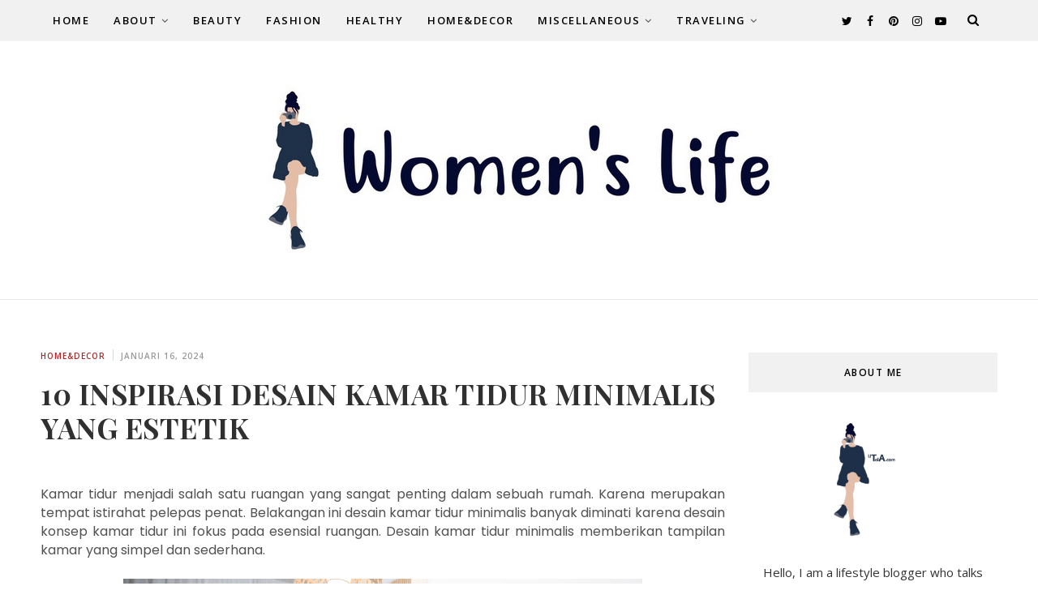

--- FILE ---
content_type: text/javascript; charset=UTF-8
request_url: https://www.utatola.com/feeds/posts/default/-/Home&Decor?alt=json-in-script&callback=related_results_labels_thumbs&max-results=8
body_size: 31594
content:
// API callback
related_results_labels_thumbs({"version":"1.0","encoding":"UTF-8","feed":{"xmlns":"http://www.w3.org/2005/Atom","xmlns$openSearch":"http://a9.com/-/spec/opensearchrss/1.0/","xmlns$blogger":"http://schemas.google.com/blogger/2008","xmlns$georss":"http://www.georss.org/georss","xmlns$gd":"http://schemas.google.com/g/2005","xmlns$thr":"http://purl.org/syndication/thread/1.0","id":{"$t":"tag:blogger.com,1999:blog-4584398087063079254"},"updated":{"$t":"2026-01-14T22:41:40.940+07:00"},"category":[{"term":"Education\u0026Self Development"},{"term":"Home\u0026Decor"},{"term":"Healthy"},{"term":"Business\u0026Financial"},{"term":"Beauty"},{"term":"Environmental\u0026Social"},{"term":"Fashion"},{"term":"Blogging"},{"term":"Technology"},{"term":"Destination"},{"term":"Culinary"}],"title":{"type":"text","$t":"Women's Life"},"subtitle":{"type":"html","$t":""},"link":[{"rel":"http://schemas.google.com/g/2005#feed","type":"application/atom+xml","href":"https:\/\/www.utatola.com\/feeds\/posts\/default"},{"rel":"self","type":"application/atom+xml","href":"https:\/\/www.blogger.com\/feeds\/4584398087063079254\/posts\/default\/-\/Home%26Decor?alt=json-in-script\u0026max-results=8"},{"rel":"alternate","type":"text/html","href":"https:\/\/www.utatola.com\/search\/label\/Home%26Decor"},{"rel":"hub","href":"http://pubsubhubbub.appspot.com/"},{"rel":"next","type":"application/atom+xml","href":"https:\/\/www.blogger.com\/feeds\/4584398087063079254\/posts\/default\/-\/Home%26Decor\/-\/Home%26Decor?alt=json-in-script\u0026start-index=9\u0026max-results=8"}],"author":[{"name":{"$t":"Women's Life"},"uri":{"$t":"http:\/\/www.blogger.com\/profile\/15675419073995298124"},"email":{"$t":"noreply@blogger.com"},"gd$image":{"rel":"http://schemas.google.com/g/2005#thumbnail","width":"16","height":"16","src":"https:\/\/img1.blogblog.com\/img\/b16-rounded.gif"}}],"generator":{"version":"7.00","uri":"http://www.blogger.com","$t":"Blogger"},"openSearch$totalResults":{"$t":"22"},"openSearch$startIndex":{"$t":"1"},"openSearch$itemsPerPage":{"$t":"8"},"entry":[{"id":{"$t":"tag:blogger.com,1999:blog-4584398087063079254.post-6414371226813515263"},"published":{"$t":"2024-10-22T12:13:00.003+07:00"},"updated":{"$t":"2025-11-02T13:58:19.547+07:00"},"category":[{"scheme":"http://www.blogger.com/atom/ns#","term":"Home\u0026Decor"}],"title":{"type":"text","$t":"PERLUKAH ALAT PEMANAS AIR UNTUK KOLAM RENANG? SIMAK PENJELASAN INI"},"content":{"type":"html","$t":"\u003Cp style=\"text-align: justify;\"\u003E\u003Cspan style=\"font-family: Poppins;\"\u003E\u003Cspan style=\"font-size: medium;\"\u003EPunya kolam renang di daerah dingin? Cobain pakai pemanas air‍ kolam\nrenang, deh.\u003C\/span\u003E\u003C\/span\u003E\u003C\/p\u003E\u003Cp style=\"text-align: justify;\"\u003E\u003Cspan style=\"font-family: Poppins;\"\u003E\u003Cspan style=\"font-size: medium;\"\u003EBayangkan bisa menikmati kesegaran berenang di kolam renang pribadi\nkamu, bahkan saat udara di luar terasa dingin. Dengan pemanas air kolam renang,\nkamu bisa mengatur suhu air sesuai keinginan, sehingga pengalaman berenang\nmenjadi lebih nyaman dan menyenangkan.\u003C\/span\u003E\u003C\/span\u003E\u003C\/p\u003E\u003Cp style=\"text-align: justify;\"\u003E\u003Cspan style=\"font-family: Poppins;\"\u003E\u003C\/span\u003E\u003C\/p\u003E\u003Ctable align=\"center\" cellpadding=\"0\" cellspacing=\"0\" class=\"tr-caption-container\" style=\"margin-left: auto; margin-right: auto;\"\u003E\u003Ctbody\u003E\u003Ctr\u003E\u003Ctd style=\"text-align: center;\"\u003E\u003Ca href=\"https:\/\/blogger.googleusercontent.com\/img\/b\/R29vZ2xl\/AVvXsEhSCC4cUvt_k4kWkN6w-z8bfC8KyLypX7793MIM1gsso12xVTfS-Hr5tlgtplGIKh6lDcgcHLpfV6bwxpZo5oClbbQUXcDkRwpun9Q3fFNuERbVyQXiz6ErlHYvCc9-6-KQDapcDCO3g8tX0B4MGrI2HykW3Mae3vXuXymxQ7A-KVNMPiCXJ2z-tCskLB0\/s960\/pemanas-air-kolam.jpeg.png\" style=\"margin-left: auto; margin-right: auto;\"\u003E\u003Cimg alt=\"pemanas air kolam renang\" border=\"0\" data-original-height=\"540\" data-original-width=\"960\" height=\"360\" src=\"https:\/\/blogger.googleusercontent.com\/img\/b\/R29vZ2xl\/AVvXsEhSCC4cUvt_k4kWkN6w-z8bfC8KyLypX7793MIM1gsso12xVTfS-Hr5tlgtplGIKh6lDcgcHLpfV6bwxpZo5oClbbQUXcDkRwpun9Q3fFNuERbVyQXiz6ErlHYvCc9-6-KQDapcDCO3g8tX0B4MGrI2HykW3Mae3vXuXymxQ7A-KVNMPiCXJ2z-tCskLB0\/w640-h360\/pemanas-air-kolam.jpeg.png\" width=\"640\" \/\u003E\u003C\/a\u003E\u003C\/td\u003E\u003C\/tr\u003E\u003Ctr\u003E\u003Ctd class=\"tr-caption\" style=\"text-align: center;\"\u003E\u003Cspan style=\"font-family: Poppins;\"\u003EGambar:\u0026nbsp;\u003C\/span\u003E\u003Cspan style=\"font-family: Poppins;\"\u003Ehttps:\/\/distributorariston.com\/\u003C\/span\u003E\u003C\/td\u003E\u003C\/tr\u003E\u003C\/tbody\u003E\u003C\/table\u003E\u003Cdiv class=\"separator\" style=\"clear: both; text-align: center;\"\u003E\u003Cspan style=\"font-family: Poppins;\"\u003E\u003C\/span\u003E\u003C\/div\u003E\u003Cspan style=\"font-family: Poppins;\"\u003E\u003Cbr \/\u003E\u003C\/span\u003E\u003Cspan style=\"font-size: medium;\"\u003E\u003Cbr \/\u003E\u003C\/span\u003E\u003Cp\u003E\u003C\/p\u003E\u003Cp style=\"text-align: justify;\"\u003E\u003Cspan style=\"font-family: Poppins;\"\u003E\u003Cspan style=\"font-size: medium;\"\u003ETapi, apakah semua orang perlu memasang pemanas air?\u003C\/span\u003E\u003C\/span\u003E\u003C\/p\u003E\u003Cp style=\"text-align: justify;\"\u003E\u003Cspan style=\"font-size: medium;\"\u003E\u003Cspan lang=\"EN-GB\" style=\"background-attachment: initial; background-clip: initial; background-color: white; background-image: initial; background-origin: initial; background-position: initial; background-repeat: initial; background-size: initial; background: white; font-family: Poppins;\"\u003E\u003Ca href=\"https:\/\/distributorariston.com\/pemanas-air-heat-pump\/\"\u003EPemanas air kolam renang\u003C\/a\u003E\u003C\/span\u003E\u003Cspan lang=\"EN-GB\" style=\"font-family: Poppins;\"\u003E\u003Cspan style=\"background-color: white;\"\u003E adalah perangkat yang dirancang untuk \u003C\/span\u003Emenaikkan suhu air kolam\nhingga tingkat yang nyaman, dengan pengaturan suhu yang dapat disesuaikan.\nTeknologi ini sangat membantu dalam menciptakan pengalaman berenang yang\nmenyenangkan, terutama di iklim yang lebih dingin.\u003C\/span\u003E\u003C\/span\u003E\u003C\/p\u003E\u003Ch2 style=\"text-align: justify;\"\u003E\u003Cspan style=\"background-color: #fff2cc; font-family: Poppins; text-align: center;\"\u003E\u003Cspan style=\"font-size: x-large;\"\u003ESiapa yang Membutuhkan\nPemanas Air Kolam Renang?\u003C\/span\u003E\u003C\/span\u003E\u003C\/h2\u003E\u003Cp style=\"text-align: justify;\"\u003E\u003Cspan style=\"font-family: Poppins;\"\u003E\u003Cspan style=\"font-size: medium;\"\u003EPemanas air kolam renang merupakan investasi yang sangat berharga\nbagi mereka yang ingin menikmati berenang sepanjang tahun, terlepas dari cuaca.\nKelompok yang paling merasakan manfaat dari pemanas ini ialah orang-orang yang\nbertempat tinggal di daerah dingin, seperti pegunungan atau dataran tinggi, di\nmana suhu air bisa menjadi tidak nyaman. Selain itu, keluarga dengan anak kecil\ndan orang tua atau lansia juga sangat diuntungkan, karena pemanas air\nmemungkinkan mereka berenang lebih lama tanpa khawatir kedinginan.\u003C\/span\u003E\u003C\/span\u003E\u003C\/p\u003E\u003Cp style=\"text-align: justify;\"\u003E\u003Cspan style=\"font-family: Poppins;\"\u003E\u003Cspan style=\"font-size: medium;\"\u003EBagi penggemar renang, pemanas air adalah solusi ideal untuk\nmenikmati aktivitas ini di luar musim panas. Pemilik villa atau resort juga\ndapat menarik lebih banyak tamu dengan fasilitas yang lebih nyaman, terutama di\nbulan-bulan yang lebih dingin. Selain itu, pemanas air juga bermanfaat bagi\nindividu dengan kondisi kesehatan tertentu, seperti rematik, yang dapat\nmeredakan gejala melalui terapi air hangat.\u003C\/span\u003E\u003C\/span\u003E\u003C\/p\u003E\u003Cp style=\"text-align: justify;\"\u003E\u003Cspan style=\"font-family: Poppins;\"\u003E\u003Cspan style=\"font-size: medium;\"\u003ENamun, sebelum memutuskan untuk memasang pemanas air, penting untuk\nmempertimbangkan faktor-faktor seperti iklim tempat tinggal, frekuensi\npenggunaan kolam, dan anggaran yang tersedia. Jika kamu tinggal di daerah yang\nhangat, mungkin pemanas air tidak terlalu diperlukan. Sebaliknya, bagi yang\nsering menggunakan kolam renang, pemanas dapat meningkatkan kenyamanan dan\nnilai properti secara signifikan.\u003C\/span\u003E\u003C\/span\u003E\u003C\/p\u003E\u003Ch2 style=\"text-align: justify;\"\u003E\u003Cspan style=\"background-color: #fff2cc; font-family: Poppins;\"\u003E\u003Cspan style=\"font-size: x-large;\"\u003EPerlukah Alat Pemanas Air untuk Kolam Renang?\u003C\/span\u003E\u003C\/span\u003E\u003C\/h2\u003E\u003Cp style=\"text-align: justify;\"\u003E\u003Cspan style=\"font-family: Poppins;\"\u003E\u003Cspan style=\"font-size: medium;\"\u003EMempertimbangkan penggunaan alat pemanas air untuk kolam renang\nadalah langkah cerdas untuk meningkatkan kenyamanan dan memperpanjang waktu\npenggunaan kolam sepanjang tahun. Alat pemanas air memungkinkan kamu menikmati\nberenang di air hangat, terlepas dari suhu luar yang dingin. Ini sangat berguna\nterutama di daerah dengan musim dingin yang panjang atau di malam hari ketika\nsuhu udara menurun.\u003C\/span\u003E\u003C\/span\u003E\u003C\/p\u003E\u003Cp style=\"text-align: justify;\"\u003E\u003Cspan style=\"font-family: Poppins;\"\u003E\u003Cspan style=\"font-size: medium;\"\u003EPemanas air juga bisa meningkatkan nilai properti kamu. Kolam renang\nyang bisa digunakan sepanjang tahun memberikan kesan mewah dan eksklusif, yang\nbisa menarik minat calon pembeli jika kamu berencana untuk menjual properti\nkamu di masa depan. Selain itu, berenang di air hangat memiliki manfaat\nkesehatan, seperti melemaskan otot-otot yang tegang dan meningkatkan sirkulasi\ndarah, menjadikannya investasi yang berharga untuk kesejahteraan kamu dan\nkeluarga.\u003C\/span\u003E\u003C\/span\u003E\u003C\/p\u003E\u003Cp style=\"text-align: justify;\"\u003E\u003Cspan style=\"font-family: Poppins;\"\u003E\u003Cspan style=\"font-size: medium;\"\u003EDengan berbagai keunggulan ini, menggunakan alat pemanas air untuk\nkolam renang adalah pilihan yang bijaksana untuk menciptakan kenyamanan\nmaksimal dan menikmati kolam renang kamu sepanjang tahun.\u003C\/span\u003E\u003C\/span\u003E\u003C\/p\u003E\u003Ch2 style=\"text-align: justify;\"\u003E\u003Cspan style=\"background-color: #fff2cc; font-family: Poppins; text-align: center;\"\u003E\u003Cspan style=\"font-size: x-large;\"\u003EMau Berenang Kapan Saja? Ini\nAlasan kamu Perlu Pemanas Air Kolam Renang\u003C\/span\u003E\u003C\/span\u003E\u003C\/h2\u003E\u003Cp style=\"text-align: justify;\"\u003E\u003Cspan style=\"font-family: Poppins;\"\u003E\u003Cspan style=\"font-size: medium;\"\u003ESiapa yang tidak ingin menikmati berenang di kolam renang pribadi\nkapan saja? Dengan pemanas air kolam renang, kamu bisa mewujudkan impian itu\ntanpa perlu khawatir tentang cuaca atau musim. Berikut adalah beberapa alasan\nkuat mengapa kamu perlu mempertimbangkan alat pemanas air untuk kolam renang\nkamu.\u003C\/span\u003E\u003C\/span\u003E\u003C\/p\u003E\u003Ch3 style=\"text-align: justify;\"\u003E\u003Cspan style=\"font-family: Poppins;\"\u003E\u003Cspan style=\"font-size: medium;\"\u003E1. Kenyamanan Sepanjang Tahun\u003C\/span\u003E\u003C\/span\u003E\u003C\/h3\u003E\u003Cp style=\"text-align: justify;\"\u003E\u003Cspan style=\"font-family: Poppins;\"\u003E\u003Cspan style=\"font-size: medium;\"\u003EPemanas air kolam renang memungkinkan kamu menikmati air hangat\nkapan saja, tidak peduli apakah itu di musim dingin atau malam hari yang\ndingin. Kamu tidak perlu membatasi waktu berenang hanya di musim panas atau\nsiang hari. Dengan demikian, kamu bisa lebih sering berenang di kolam renang\ndan mendapatkan nilai maksimal dari ‘investasi’ tersebut.\u003C\/span\u003E\u003C\/span\u003E\u003C\/p\u003E\u003Ch3 style=\"text-align: justify;\"\u003E\u003Cspan style=\"font-family: Poppins;\"\u003E\u003Cspan style=\"font-size: medium;\"\u003E2. Manfaat Kesehatan\u003C\/span\u003E\u003C\/span\u003E\u003C\/h3\u003E\u003Cp style=\"text-align: justify;\"\u003E\u003Cspan style=\"font-family: Poppins;\"\u003E\u003Cspan style=\"font-size: medium;\"\u003EBerenang di air hangat memiliki banyak manfaat kesehatan. Air hangat\nmembantu melemaskan otot-otot yang tegang, meningkatkan sirkulasi darah, dan\nmeredakan nyeri sendi. Hal ini menjadikan kolam renang bukan hanya tempat\nbersantai, tetapi juga alat terapi yang efektif. Dengan pemanas air, kamu dapat\nmenikmati manfaat ini kapan saja.\u003C\/span\u003E\u003C\/span\u003E\u003C\/p\u003E\u003Cp style=\"text-align: justify;\"\u003E\u003Cspan style=\"font-family: Poppins;\"\u003E\u003Cspan style=\"font-size: medium;\"\u003ESelain itu, dengan berbagai manfaat ini, alat pemanas air untuk\nkolam renang adalah investasi yang lebih untuk kenyamanan dan kesehatan kamu.\u003C\/span\u003E\u003C\/span\u003E\u003C\/p\u003E\u003Ch2 style=\"text-align: justify;\"\u003E\u003Cspan style=\"background-color: #fff2cc; font-family: Poppins; text-align: center;\"\u003E\u003Cspan style=\"font-size: x-large;\"\u003ETips Mudah Menentukan\nKapasitas Water Heater untuk Kolam Renang\u003C\/span\u003E\u003C\/span\u003E\u003C\/h2\u003E\u003Cp style=\"text-align: justify;\"\u003E\u003Cspan style=\"font-family: Poppins;\"\u003E\u003Cspan style=\"font-size: medium;\"\u003EJika kamu berencana memasang pemanas air kolam renang, penting untuk\nmemahami kapasitas yang diperlukan agar pemanas dapat berfungsi secara efisien.\nKapasitas pemanas biasanya diukur dalam satuan British Thermal Unit (BTU).\u003C\/span\u003E\u003C\/span\u003E\u003C\/p\u003E\u003Cp style=\"text-align: justify;\"\u003E\u003Cspan style=\"font-family: Poppins;\"\u003E\u003Cspan style=\"font-size: medium;\"\u003ESebagai contoh, jika kolam renang kamu memiliki kapasitas sekitar\n13.000 galon, pemanas dengan kapasitas 50.000 BTU umumnya sudah cukup untuk\nmemanaskan air secara efektif.\u003C\/span\u003E\u003C\/span\u003E\u003C\/p\u003E\u003Cp style=\"text-align: justify;\"\u003E\u003Cspan style=\"font-family: Poppins;\"\u003E\u003Cspan style=\"font-size: medium;\"\u003ENamun, untuk kolam yang lebih besar, seperti 21.000 galon, lebih\nbijak menggunakan pemanas dengan kapasitas yang lebih tinggi, misalnya 65.000\nBTU. Ini akan memastikan pemanas dapat bekerja secara optimal, terutama dalam\nmenjaga suhu air yang nyaman.\u003C\/span\u003E\u003C\/span\u003E\u003C\/p\u003E\u003Cp style=\"text-align: justify;\"\u003E\u003Cspan style=\"font-family: Poppins;\"\u003E\u003Cspan style=\"font-size: medium;\"\u003ESangat disarankan untuk berkonsultasi dengan teknisi profesional\nsebelum membeli unit pemanas.\u003C\/span\u003E\u003C\/span\u003E\u003C\/p\u003E\u003Cp style=\"text-align: justify;\"\u003E\u003Cspan style=\"font-family: Poppins;\"\u003E\u003Cspan style=\"font-size: medium;\"\u003EHal ini penting untuk menghindari kesalahan dalam memilih kapasitas\nyang tidak sesuai, yang bisa mengakibatkan pemborosan energi dan biaya. Diskusi\ndengan ahli akan membantu memastikan bahwa kamu mendapatkan pemanas yang tepat\nuntuk kebutuhan spesifik kolam renang kamu.\u003C\/span\u003E\u003C\/span\u003E\u003C\/p\u003E\u003Ch2 style=\"text-align: justify;\"\u003E\u003Cspan style=\"background-color: #fff2cc; text-align: center;\"\u003E\u003Cspan style=\"font-family: Poppins; font-size: x-large;\"\u003EBerapa Harga Water Heater\nKolam Renang?\u003C\/span\u003E\u003C\/span\u003E\u003C\/h2\u003E\u003Cp style=\"text-align: justify;\"\u003E\u003Cspan style=\"font-family: Poppins;\"\u003E\u003Cspan style=\"font-size: medium;\"\u003EHarga pemanas air kolam renang bervariasi tergantung pada beberapa\nfaktor penting. Kapasitas pemanas menjadi salah satu faktor utama; semakin\nbesar kapasitasnya, semakin tinggi harganya. Jenis pemanas, seperti solar,\nlistrik, atau gas, juga mempengaruhi rentang harga, begitu pula dengan merek\nyang dikenal memiliki kualitas lebih tinggi.\u003C\/span\u003E\u003C\/span\u003E\u003C\/p\u003E\u003Cp style=\"text-align: justify;\"\u003E\u003Cspan style=\"font-family: Poppins;\"\u003E\u003C\/span\u003E\u003C\/p\u003E\u003Ctable align=\"center\" cellpadding=\"0\" cellspacing=\"0\" class=\"tr-caption-container\" style=\"margin-left: auto; margin-right: auto;\"\u003E\u003Ctbody\u003E\u003Ctr\u003E\u003Ctd style=\"text-align: center;\"\u003E\u003Ca href=\"https:\/\/blogger.googleusercontent.com\/img\/b\/R29vZ2xl\/AVvXsEhV6wSPQChORey3Fskrr1YjCaDtFwem-vzMF8BgN-DZmfULmFlPw2HrdwT5Iu1cfrbI1hV7sF2fzg7GtGMsbImlAR-bBwgisZfudHUt8cw5YKCawGp1LGgChqPFOhUtjVw29QI-3oQ3kqNuPHQhRBs_uLEnZzW5tRTwTH0bzdqh-Y2UTMJ30_yCYWXARMw\/s620\/harga-pemanas-air-kolam.jpeg.png\" style=\"margin-left: auto; margin-right: auto;\"\u003E\u003Cimg alt=\"harga pemanas air kolam renang\" border=\"0\" data-original-height=\"413\" data-original-width=\"620\" height=\"426\" src=\"https:\/\/blogger.googleusercontent.com\/img\/b\/R29vZ2xl\/AVvXsEhV6wSPQChORey3Fskrr1YjCaDtFwem-vzMF8BgN-DZmfULmFlPw2HrdwT5Iu1cfrbI1hV7sF2fzg7GtGMsbImlAR-bBwgisZfudHUt8cw5YKCawGp1LGgChqPFOhUtjVw29QI-3oQ3kqNuPHQhRBs_uLEnZzW5tRTwTH0bzdqh-Y2UTMJ30_yCYWXARMw\/w640-h426\/harga-pemanas-air-kolam.jpeg.png\" width=\"640\" \/\u003E\u003C\/a\u003E\u003C\/td\u003E\u003C\/tr\u003E\u003Ctr\u003E\u003Ctd class=\"tr-caption\" style=\"text-align: center;\"\u003E\u003Cspan style=\"font-family: Poppins;\"\u003EGambar:\u0026nbsp;\u003C\/span\u003E\u003Cspan style=\"font-family: Poppins;\"\u003Eairhangatindonesia.com\u003C\/span\u003E\u003C\/td\u003E\u003C\/tr\u003E\u003C\/tbody\u003E\u003C\/table\u003E\u003Cbr \/\u003E\u003Cspan style=\"font-size: medium;\"\u003E\u003Cbr \/\u003E\u003C\/span\u003E\u003Cp\u003E\u003C\/p\u003E\u003Cp style=\"text-align: justify;\"\u003E\u003Cspan style=\"font-family: Poppins;\"\u003E\u003Cspan style=\"font-size: medium;\"\u003EFitur tambahan seperti kontrol otomatis, timer, dan sensor dapat\nmenambah biaya, sementara ukuran kolam yang lebih besar memerlukan pemanas\ndengan kapasitas lebih besar, yang juga berdampak pada harga. Lokasi instalasi\npun memainkan peran, karena biaya peralatan dan instalasi dapat berbeda di\nsetiap wilayah.\u003C\/span\u003E\u003C\/span\u003E\u003C\/p\u003E\u003Cp style=\"text-align: justify;\"\u003E\u003Cspan style=\"font-family: Poppins;\"\u003E\u003Cspan style=\"font-size: medium;\"\u003ESecara umum, harga water heater kolam renang berkisar di puluhan\njuta rupiah. Untuk mendapatkan estimasi yang lebih akurat dan sesuai kebutuhan,\nsangat disarankan untuk berkonsultasi dengan beberapa kontraktor kolam renang.\nMereka akan memberikan penawaran harga yang lebih spesifik dan dapat membantu\nkamu memilih pemanas yang tepat berdasarkan ukuran kolam dan preferensi kamu.\u003C\/span\u003E\u003C\/span\u003E\u003C\/p\u003E\u003Ch3 style=\"text-align: justify;\"\u003E\u003Cspan style=\"font-family: Poppins; text-align: center;\"\u003E\u003Cspan style=\"font-size: medium;\"\u003EKesimpulan\u003C\/span\u003E\u003C\/span\u003E\u003C\/h3\u003E\u003Cp style=\"text-align: justify;\"\u003E\u003Cspan style=\"font-size: medium;\"\u003E\u003Cspan lang=\"EN-GB\" style=\"background-attachment: initial; background-clip: initial; background-color: white; background-image: initial; background-origin: initial; background-position: initial; background-repeat: initial; background-size: initial; background: white; font-family: Poppins;\"\u003E\u003Ca href=\"https:\/\/airhangatindonesia.com\/heat-pump-water-heater-elterra\/\"\u003EPemanas air kolam renang\u003C\/a\u003E\u003C\/span\u003E\u003Cspan lang=\"EN-GB\" style=\"font-family: Poppins;\"\u003E adalah solusi ideal bagi pemilik kolam di daerah\ndingin, memungkinkan berenang nyaman sepanjang tahun. Harga pemanas bervariasi\ndari jutaan hingga puluhan juta rupiah, tergantung pada kapasitas, jenis, dan\nfitur. Konsultasi dengan kontraktor kolam renang sangat disarankan untuk\nmendapatkan penawaran yang sesuai dengan kebutuhan spesifik kamu.\u003C\/span\u003E\u003C\/span\u003E\u003C\/p\u003E\u003Cp style=\"text-align: justify;\"\u003E\u003Cspan style=\"font-family: Poppins;\"\u003E\u003Cspan style=\"font-size: medium;\"\u003ENikmati pengalaman berenang yang nyaman sepanjang tahun dengan\npemanas air kolam renang dari heat pump kolam renang Elterra Water Heater. Dengan teknologi terbaru dan berbagai pilihan kapasitas, kami menawarkan solusi\nyang tepat untuk setiap kebutuhan kolam kamu. Jangan biarkan cuaca menghalangi\nkesenangan kamu. Hubungi PT Air Hangat Indonesia sekarang untuk konsultasi\ngratis dan temukan pemanas air ideal untuk kolam renang kamu. Jadikan kolam\nrenang kamu tempat relaksasi dan kesenangan tanpa batas.\u003C\/span\u003E\u003C\/span\u003E\u003C\/p\u003E"},"link":[{"rel":"replies","type":"application/atom+xml","href":"https:\/\/www.utatola.com\/feeds\/6414371226813515263\/comments\/default","title":"Posting Komentar"},{"rel":"replies","type":"text/html","href":"https:\/\/www.utatola.com\/2024\/10\/pemanas-air-kolam-renang.html#comment-form","title":"10 Komentar"},{"rel":"edit","type":"application/atom+xml","href":"https:\/\/www.blogger.com\/feeds\/4584398087063079254\/posts\/default\/6414371226813515263"},{"rel":"self","type":"application/atom+xml","href":"https:\/\/www.blogger.com\/feeds\/4584398087063079254\/posts\/default\/6414371226813515263"},{"rel":"alternate","type":"text/html","href":"https:\/\/www.utatola.com\/2024\/10\/pemanas-air-kolam-renang.html","title":"PERLUKAH ALAT PEMANAS AIR UNTUK KOLAM RENANG? SIMAK PENJELASAN INI"}],"author":[{"name":{"$t":"Women's Life"},"uri":{"$t":"http:\/\/www.blogger.com\/profile\/15675419073995298124"},"email":{"$t":"noreply@blogger.com"},"gd$image":{"rel":"http://schemas.google.com/g/2005#thumbnail","width":"16","height":"16","src":"https:\/\/img1.blogblog.com\/img\/b16-rounded.gif"}}],"media$thumbnail":{"xmlns$media":"http://search.yahoo.com/mrss/","url":"https:\/\/blogger.googleusercontent.com\/img\/b\/R29vZ2xl\/AVvXsEhSCC4cUvt_k4kWkN6w-z8bfC8KyLypX7793MIM1gsso12xVTfS-Hr5tlgtplGIKh6lDcgcHLpfV6bwxpZo5oClbbQUXcDkRwpun9Q3fFNuERbVyQXiz6ErlHYvCc9-6-KQDapcDCO3g8tX0B4MGrI2HykW3Mae3vXuXymxQ7A-KVNMPiCXJ2z-tCskLB0\/s72-w640-h360-c\/pemanas-air-kolam.jpeg.png","height":"72","width":"72"},"thr$total":{"$t":"10"}},{"id":{"$t":"tag:blogger.com,1999:blog-4584398087063079254.post-5381754555118330074"},"published":{"$t":"2024-09-23T11:00:00.003+07:00"},"updated":{"$t":"2025-11-25T09:34:32.956+07:00"},"category":[{"scheme":"http://www.blogger.com/atom/ns#","term":"Home\u0026Decor"}],"title":{"type":"text","$t":"7 DESAIN RUANG KERJA ESTETIK DI RUMAH"},"content":{"type":"html","$t":"\u003Cp style=\"text-align: justify;\"\u003E\u003Cspan style=\"font-family: Poppins; font-size: medium;\"\u003ERuang kerja merupakan salah satu area penting, terutama bagi saya yang hampir seratus persen bekerja dari rumah. Maka dari itu menciptakan ruang kerja yang nyaman dengan desain minimalis dan estetik menjadi hal yang sangat penting.\u0026nbsp;Selain dapat membantu meningkatkan produktivitas, menjaga \u003Ci\u003Emood, \u003C\/i\u003Emempermudah\u0026nbsp;mencari ide kerja, tentunya juga ruang kerja yang nyaman akan membuat kerja kita semakin fokus dan lebih tenang.\u003C\/span\u003E\u003C\/p\u003E\u003Cp style=\"text-align: justify;\"\u003E\u003C\/p\u003E\u003Ctable align=\"center\" cellpadding=\"0\" cellspacing=\"0\" class=\"tr-caption-container\" style=\"margin-left: auto; margin-right: auto;\"\u003E\u003Ctbody\u003E\u003Ctr\u003E\u003Ctd style=\"text-align: center;\"\u003E\u003Ca href=\"https:\/\/blogger.googleusercontent.com\/img\/b\/R29vZ2xl\/AVvXsEiMKdGHM8dhJraCBUuG_gdVXdRHp9keKffSIeIVqlbe4GfBLyrX4YfhMe5cUBuMQoyQQVNcK8KLVNcQYvjCR6mY6HUvx0ks8RlnSxQUCnTWYNapVknVo9yy0BCwIwyBQu2z1eGvWp8-PZlFmPHYsMWVOYAhPJkEerqfhLCGHSsdvFqUD3mXiJ6S8lybpdw\/s960\/ruang-kerja.jpeg.png\" style=\"margin-left: auto; margin-right: auto;\"\u003E\u003Cimg alt=\"desain ruang kerja estetik\" border=\"0\" data-original-height=\"540\" data-original-width=\"960\" height=\"360\" src=\"https:\/\/blogger.googleusercontent.com\/img\/b\/R29vZ2xl\/AVvXsEiMKdGHM8dhJraCBUuG_gdVXdRHp9keKffSIeIVqlbe4GfBLyrX4YfhMe5cUBuMQoyQQVNcK8KLVNcQYvjCR6mY6HUvx0ks8RlnSxQUCnTWYNapVknVo9yy0BCwIwyBQu2z1eGvWp8-PZlFmPHYsMWVOYAhPJkEerqfhLCGHSsdvFqUD3mXiJ6S8lybpdw\/w640-h360\/ruang-kerja.jpeg.png\" width=\"640\" \/\u003E\u003C\/a\u003E\u003C\/td\u003E\u003C\/tr\u003E\u003Ctr\u003E\u003Ctd class=\"tr-caption\" style=\"text-align: center;\"\u003E\u003Cspan style=\"font-family: Poppins;\"\u003EGambar: Canva\u003C\/span\u003E\u003Cbr style=\"font-family: Poppins;\" \/\u003E\u003Cspan style=\"font-family: Poppins;\"\u003EModified by Utatola\u003C\/span\u003E\u003C\/td\u003E\u003C\/tr\u003E\u003C\/tbody\u003E\u003C\/table\u003E\u003Cbr \/\u003E\u003Cspan style=\"font-family: Poppins; font-size: medium;\"\u003E\u003Cbr \/\u003E\u003C\/span\u003E\u003Cp\u003E\u003C\/p\u003E\u003Cp\u003E\u003C\/p\u003E\u003Ch2 style=\"text-align: justify;\"\u003E\u003Cspan style=\"background-color: #fff2cc; font-family: Poppins; font-size: x-large;\"\u003E7 Desain Ruang Kerja Estetik Di Rumah\u003C\/span\u003E\u003C\/h2\u003E\u003Ch3 style=\"text-align: justify;\"\u003E\u003Cb\u003E\u003Cspan lang=\"EN-ID\"\u003E\u003Cspan style=\"font-family: Poppins; font-size: medium;\"\u003E1. Pilih desain warna ruangan yang menenangkan\u003C\/span\u003E\u003C\/span\u003E\u003C\/b\u003E\u003C\/h3\u003E\u003Cp style=\"text-align: justify;\"\u003E\u003Cspan style=\"font-family: Poppins; font-size: medium;\"\u003E\u003Cspan\u003EPilih warna yang dinding dan juga furniture ruang kerja yang mampu menciptakan suasana yang nyaman. Beberapa contoh pilihan warna yang menenangkan adalah putih, pastel, atau warna-warna netral seperti abu-abu atau beige.\u0026nbsp;\u003C\/span\u003ESelain menenangkan, warna-warna cerah dan lembut ini memberikan kesan ruang kerja yang lebih luas dan bersih, sehingga membuat kerja anda semakin fokus.\u003C\/span\u003E\u003C\/p\u003E\u003Cp style=\"text-align: justify;\"\u003E\u003Cspan style=\"font-family: Poppins; font-size: medium;\"\u003ENamun anda juga dapat mengkombinasikan warna-wana di atas dengan warna lainya yang gelap. Namun pastinya jangan terlalu berlebihan sehingga tetap warna menenangkan lebih mendominasi.\u003C\/span\u003E\u003C\/p\u003E\u003Cp style=\"text-align: justify;\"\u003E\u003C\/p\u003E\u003Ctable align=\"center\" cellpadding=\"0\" cellspacing=\"0\" class=\"tr-caption-container\" style=\"margin-left: auto; margin-right: auto;\"\u003E\u003Ctbody\u003E\u003Ctr\u003E\u003Ctd style=\"text-align: center;\"\u003E\u003Ca href=\"https:\/\/blogger.googleusercontent.com\/img\/b\/R29vZ2xl\/AVvXsEjV9dWV2UL5cSOTrA5-aMabbpK7GLtW2Of-c2J9NcRW2GmuPDrY_3dYJaaieaD8FvIMf_I7jM9-X6buNJACl63fPVWXsfvnmbBHfeqWI2VrpKrd-M1DjFHJlPWannyt1kh8p-c4wiWCOf1sDaSqTVLont7J9D310PNGXmJUE7wmVNa01v2U0nVYZ16KrNs\/s960\/ruang-kerja-yang%20menenankan.jpeg.png\" style=\"margin-left: auto; margin-right: auto;\"\u003E\u003Cimg alt=\"desain ruang kerja yang menenangkan\" border=\"0\" data-original-height=\"540\" data-original-width=\"960\" height=\"360\" src=\"https:\/\/blogger.googleusercontent.com\/img\/b\/R29vZ2xl\/AVvXsEjV9dWV2UL5cSOTrA5-aMabbpK7GLtW2Of-c2J9NcRW2GmuPDrY_3dYJaaieaD8FvIMf_I7jM9-X6buNJACl63fPVWXsfvnmbBHfeqWI2VrpKrd-M1DjFHJlPWannyt1kh8p-c4wiWCOf1sDaSqTVLont7J9D310PNGXmJUE7wmVNa01v2U0nVYZ16KrNs\/w640-h360\/ruang-kerja-yang%20menenankan.jpeg.png\" width=\"640\" \/\u003E\u003C\/a\u003E\u003C\/td\u003E\u003C\/tr\u003E\u003Ctr\u003E\u003Ctd class=\"tr-caption\" style=\"text-align: center;\"\u003E\u003Cspan style=\"font-family: Poppins;\"\u003EGambar: Canva\u003C\/span\u003E\u003C\/td\u003E\u003C\/tr\u003E\u003C\/tbody\u003E\u003C\/table\u003E\u003Cbr \/\u003E\u003Cspan style=\"font-family: Poppins; font-size: medium;\"\u003E\u003Cbr \/\u003E\u003C\/span\u003E\u003Cp\u003E\u003C\/p\u003E\u003Ch3 style=\"text-align: justify;\"\u003E\u003Cb\u003E\u003Cspan lang=\"EN-ID\"\u003E\u003Cspan style=\"font-family: Poppins; font-size: medium;\"\u003E2. Pastikan memiliki pencahayaan yang cukup\u003C\/span\u003E\u003C\/span\u003E\u003C\/b\u003E\u003C\/h3\u003E\u003Cp style=\"text-align: justify;\"\u003E\u003Cspan style=\"font-family: Poppins; font-size: medium;\"\u003E\u003Cspan\u003EPencahayaan pada ruang kerja menjadi salah satu desain penting yang wajib diperhatikan. Baik itu dari pemilihan furniture pencahayaan seperti lampu maupun dari cahaya itu sendiri. P\u003C\/span\u003Eencahayaan pada siang hari dapat memanfaatkan sinar matahari jika ruangan anda berada di area yang langsung terkena sinar matahari. Cahaya alami ini akan membuat ruangan tampak lebih segar alami.\u003C\/span\u003E\u003C\/p\u003E\u003Cp style=\"text-align: justify;\"\u003E\u003C\/p\u003E\u003Ctable align=\"center\" cellpadding=\"0\" cellspacing=\"0\" class=\"tr-caption-container\" style=\"margin-left: auto; margin-right: auto;\"\u003E\u003Ctbody\u003E\u003Ctr\u003E\u003Ctd style=\"text-align: center;\"\u003E\u003Cimg alt=\"desain ruang kerja dengan pencahayaan yang cukup\" border=\"0\" data-original-height=\"540\" data-original-width=\"960\" height=\"360\" src=\"https:\/\/blogger.googleusercontent.com\/img\/b\/R29vZ2xl\/AVvXsEiPv7VO9PuoXo4TUCv6fRCSD9RFZg-W8TqipBxnwS8T6cLhfvopPNpCRszJaZnxIhCIQexqHcjNEJE1Q24S7KLIrUP8fz_cWJsl6x3Wcs7JxcFzf3G06gZrXxckugzCQrQGF-910ohrIfNSptVYmbOIXKh5GDWQPuWCETBOlVjfLc94pvG_zpavyXrFIEw\/w640-h360\/ruang-kerja-pencahaan.jpeg.png\" style=\"margin-left: auto; margin-right: auto;\" width=\"640\" \/\u003E\u003C\/td\u003E\u003C\/tr\u003E\u003Ctr\u003E\u003Ctd class=\"tr-caption\" style=\"text-align: center;\"\u003E\u003Cspan style=\"font-family: Poppins;\"\u003EGambar: Canva\u003C\/span\u003E\u003C\/td\u003E\u003C\/tr\u003E\u003C\/tbody\u003E\u003C\/table\u003E\u003Cdiv class=\"separator\" style=\"clear: both; text-align: center;\"\u003E\u003Ca href=\"https:\/\/blogger.googleusercontent.com\/img\/b\/R29vZ2xl\/AVvXsEiPv7VO9PuoXo4TUCv6fRCSD9RFZg-W8TqipBxnwS8T6cLhfvopPNpCRszJaZnxIhCIQexqHcjNEJE1Q24S7KLIrUP8fz_cWJsl6x3Wcs7JxcFzf3G06gZrXxckugzCQrQGF-910ohrIfNSptVYmbOIXKh5GDWQPuWCETBOlVjfLc94pvG_zpavyXrFIEw\/s960\/ruang-kerja-pencahaan.jpeg.png\" style=\"margin-left: 1em; margin-right: 1em;\"\u003E\u003Cspan style=\"color: black; font-family: Poppins; font-size: medium;\"\u003E\u003C\/span\u003E\u003C\/a\u003E\u003C\/div\u003E\u003Cspan style=\"font-family: Poppins; font-size: medium;\"\u003E\u003Cbr \/\u003E\u003Cbr \/\u003E\u003C\/span\u003E\u003Cp\u003E\u003C\/p\u003E\u003Cp style=\"text-align: justify;\"\u003E\u003Cspan style=\"font-family: Poppins; font-size: medium;\"\u003ESementara jika malam hari atau ruang kerja anda tidak terkena sinar matahari langsung, anda dapat menggunakan cahaya lampu dengan \u003Ca href=\"https:\/\/www.utatola.com\/2024\/03\/model-lampu-ruang-tamu-minimalis.html\"\u003Edesain lampu yang estetik\u003C\/a\u003E. Seperti lampu meja atau standing lamp atau jenis lainnya yang cocok dengan ruangan kerja anda. Pilih lampu dengan warna terang dan putih yang akan membuat ruang kerja\u0026nbsp;hangat, nyaman, bersih dan terlihat terang.\u003C\/span\u003E\u003C\/p\u003E\u003Cp\u003E\u003C\/p\u003E\u003Ch3 style=\"text-align: justify;\"\u003E\u003Cb\u003E\u003Cspan lang=\"EN-ID\"\u003E\u003Cspan style=\"font-family: Poppins; font-size: medium;\"\u003E3. Pilih furniture yang estetik\u003C\/span\u003E\u003C\/span\u003E\u003C\/b\u003E\u003C\/h3\u003E\u003Cp style=\"text-align: justify;\"\u003E\u003Cspan style=\"font-family: Poppins; font-size: medium;\"\u003EMemilih furniture yang tepat akan membuat ruang kerja semakin nyaman untuk digunakan. Selain itu juga akan menciptakan ruang kerja yang estetik. Mulai dari meja kerja, kursi, lemari kerja, dan perlengkapan kerja lainnya.\u003C\/span\u003E\u003C\/p\u003E\u003Cp style=\"text-align: justify;\"\u003E\u003Cspan style=\"font-family: Poppins; font-size: medium;\"\u003EPilih barang-barang yang juga memberikan kesan minimalis sehingga akan membuat ruang kerja anda terlihat lebih luas. Jangan lupa juga untuk memperhatikan faktor ergonomis untuk kesehatan anda dalam memilih furniture seperti meja dan kursi kerja.\u003C\/span\u003E\u003C\/p\u003E\u003Cp style=\"text-align: justify;\"\u003E\u003C\/p\u003E\u003Ctable align=\"center\" cellpadding=\"0\" cellspacing=\"0\" class=\"tr-caption-container\" style=\"margin-left: auto; margin-right: auto;\"\u003E\u003Ctbody\u003E\u003Ctr\u003E\u003Ctd style=\"text-align: center;\"\u003E\u003Ca href=\"https:\/\/blogger.googleusercontent.com\/img\/b\/R29vZ2xl\/AVvXsEjw9n8wS7kvum6Ys0dQL1sK6JLVwwKw4Ed6rRlX8wnBR9LS0EE_XXnzy2Eqep6i3JwEC9JUAv5vwhpGjnSHjVPXLOPqXkYp48-CL9n4meLyWHa4zSnxzOAe4GGikFWNOkWiaAqDwY2ujaN5FBOV6CxkgSuvrapMR76gnKA48CfxkmAKx953v82zjDrQ1Y8\/s960\/ruang-kerja-furnitur-estetik.jpeg.png\" style=\"margin-left: auto; margin-right: auto;\"\u003E\u003Cimg alt=\"desain ruang kerja dengan furnitur estetik\" border=\"0\" data-original-height=\"540\" data-original-width=\"960\" height=\"360\" src=\"https:\/\/blogger.googleusercontent.com\/img\/b\/R29vZ2xl\/AVvXsEjw9n8wS7kvum6Ys0dQL1sK6JLVwwKw4Ed6rRlX8wnBR9LS0EE_XXnzy2Eqep6i3JwEC9JUAv5vwhpGjnSHjVPXLOPqXkYp48-CL9n4meLyWHa4zSnxzOAe4GGikFWNOkWiaAqDwY2ujaN5FBOV6CxkgSuvrapMR76gnKA48CfxkmAKx953v82zjDrQ1Y8\/w640-h360\/ruang-kerja-furnitur-estetik.jpeg.png\" width=\"640\" \/\u003E\u003C\/a\u003E\u003C\/td\u003E\u003C\/tr\u003E\u003Ctr\u003E\u003Ctd class=\"tr-caption\" style=\"text-align: center;\"\u003E\u003Cspan style=\"font-family: Poppins;\"\u003EGambar: Canva\u003C\/span\u003E\u003C\/td\u003E\u003C\/tr\u003E\u003C\/tbody\u003E\u003C\/table\u003E\u003Cbr \/\u003E\u003Cspan style=\"font-family: Poppins; font-size: medium;\"\u003E\u003Cbr \/\u003E\u003C\/span\u003E\u003Cp\u003E\u003C\/p\u003E\u003Cp\u003E\u003C\/p\u003E\u003Ch3 style=\"text-align: justify;\"\u003E\u003Cb\u003E\u003Cspan lang=\"EN-ID\"\u003E\u003Cspan style=\"font-family: Poppins; font-size: medium;\"\u003E4. Tambahkan tanaman hijau\u003C\/span\u003E\u003C\/span\u003E\u003C\/b\u003E\u003C\/h3\u003E\u003Cp style=\"text-align: justify;\"\u003E\u003Cspan style=\"font-family: Poppins; font-size: medium;\"\u003EMenambahkan tanaman hijau yang tepat pada ruang kerja anda akan menambah ruang semakin estetik. Selain itu tanaman ini akan menciptakan efek ruangan yang semakin segar alami serta membantu meningkatkan kualitas udara di ruangan kerja anda. Tentunya juga akan membuat ruangan anda semakin cantik.\u003C\/span\u003E\u003C\/p\u003E\u003Cp style=\"text-align: justify;\"\u003E\u003C\/p\u003E\u003Ctable align=\"center\" cellpadding=\"0\" cellspacing=\"0\" class=\"tr-caption-container\" style=\"margin-left: auto; margin-right: auto;\"\u003E\u003Ctbody\u003E\u003Ctr\u003E\u003Ctd style=\"text-align: center;\"\u003E\u003Cimg alt=\"desain ruang kerja dengan tanaman hijau\" border=\"0\" data-original-height=\"540\" data-original-width=\"960\" height=\"360\" src=\"https:\/\/blogger.googleusercontent.com\/img\/b\/R29vZ2xl\/AVvXsEhWd5iK3_MA7onDEFHI8_EltWVS5TKcqEzJbKrNkoylB1ugZxzy3f_Q7WCC4BUAZErWy8mwBozX6EuKjIv2GiHm1jyimiUx1ALarC2t7TpY4v74m2eXDZl_s5WZBHDNXaFvIx10MK4MYb-4mU-iaqajYXgQ-0gHy2s1OUkQYF0nuFxW_G7t3htnuPnnhcU\/w640-h360\/ruang-kerja-tanaman-hijau.jpeg.png\" style=\"margin-left: auto; margin-right: auto;\" width=\"640\" \/\u003E\u003C\/td\u003E\u003C\/tr\u003E\u003Ctr\u003E\u003Ctd class=\"tr-caption\" style=\"text-align: center;\"\u003E\u003Cspan style=\"font-family: Poppins;\"\u003EGambar: Canva\u003C\/span\u003E\u003C\/td\u003E\u003C\/tr\u003E\u003C\/tbody\u003E\u003C\/table\u003E\u003Cdiv class=\"separator\" style=\"clear: both; text-align: center;\"\u003E\u003Ca href=\"https:\/\/blogger.googleusercontent.com\/img\/b\/R29vZ2xl\/AVvXsEhWd5iK3_MA7onDEFHI8_EltWVS5TKcqEzJbKrNkoylB1ugZxzy3f_Q7WCC4BUAZErWy8mwBozX6EuKjIv2GiHm1jyimiUx1ALarC2t7TpY4v74m2eXDZl_s5WZBHDNXaFvIx10MK4MYb-4mU-iaqajYXgQ-0gHy2s1OUkQYF0nuFxW_G7t3htnuPnnhcU\/s960\/ruang-kerja-tanaman-hijau.jpeg.png\" style=\"margin-left: 1em; margin-right: 1em;\"\u003E\u003Cspan style=\"color: black; font-family: Poppins; font-size: medium;\"\u003E\u003C\/span\u003E\u003C\/a\u003E\u003C\/div\u003E\u003Cspan style=\"font-family: Poppins; font-size: medium;\"\u003E\u003Cbr \/\u003E\u003Cspan\u003E\u003Cbr \/\u003E\u003C\/span\u003E\u003C\/span\u003E\u003Cp\u003E\u003C\/p\u003E\u003Ch3 style=\"text-align: justify;\"\u003E\u003Cb\u003E\u003Cspan lang=\"EN-ID\"\u003E\u003Cspan style=\"font-family: Poppins; font-size: medium;\"\u003E5. Tambahkan hiasan dinding\u003C\/span\u003E\u003C\/span\u003E\u003C\/b\u003E\u003C\/h3\u003E\u003Cp style=\"text-align: justify;\"\u003E\u003Cspan style=\"font-family: Poppins; font-size: medium;\"\u003EHiasan dinding pada ruang kerja akan membantu mempercantik ruang kerja. Juga dapat memberikan energi dan semangat saat bekerja. Anda bisa memasang poster, lukisan, atau kata-kata mutiara yang dapat memotivasi diri anda ketika bekerja.\u003C\/span\u003E\u003C\/p\u003E\u003Cp style=\"text-align: justify;\"\u003E\u003Cspan style=\"font-family: Poppins; font-size: medium;\"\u003ETidak hanya hiasan, anda juga dapat memasang rak dinding yang warnanya senada dengan ruang kerja. Anda dapat menjadikannya tempat menyimpan buku, hiasan, atau lainnya.\u003C\/span\u003E\u003C\/p\u003E\u003Cp style=\"text-align: justify;\"\u003E\u003C\/p\u003E\u003Ctable align=\"center\" cellpadding=\"0\" cellspacing=\"0\" class=\"tr-caption-container\" style=\"margin-left: auto; margin-right: auto;\"\u003E\u003Ctbody\u003E\u003Ctr\u003E\u003Ctd style=\"text-align: center;\"\u003E\u003Ca href=\"https:\/\/blogger.googleusercontent.com\/img\/b\/R29vZ2xl\/AVvXsEjbRDPhoEQxgSQw5-5O1W50Cbm-qTL6RXuXEuQoP-xEBYAuND3L7GIR23K144CrzsbkGE9vd-9_QPuvIIWUjCr6HwROTcPjJBxReCNu6PzYuWanVAhLZSLoRS2_7_7MLovyJOmtk5_RQJY4EIukEloNPlNxFz_gacbRoTCrZpvY433za63q2TQ1AYx-E9w\/s960\/ruang-kerja-hiasan-dinding.jpeg.png\" style=\"margin-left: auto; margin-right: auto;\"\u003E\u003Cimg alt=\"desain ruang kerja dengan hiasan dinding\" border=\"0\" data-original-height=\"540\" data-original-width=\"960\" height=\"360\" src=\"https:\/\/blogger.googleusercontent.com\/img\/b\/R29vZ2xl\/AVvXsEjbRDPhoEQxgSQw5-5O1W50Cbm-qTL6RXuXEuQoP-xEBYAuND3L7GIR23K144CrzsbkGE9vd-9_QPuvIIWUjCr6HwROTcPjJBxReCNu6PzYuWanVAhLZSLoRS2_7_7MLovyJOmtk5_RQJY4EIukEloNPlNxFz_gacbRoTCrZpvY433za63q2TQ1AYx-E9w\/w640-h360\/ruang-kerja-hiasan-dinding.jpeg.png\" width=\"640\" \/\u003E\u003C\/a\u003E\u003C\/td\u003E\u003C\/tr\u003E\u003Ctr\u003E\u003Ctd class=\"tr-caption\" style=\"text-align: center;\"\u003E\u003Cspan style=\"font-family: Poppins;\"\u003EGambar: Canva\u003C\/span\u003E\u003C\/td\u003E\u003C\/tr\u003E\u003C\/tbody\u003E\u003C\/table\u003E\u003Cbr \/\u003E\u003Cspan style=\"font-family: Poppins; font-size: medium;\"\u003E\u003Cbr \/\u003E\u003C\/span\u003E\u003Cp\u003E\u003C\/p\u003E\u003Ch3 style=\"text-align: justify;\"\u003E\u003Cspan style=\"font-family: Poppins; font-size: medium;\"\u003E6. Tambahkan karpet yang nyaman\u003C\/span\u003E\u003C\/h3\u003E\u003Cp style=\"text-align: justify;\"\u003E\u003Cspan style=\"font-family: Poppins; font-size: medium;\"\u003EKarpet menjadi salah satu tambahan barang yang cukup penting untuk membuat ruang kerja semakin estetik. Selain itu juga membantu membuat ruangan tetap hangat dan kaki anda juga tetap hangat selama bekerja karena kaki tidak bersentuhan langsung dengan lantai.\u0026nbsp;\u003C\/span\u003E\u003Cspan style=\"font-size: medium;\"\u003E\u003Cspan style=\"font-family: Poppins;\"\u003EPilih \u003C\/span\u003E\u003Ca href=\"https:\/\/www.utatola.com\/2024\/03\/karpet-ruang-tamu-minimalis.html\" style=\"font-family: Poppins;\"\u003Edesain karpet untuk ruangan\u003C\/a\u003E\u003Cspan style=\"font-family: Poppins;\"\u003E yang senada dengan warna ruangan dan furniture agar kombinasi warna ini membuat ruang kerja anda semakin cantik dan estetik.\u003C\/span\u003E\u003C\/span\u003E\u003C\/p\u003E\u003Cp style=\"text-align: justify;\"\u003E\u003Cspan style=\"font-size: medium;\"\u003E\u003C\/span\u003E\u003C\/p\u003E\u003Ctable align=\"center\" cellpadding=\"0\" cellspacing=\"0\" class=\"tr-caption-container\" style=\"margin-left: auto; margin-right: auto;\"\u003E\u003Ctbody\u003E\u003Ctr\u003E\u003Ctd style=\"text-align: center;\"\u003E\u003Ca href=\"https:\/\/blogger.googleusercontent.com\/img\/b\/R29vZ2xl\/AVvXsEhXViDipwDurn02PiVGclZCuoBqxY8WppRrfZ2b3jbA9vQvgPj1yLhlkvuJzo9jP-JVzBzPyf2swGyVtBV7xRZCrrnszpf2IXgI4xUiYY1iUB30XE9gdkpu3guZptwNc62rCnyo01OlTpCSn0sA6PJ9oDi0wgO9qZSdzWPKtmQG0e_FR8R5oG6YGVtXXjs\/s960\/desain-ruang-kerja.jpeg.png\" style=\"margin-left: auto; margin-right: auto;\"\u003E\u003Cimg alt=\"karpet untuk ruang kerja estetik\" border=\"0\" data-original-height=\"540\" data-original-width=\"960\" height=\"360\" src=\"https:\/\/blogger.googleusercontent.com\/img\/b\/R29vZ2xl\/AVvXsEhXViDipwDurn02PiVGclZCuoBqxY8WppRrfZ2b3jbA9vQvgPj1yLhlkvuJzo9jP-JVzBzPyf2swGyVtBV7xRZCrrnszpf2IXgI4xUiYY1iUB30XE9gdkpu3guZptwNc62rCnyo01OlTpCSn0sA6PJ9oDi0wgO9qZSdzWPKtmQG0e_FR8R5oG6YGVtXXjs\/w640-h360\/desain-ruang-kerja.jpeg.png\" width=\"640\" \/\u003E\u003C\/a\u003E\u003C\/td\u003E\u003C\/tr\u003E\u003Ctr\u003E\u003Ctd class=\"tr-caption\" style=\"text-align: center;\"\u003E\u003Cspan style=\"font-family: Poppins;\"\u003EGambar: Canva\u003C\/span\u003E\u003C\/td\u003E\u003C\/tr\u003E\u003C\/tbody\u003E\u003C\/table\u003E\u003Cdiv class=\"separator\" style=\"clear: both; text-align: center;\"\u003E\u003Cspan style=\"font-size: medium;\"\u003E\u003C\/span\u003E\u003C\/div\u003E\u003Cspan style=\"font-size: medium;\"\u003E\u003Cbr \/\u003E\u003Cspan style=\"font-family: Poppins;\"\u003E\u003Cbr \/\u003E\u003C\/span\u003E\u003C\/span\u003E\u003Cp\u003E\u003C\/p\u003E\u003Cp style=\"text-align: justify;\"\u003E\u003C\/p\u003E\u003Cp\u003E\u003C\/p\u003E\u003Ch3 style=\"text-align: justify;\"\u003E\u003Cb\u003E\u003Cspan lang=\"EN-ID\"\u003E\u003Cspan style=\"font-family: Poppins; font-size: medium;\"\u003E7. Perhatikan kebersihan dan kerapian ruangan\u003C\/span\u003E\u003C\/span\u003E\u003C\/b\u003E\u003C\/h3\u003E\u003Cp\u003E\u003C\/p\u003E\u003Cp style=\"text-align: justify;\"\u003E\u003Cspan style=\"font-family: Poppins; font-size: medium;\"\u003EPastikan ruang kerja anda tetap dalam kondisi bersih dari sampah atau pun dari barang yang berantakan. Rapikan kabel dan bungkus dengan kabel organizer atau klip khusus untuk kabel.\u003C\/span\u003E\u003C\/p\u003E\u003Cp style=\"text-align: justify;\"\u003E\u003Cspan style=\"font-family: Poppins; font-size: medium;\"\u003EPilih furniture yang dilengkapi dengan tempat penyimpanan kabel sehingga kabel yang dipasang tidak terlihat. Simpan kembali barang yang sudah selesai digunakan. Sediakan tempat sampah yang juga dapat dipilih dengan desain yang estetik.\u003C\/span\u003E\u003C\/p\u003E\u003Cp style=\"text-align: justify;\"\u003E\u003C\/p\u003E\u003Ctable align=\"center\" cellpadding=\"0\" cellspacing=\"0\" class=\"tr-caption-container\" style=\"margin-left: auto; margin-right: auto;\"\u003E\u003Ctbody\u003E\u003Ctr\u003E\u003Ctd style=\"text-align: center;\"\u003E\u003Ca href=\"https:\/\/blogger.googleusercontent.com\/img\/b\/R29vZ2xl\/AVvXsEjPiHx3D_8vR6Z1BsviCT8Z0cYvQThlMLI9zerb4lm4MPWtmQV04r9-qg_buWOWvnqzU5Bj3UDZxMoDIdF07O46N_3VWWmlH-nZ88p-mtH_TpNJIH7xuM-qJZKvU_bgQ9w2jeNnvDCPsNpgo__tOZb9jlPAnfyK2cYyWLAW2Rtm-RHSgP6yj2KcvfzGXFY\/s960\/ruang-kerja-rapi-bersih.jpeg.png\" style=\"margin-left: auto; margin-right: auto;\"\u003E\u003Cimg alt=\"desain ruang kerja yang rapi dan bersih\" border=\"0\" data-original-height=\"540\" data-original-width=\"960\" height=\"360\" src=\"https:\/\/blogger.googleusercontent.com\/img\/b\/R29vZ2xl\/AVvXsEjPiHx3D_8vR6Z1BsviCT8Z0cYvQThlMLI9zerb4lm4MPWtmQV04r9-qg_buWOWvnqzU5Bj3UDZxMoDIdF07O46N_3VWWmlH-nZ88p-mtH_TpNJIH7xuM-qJZKvU_bgQ9w2jeNnvDCPsNpgo__tOZb9jlPAnfyK2cYyWLAW2Rtm-RHSgP6yj2KcvfzGXFY\/w640-h360\/ruang-kerja-rapi-bersih.jpeg.png\" width=\"640\" \/\u003E\u003C\/a\u003E\u003C\/td\u003E\u003C\/tr\u003E\u003Ctr\u003E\u003Ctd class=\"tr-caption\" style=\"text-align: center;\"\u003E\u003Cspan style=\"font-family: Poppins;\"\u003EGambar: Canva\u003C\/span\u003E\u003C\/td\u003E\u003C\/tr\u003E\u003C\/tbody\u003E\u003C\/table\u003E\u003Cbr \/\u003E\u003Cspan style=\"font-family: Poppins; font-size: medium;\"\u003E\u003Cbr \/\u003E\u003C\/span\u003E\u003Cp\u003E\u003C\/p\u003E\u003Cp style=\"text-align: justify;\"\u003E\u003Cspan style=\"font-family: Poppins; font-size: medium;\"\u003E\u003Cspan\u003EItu dia 7 desain ruang kerja estetik di rumah yang akan membuat ruang kerja anda terlihat estetik dan juga tetap nyaman. M\u003C\/span\u003Eemilih warna yang menenangkan, memilih furniture yang tepat, menambahkan tanaman hijau, menambahkan hiasan dinding, menambah karpet, dan\u0026nbsp; memperhatikan pencahayaan serta kebersihan dan kerapian ruang kerja, akan membuat ruang kerja anda nyaman dan menyenangkan. Tentu saja membuat anda juga semakin produktif.\u003C\/span\u003E\u003C\/p\u003E"},"link":[{"rel":"replies","type":"application/atom+xml","href":"https:\/\/www.utatola.com\/feeds\/5381754555118330074\/comments\/default","title":"Posting Komentar"},{"rel":"replies","type":"text/html","href":"https:\/\/www.utatola.com\/2024\/09\/desain-ruang-kerja-estetik.html#comment-form","title":"7 Komentar"},{"rel":"edit","type":"application/atom+xml","href":"https:\/\/www.blogger.com\/feeds\/4584398087063079254\/posts\/default\/5381754555118330074"},{"rel":"self","type":"application/atom+xml","href":"https:\/\/www.blogger.com\/feeds\/4584398087063079254\/posts\/default\/5381754555118330074"},{"rel":"alternate","type":"text/html","href":"https:\/\/www.utatola.com\/2024\/09\/desain-ruang-kerja-estetik.html","title":"7 DESAIN RUANG KERJA ESTETIK DI RUMAH"}],"author":[{"name":{"$t":"Women's Life"},"uri":{"$t":"http:\/\/www.blogger.com\/profile\/15675419073995298124"},"email":{"$t":"noreply@blogger.com"},"gd$image":{"rel":"http://schemas.google.com/g/2005#thumbnail","width":"16","height":"16","src":"https:\/\/img1.blogblog.com\/img\/b16-rounded.gif"}}],"media$thumbnail":{"xmlns$media":"http://search.yahoo.com/mrss/","url":"https:\/\/blogger.googleusercontent.com\/img\/b\/R29vZ2xl\/AVvXsEiMKdGHM8dhJraCBUuG_gdVXdRHp9keKffSIeIVqlbe4GfBLyrX4YfhMe5cUBuMQoyQQVNcK8KLVNcQYvjCR6mY6HUvx0ks8RlnSxQUCnTWYNapVknVo9yy0BCwIwyBQu2z1eGvWp8-PZlFmPHYsMWVOYAhPJkEerqfhLCGHSsdvFqUD3mXiJ6S8lybpdw\/s72-w640-h360-c\/ruang-kerja.jpeg.png","height":"72","width":"72"},"thr$total":{"$t":"7"}},{"id":{"$t":"tag:blogger.com,1999:blog-4584398087063079254.post-5302126170946988882"},"published":{"$t":"2024-07-18T21:47:00.010+07:00"},"updated":{"$t":"2025-11-23T11:06:23.210+07:00"},"category":[{"scheme":"http://www.blogger.com/atom/ns#","term":"Home\u0026Decor"}],"title":{"type":"text","$t":"9 PERNIK RUMAH DAN KANTOR YANG KECIL TAPI PENTING"},"content":{"type":"html","$t":"\u003Cp style=\"text-align: justify;\"\u003E\u003Cspan style=\"font-family: Poppins; font-size: medium;\"\u003E\u003Cspan style=\"font-variant-alternates: normal; font-variant-east-asian: normal; font-variant-numeric: normal; font-variant-position: normal; vertical-align: baseline; white-space-collapse: preserve;\"\u003EBagi anda yang senang dengan dunia \u003C\/span\u003E\u003Cspan style=\"font-style: italic; font-variant-alternates: normal; font-variant-east-asian: normal; font-variant-numeric: normal; font-variant-position: normal; vertical-align: baseline; white-space-collapse: preserve;\"\u003Ehome and decor, \u003C\/span\u003E\u003Cspan style=\"font-variant-alternates: normal; font-variant-east-asian: normal; font-variant-numeric: normal; font-variant-position: normal; vertical-align: baseline; white-space-collapse: preserve;\"\u003Epastinya sudah tidak asing lagi dengan beberapa pernak-pernik rumah dan kantor. Begitu juga dengan pernik rumah dan kantor yang fungsinya atau bentuknya terlihat kecil tetapi sangat penting tersedia. Terkadang bagi anda yang tidak terbiasa mengurus pernik rumah dan kantor, barang-barang kecil tetapi penting ini seringkali terlewatkan.\u003C\/span\u003E\u003C\/span\u003E\u003C\/p\u003E\u003Cp style=\"text-align: justify;\"\u003E\u003C\/p\u003E\u003Ctable align=\"center\" cellpadding=\"0\" cellspacing=\"0\" class=\"tr-caption-container\" style=\"margin-left: auto; margin-right: auto;\"\u003E\u003Ctbody\u003E\u003Ctr\u003E\u003Ctd style=\"text-align: center;\"\u003E\u003Cimg alt=\"tempat sabun\" border=\"0\" data-original-height=\"540\" data-original-width=\"960\" height=\"360\" src=\"https:\/\/blogger.googleusercontent.com\/img\/b\/R29vZ2xl\/AVvXsEgU1BRQhZHXj9Cv_Px9hTxbwHFJ4Pe0gRoEV3Eah1WSOWkoZMNGvBr3FNOviLiEj-3Z5eU6nORwLU56oug5o6BjNPrPFiFx3JLvrlJEwBquy8GwMkCsKDpZzbLgOoZ4DbsMjqOcQh6dayHpipfYHIklJ0UTeZuXuwRMXZWy92eI9sBD7JrPOxOxAeQEMag\/w640-h360\/wadah-sabun.jpeg.png\" style=\"margin-left: auto; margin-right: auto;\" width=\"640\" \/\u003E\u003C\/td\u003E\u003C\/tr\u003E\u003Ctr\u003E\u003Ctd class=\"tr-caption\" style=\"text-align: center;\"\u003E\u003Cspan style=\"font-family: Poppins;\"\u003EGambar: Canva\u003C\/span\u003E\u003Cbr style=\"font-family: Poppins;\" \/\u003E\u003Cspan style=\"font-family: Poppins;\"\u003EModified by Utatola\u003C\/span\u003E\u003C\/td\u003E\u003C\/tr\u003E\u003C\/tbody\u003E\u003C\/table\u003E\u003Cdiv class=\"separator\" style=\"clear: both; text-align: center;\"\u003E\u003Ca href=\"https:\/\/blogger.googleusercontent.com\/img\/b\/R29vZ2xl\/AVvXsEgU1BRQhZHXj9Cv_Px9hTxbwHFJ4Pe0gRoEV3Eah1WSOWkoZMNGvBr3FNOviLiEj-3Z5eU6nORwLU56oug5o6BjNPrPFiFx3JLvrlJEwBquy8GwMkCsKDpZzbLgOoZ4DbsMjqOcQh6dayHpipfYHIklJ0UTeZuXuwRMXZWy92eI9sBD7JrPOxOxAeQEMag\/s960\/wadah-sabun.jpeg.png\" style=\"margin-left: 1em; margin-right: 1em;\"\u003E\u003Cspan style=\"color: black; font-family: Poppins; font-size: medium;\"\u003E\u003C\/span\u003E\u003C\/a\u003E\u003C\/div\u003E\u003Cp style=\"text-align: justify;\"\u003E\u003Cspan style=\"font-family: Poppins; font-size: medium; text-align: left;\"\u003E\u003Cbr \/\u003E\u003Cspan\u003E\u003Cbr \/\u003E\u003C\/span\u003E\u003C\/span\u003E\u003C\/p\u003E\u003Cp\u003E\u003C\/p\u003E\u003Ch2 style=\"text-align: justify;\"\u003E\u003Cspan data-sheets-root=\"1\" style=\"background-color: #fff2cc; text-align: center;\"\u003E\u003Cspan style=\"font-family: Poppins; font-size: x-large;\"\u003E9 Pernik Rumah dan Kantor Yang Kecil Tapi Penting\u003C\/span\u003E\u003C\/span\u003E\u003C\/h2\u003E\u003Cp style=\"text-align: justify;\"\u003E\u003Cspan style=\"white-space-collapse: preserve;\"\u003E\u003Cspan style=\"font-family: Poppins; font-size: medium;\"\u003EBerikut adalah beberapa pernik rumah dan kantor yang fungsi dan bentuk barangnya kecil tapi sangat penting keberadaannya. Barang-barang ini dapat membantu memperlancar pekerjaan rumah dan juga kantor.\u003C\/span\u003E\u003C\/span\u003E\u003C\/p\u003E\u003Ch3 style=\"text-align: justify;\"\u003E\u003Cspan style=\"white-space-collapse: preserve;\"\u003E\u003Cspan style=\"font-family: Poppins; font-size: medium;\"\u003E1. Jam Dinding\u003C\/span\u003E\u003C\/span\u003E\u003C\/h3\u003E\u003Cp style=\"text-align: justify;\"\u003E\u003Cspan style=\"white-space-collapse: preserve;\"\u003E\u003Cspan style=\"font-family: Poppins; font-size: medium;\"\u003EJam dinding adalah pernik rumah dan kantor yang kecil tapi penting. Jam menjadi sebuah alat kecil pengingat waktu yang sangat bermanfaat untuk membantu kita dalam menjalankan aktivitas. Tidak hanya bermanfaat bagi rumah, pernik kecil ini juga sangat penting untuk mengingatkan jam masuk dan jam keluar kantor untuk semua karyawan.\u003C\/span\u003E\u003C\/span\u003E\u003C\/p\u003E\u003Ch3 style=\"text-align: justify;\"\u003E\u003Cspan style=\"white-space-collapse: preserve;\"\u003E\u003Cspan style=\"font-family: Poppins; font-size: medium;\"\u003E2. Pengering atau Lap Tangan\u003C\/span\u003E\u003C\/span\u003E\u003C\/h3\u003E\u003Cp style=\"text-align: justify;\"\u003E\u003Cspan style=\"white-space-collapse: preserve;\"\u003E\u003Cspan style=\"font-family: Poppins; font-size: medium;\"\u003EPengering atau lap tangan menjadi salah satu pernik kecil tetapi sangat penting keberadaannya, baik untuk rumah maupun untuk kantor. Untuk kantor biasanya menggunakan pengering tangan listrik yang biasanya dipasang di area toilet. Tersedia juga lap tangan biasanya tersedia di area pantry kantor.\u003C\/span\u003E\u003C\/span\u003E\u003C\/p\u003E\u003Cp style=\"text-align: justify;\"\u003E\u003Cspan style=\"white-space-collapse: preserve;\"\u003E\u003Cspan style=\"font-family: Poppins; font-size: medium;\"\u003ESementara untuk rumah lebih banyak menggunakan lap tangan biasa yang umumnya tersedia di area dekat pencucian piring. Alat ini dapat dicuci jika sudah kotor. Tapi untuk beberapa rumah juga ada yang sudah menggunakan pengering tangan listrik.\u003C\/span\u003E\u003C\/span\u003E\u003C\/p\u003E\u003Ch3 style=\"text-align: justify;\"\u003E\u003Cspan style=\"white-space-collapse: preserve;\"\u003E\u003Cspan style=\"font-family: Poppins; font-size: medium;\"\u003E3. Lap Kaca Jendela\u003C\/span\u003E\u003C\/span\u003E\u003C\/h3\u003E\u003Cp style=\"text-align: justify;\"\u003E\u003Cspan style=\"white-space-collapse: preserve;\"\u003E\u003Cspan style=\"font-family: Poppins; font-size: medium;\"\u003ELap kaca jendela menjadi salah satu pernik rumah dan kantor yang sangat penting. Ketersediaan barang kecil tapi penting ini akan membuat anda sangat mudah ketika kaca jendela rumah anda kotor.\u0026nbsp;\u003C\/span\u003E\u003C\/span\u003E\u003C\/p\u003E\u003Cp style=\"text-align: justify;\"\u003E\u003Cspan style=\"font-family: Poppins; font-size: medium;\"\u003E\u003Cspan style=\"font-variant-alternates: normal; font-variant-east-asian: normal; font-variant-numeric: normal; font-variant-position: normal; vertical-align: baseline; white-space-collapse: preserve;\"\u003EBegitu pula di area kantor, meskipun mungkin soal kebersihan kaca jendela kantor akan dibersihkan oleh bagian \u003C\/span\u003E\u003Cspan style=\"font-style: italic; font-variant-alternates: normal; font-variant-east-asian: normal; font-variant-numeric: normal; font-variant-position: normal; vertical-align: baseline; white-space-collapse: preserve;\"\u003Ecleaning service\u003C\/span\u003E\u003Cspan style=\"font-variant-alternates: normal; font-variant-east-asian: normal; font-variant-numeric: normal; font-variant-position: normal; vertical-align: baseline; white-space-collapse: preserve;\"\u003E, tetapi jika jendela kantor dekat anda kotor, anda dapat langsung menggunakannya jika barang ini tersedia di laci meja kerja anda.\u003C\/span\u003E\u003C\/span\u003E\u003C\/p\u003E\u003Ch3 style=\"text-align: justify;\"\u003E\u003Cspan style=\"white-space-collapse: preserve;\"\u003E\u003Cspan style=\"font-family: Poppins; font-size: medium;\"\u003E4. Pewangi Ruangan\u003C\/span\u003E\u003C\/span\u003E\u003C\/h3\u003E\u003Cp style=\"text-align: justify;\"\u003E\u003Cspan style=\"white-space-collapse: preserve;\"\u003E\u003Cspan style=\"font-family: Poppins; font-size: medium;\"\u003EHampir semua kantor-kantor besar memasang pewangi ruangan di setiap ruangannya. Alat ini biasanya dipasang di dinding dan bisa diatur secara berkala untuk mengeluarkan aromanya. Hal ini membuat aroma ruangan selalu terjaga. Apalagi mengingat kantor adalah ruangan tempat bekerja, wangi segar yang disebarkan di seluruh ruangan akan membuat semangat bekerja meningkat.\u003C\/span\u003E\u003C\/span\u003E\u003C\/p\u003E\u003Cp style=\"text-align: justify;\"\u003E\u003Cspan style=\"white-space-collapse: preserve;\"\u003E\u003Cspan style=\"font-family: Poppins; font-size: medium;\"\u003ETidak hanya di ruangan kantor, pewangi ruangan juga bisa dipasang di rumah kesayangan anda. Sama halnya dengan pewangi ruangan di kantor, anda juga dapat memasang alat dan pewangi ruangan yang jadwal penyemprotannya bisa anda atur sendiri sesuai keinginan.\u003C\/span\u003E\u003C\/span\u003E\u003C\/p\u003E\u003Ch3 style=\"text-align: justify;\"\u003E\u003Cspan style=\"white-space-collapse: preserve;\"\u003E\u003Cspan style=\"font-family: Poppins; font-size: medium;\"\u003E5. Keset Lantai\u003C\/span\u003E\u003C\/span\u003E\u003C\/h3\u003E\u003Cp style=\"text-align: justify;\"\u003E\u003Cspan style=\"white-space-collapse: preserve;\"\u003E\u003Cspan style=\"font-family: Poppins; font-size: medium;\"\u003EKeset lantai menjadi salah satu pernik rumah dan kantor yang bentuknya memang kecil tapi sangat penting. Barang penting ini biasanya dipasang di depan kamar mandi rumah anda. Jika di di kantor anda dapat memasang keset lantai ini selain di kamar mandi juga biasanya diletakkan di dekat lobi.\u003C\/span\u003E\u003C\/span\u003E\u003C\/p\u003E\u003Cp style=\"text-align: justify;\"\u003E\u003Cspan style=\"white-space-collapse: preserve;\"\u003E\u003Cspan style=\"font-family: Poppins; font-size: medium;\"\u003EPilih model keset lantai yang sesuai dengan kebutuhan. Biasanya model untuk rumah dan kantor berbeda. Carilah barang kecil tapi penting ini yang anti slip atau tidak licin, dan juga mudah dibersihkan.\u0026nbsp;\u003C\/span\u003E\u003C\/span\u003E\u003C\/p\u003E\u003Ch3 style=\"text-align: justify;\"\u003E\u003Cspan style=\"white-space-collapse: preserve;\"\u003E\u003Cspan style=\"font-family: Poppins; font-size: medium;\"\u003E6. Tempat Remote AC\u003C\/span\u003E\u003C\/span\u003E\u003C\/h3\u003E\u003Cp style=\"text-align: justify;\"\u003E\u003Cspan style=\"white-space-collapse: preserve;\"\u003E\u003Cspan style=\"font-family: Poppins; font-size: medium;\"\u003EBiasanya saat membeli AC kita akan mendapatkan satu paket dengan tempat penyimpanan remotenya. Namun kadang kita beberapa orang di rumah atau pun di kantor tidak memasang tempat remote AC ini, sehingga sering kali hilang.\u0026nbsp;\u003C\/span\u003E\u003C\/span\u003E\u003C\/p\u003E\u003Cp style=\"text-align: justify;\"\u003E\u003Cspan style=\"white-space-collapse: preserve;\"\u003E\u003Cspan style=\"font-family: Poppins; font-size: medium;\"\u003EMaka dari itu pernik rumah dan kantor ini menjadi barang kecil yang sangat penting untuk dipasang. Hal ini tentu saja memudahkan anda ketika akan menggunakannya. Jika hilang anda dapat membelinya di beberapa toko online maupun offline.\u003C\/span\u003E\u003C\/span\u003E\u003C\/p\u003E\u003Ch3 style=\"text-align: justify;\"\u003E\u003Cspan style=\"white-space-collapse: preserve;\"\u003E\u003Cspan style=\"font-family: Poppins; font-size: medium;\"\u003E7. Tempat Tisu\u003C\/span\u003E\u003C\/span\u003E\u003C\/h3\u003E\u003Cp style=\"text-align: justify;\"\u003E\u003Cspan style=\"white-space-collapse: preserve;\"\u003E\u003Cspan style=\"font-family: Poppins; font-size: medium;\"\u003ETempat tisu menjadi salah satu pernik rumah dan kantor yang bentuknya kecil tapi penting. Tempat tisu ini ada yang bisa dipasang di dinding atau diletakan di meja. Tempat tisu di rumah dapat dipasang atau disimpan di area ruang tamu, kamar mandi, atau area dapur. Sementara untuk area kantor, biasanya selain di meja kerja, tempat tisu ini terpasang di area toilet.\u003C\/span\u003E\u003C\/span\u003E\u003C\/p\u003E\u003Ch3 style=\"text-align: justify;\"\u003E\u003Cspan style=\"white-space-collapse: preserve;\"\u003E\u003Cspan style=\"font-family: Poppins; font-size: medium;\"\u003E8. Rak Dokumen\u003C\/span\u003E\u003C\/span\u003E\u003C\/h3\u003E\u003Cp style=\"text-align: justify;\"\u003E\u003Cspan style=\"white-space-collapse: preserve;\"\u003E\u003Cspan style=\"font-family: Poppins; font-size: medium;\"\u003ETempat dokumen atau rak dokumen menjadi salah satu pernik rumah dan kantor yang kecil tapi penting. Bagi anda yang bekerja dari rumah, ketersediaan rak atau tempat dokumen menjadi hal yang sangat penting agar dokumen harian anda tidak tercecer.\u003C\/span\u003E\u003C\/span\u003E\u003C\/p\u003E\u003Cp style=\"text-align: justify;\"\u003E\u003Cspan style=\"white-space-collapse: preserve;\"\u003E\u003Cspan style=\"font-family: Poppins; font-size: medium;\"\u003EBegitu pula untuk anda yang bekerja di perusahaan, ketersediaan alat kerja berupa rak dokumen ini menjadi hal yang sangat penting agar dokumen tersusun rapi, tidak tercecer, dan mudah ditemukan ketika anda membutuhkannya.\u003C\/span\u003E\u003C\/span\u003E\u003C\/p\u003E\u003Ch3 style=\"text-align: justify;\"\u003E\u003Cspan style=\"white-space-collapse: preserve;\"\u003E\u003Cspan style=\"font-family: Poppins; font-size: medium;\"\u003E9. Tempat Sabun\u003C\/span\u003E\u003C\/span\u003E\u003C\/h3\u003E\u003Cp style=\"text-align: justify;\"\u003E\u003Cspan style=\"white-space-collapse: preserve;\"\u003E\u003Cspan style=\"font-family: Poppins; font-size: medium;\"\u003ETempat sabun menjadi pernik rumah dan kantor yang kecil tapi penting keberadaannya. Wadah sabun ini dapat digunakan untuk sabun cuci tangan, cuci piring, ataupun sabun mandi. Model tempat sabun ini sudah tersedia dalam berbagai bentuk dan model. Ada tempat sabun cair dan ada juga tempat sabun batangan.\u003C\/span\u003E\u003C\/span\u003E\u003C\/p\u003E\u003Cp style=\"text-align: justify;\"\u003E\u003Cspan style=\"text-align: center;\"\u003E\u003Cspan style=\"font-family: Poppins; font-size: medium;\"\u003E\u003C\/span\u003E\u003C\/span\u003E\u003C\/p\u003E\u003Ctable align=\"center\" cellpadding=\"0\" cellspacing=\"0\" class=\"tr-caption-container\" style=\"margin-left: auto; margin-right: auto;\"\u003E\u003Ctbody\u003E\u003Ctr\u003E\u003Ctd style=\"text-align: center;\"\u003E\u003Ca href=\"https:\/\/blogger.googleusercontent.com\/img\/b\/R29vZ2xl\/AVvXsEhhW7s0ODYhcEbm3D4O5EuRteNqiiIQ_XMPL0YjsGMUVghyml61brf3rKWcvNL2czmbkw5PllCiha46p6JpGvCOX6SlrxN-UB4wPQMj4wO6sz1Tpe-SZU3KTDI4JppWSfBWspdMIBtznAmGhR4Ar1TBSt5h0bJEbe0kg4aPXwwOu-P9krL3Jj480mXk4FE\/s960\/model-tempat-sabun.jpeg.png\" style=\"margin-left: auto; margin-right: auto;\"\u003E\u003Cimg alt=\"wadah sabun\" border=\"0\" data-original-height=\"540\" data-original-width=\"960\" height=\"360\" src=\"https:\/\/blogger.googleusercontent.com\/img\/b\/R29vZ2xl\/AVvXsEhhW7s0ODYhcEbm3D4O5EuRteNqiiIQ_XMPL0YjsGMUVghyml61brf3rKWcvNL2czmbkw5PllCiha46p6JpGvCOX6SlrxN-UB4wPQMj4wO6sz1Tpe-SZU3KTDI4JppWSfBWspdMIBtznAmGhR4Ar1TBSt5h0bJEbe0kg4aPXwwOu-P9krL3Jj480mXk4FE\/w640-h360\/model-tempat-sabun.jpeg.png\" width=\"640\" \/\u003E\u003C\/a\u003E\u003C\/td\u003E\u003C\/tr\u003E\u003Ctr\u003E\u003Ctd class=\"tr-caption\" style=\"text-align: center;\"\u003E\u003Cspan style=\"font-family: Poppins;\"\u003EGambar: Canva\u003C\/span\u003E\u003C\/td\u003E\u003C\/tr\u003E\u003C\/tbody\u003E\u003C\/table\u003E\u003Cdiv class=\"separator\" style=\"clear: both; text-align: center;\"\u003E\u003Cspan style=\"font-family: Poppins; font-size: medium;\"\u003E\u003C\/span\u003E\u003C\/div\u003E\u003Cp style=\"text-align: justify;\"\u003E\u003Cspan style=\"font-family: Poppins; font-size: medium; text-align: left;\"\u003E\u003Cbr \/\u003E\u003C\/span\u003E\u003C\/p\u003E\u003Cp\u003E\u003C\/p\u003E\u003Cp style=\"text-align: justify;\"\u003E\u003Cspan style=\"white-space-collapse: preserve;\"\u003E\u003Cspan style=\"font-family: Poppins; font-size: medium;\"\u003EUntuk penggunaan kantor tentu saja umumnya wadah sabun ini disediakan untuk mencuci tangan yang terletak di area toilet dan umumnya menggunakan model tempat sabun cair. Namun di bagian pantry biasanya tersedia juga untuk mencuci tangan dan juga mencuci peralatan makan dan minum.\u0026nbsp;\u003C\/span\u003E\u003C\/span\u003E\u003C\/p\u003E\u003Cp style=\"text-align: justify;\"\u003E\u003Cspan style=\"white-space-collapse: preserve;\"\u003E\u003Cspan style=\"font-family: Poppins; font-size: medium;\"\u003ENamun berbeda dengan di rumah, \u003Ca href=\"https:\/\/www.kawanlama.com\/product\/hospitality\/hotel-supply\/room-and-bathroom?main_category_key=ROOM_%26_BATHROOM\u0026amp;titleproduct=Room%20And%20Bathroom\"\u003E\u003Cb\u003E\u003Cspan style=\"color: #2b00fe;\"\u003Etempat sabun\u003C\/span\u003E\u003C\/b\u003E\u003C\/a\u003E ini biasanya untuk cuci tangan, kegiatan mandi, dan juga untuk mencuci alat-alat masak dan makan minum. Dan biasanya untuk area rumah model tempat sabun ini ada yang menggunakan tempat sabun batangan dan juga tempat sabun cair.\u003C\/span\u003E\u003C\/span\u003E\u003C\/p\u003E\u003Cp style=\"text-align: justify;\"\u003E\u003Cspan style=\"white-space-collapse: preserve;\"\u003E\u003Cspan style=\"font-family: Poppins; font-size: medium;\"\u003EBagi anda yang sedang mencari berbagai jenis atau model tempat sabun untuk rumah dan kantor, anda dapat menemukannya di Kawan Lama.\u003C\/span\u003E\u003C\/span\u003E\u003C\/p\u003E\u003Cp style=\"text-align: justify;\"\u003E\u003Cspan style=\"font-family: Poppins; font-size: medium;\"\u003E\u003Cspan data-sheets-root=\"1\" style=\"text-align: center;\"\u003E\u003C\/span\u003E\u003C\/span\u003E\u003C\/p\u003E\u003Ch2 style=\"text-align: justify;\"\u003E\u003Cspan data-sheets-root=\"1\" style=\"background-color: #fff2cc; text-align: center;\"\u003E\u003Cspan style=\"font-family: Poppins; font-size: x-large;\"\u003EKawan Lama, Penyedia Pernik Tempat Sabun Untuk Rumah dan Kantor\u003C\/span\u003E\u003C\/span\u003E\u003C\/h2\u003E\u003Cp style=\"text-align: justify;\"\u003E\u003Cspan style=\"white-space-collapse: preserve;\"\u003E\u003Cspan style=\"font-family: Poppins; font-size: medium;\"\u003EPerusahaan dengan nama lengkap PT Kawan Lama Solusi ini sudah berpengalaman dalam menjual dan mendistribusikan berbagai kebutuhan industri, perkantoran, dan rumah tangga. Barang-barang yang tersedia dalam platform online ini adalah barang-barang berkualitas tinggi dan sudah berstandar Internasional.\u003C\/span\u003E\u003C\/span\u003E\u003C\/p\u003E\u003Cp style=\"text-align: justify;\"\u003E\u003Cspan style=\"white-space-collapse: preserve;\"\u003E\u003Cspan style=\"font-family: Poppins; font-size: medium;\"\u003ESalah satu barang-barang berkualitas untuk kebutuhan industri, perkantoran, dan rumah tangga yang dijual oleh Kawan Lama adalah tempat sabun cair. Tersedia berbagai model tempat sabun dinding yang dapat anda pilih sesuai dengan kebutuhan rumah dan kantor.\u003C\/span\u003E\u003C\/span\u003E\u003C\/p\u003E\u003Cp style=\"text-align: justify;\"\u003E\u003Cspan style=\"white-space-collapse: preserve;\"\u003E\u003Cspan style=\"font-family: Poppins; font-size: medium;\"\u003EBerikut beberapa rekomendasi wadah sabun yang dapat anda beli untuk kebutuhan rumah dan kantor.\u003C\/span\u003E\u003C\/span\u003E\u003C\/p\u003E\u003Ch3 style=\"text-align: justify;\"\u003E\u003Cspan style=\"white-space-collapse: preserve;\"\u003E\u003Cspan style=\"font-family: Poppins; font-size: medium;\"\u003E1. Krisbow Automatic Soap Dispenser SD-800A\u003C\/span\u003E\u003C\/span\u003E\u003C\/h3\u003E\u003Cp style=\"text-align: justify;\"\u003E\u003Cspan style=\"white-space-collapse: preserve;\"\u003E\u003Cspan style=\"font-family: Poppins; font-size: medium;\"\u003ETempat sabun cair dengan kode #10416572 ini adalah salah satu tempat sabun kamar mandi yang bentuknya sangat estetik dengan kombinasi warna putih tulang dan kaca bening.\u003C\/span\u003E\u003C\/span\u003E\u003C\/p\u003E\u003Cp style=\"text-align: justify;\"\u003E\u003Cspan style=\"font-family: Poppins; font-size: medium;\"\u003E\u003Cspan style=\"font-variant-alternates: normal; font-variant-east-asian: normal; font-variant-numeric: normal; font-variant-position: normal; vertical-align: baseline; white-space-collapse: preserve;\"\u003ETempat sabun dinding ini mempunyai ukuran tinggi 17 cm, panjang dan lebar 13 cm, jadi ukurannya masih terbilang tidak memakan banyak tempat di kamar mandi atau pun toilet. \u003C\/span\u003E\u003Cspan style=\"font-style: italic; font-variant-alternates: normal; font-variant-east-asian: normal; font-variant-numeric: normal; font-variant-position: normal; vertical-align: baseline; white-space-collapse: preserve;\"\u003ESoap dispenser\u003C\/span\u003E\u003Cspan style=\"font-variant-alternates: normal; font-variant-east-asian: normal; font-variant-numeric: normal; font-variant-position: normal; vertical-align: baseline; white-space-collapse: preserve;\"\u003E ini didesain otomatis tanpa harus menekan tombol untuk mengeluarkannya.\u003C\/span\u003E\u003C\/span\u003E\u003C\/p\u003E\u003Cp style=\"text-align: justify;\"\u003E\u003Cspan style=\"font-family: Poppins; font-size: medium;\"\u003E\u003C\/span\u003E\u003C\/p\u003E\u003Ctable align=\"center\" cellpadding=\"0\" cellspacing=\"0\" class=\"tr-caption-container\" style=\"margin-left: auto; margin-right: auto;\"\u003E\u003Ctbody\u003E\u003Ctr\u003E\u003Ctd style=\"text-align: center;\"\u003E\u003Ca href=\"https:\/\/blogger.googleusercontent.com\/img\/b\/R29vZ2xl\/AVvXsEiAB6n-MPcGc5yCWU0p3ZQe4GNTmIqxlUYp8_IdS521YuamKZBSCHUhqq9gLCKBvyJQhV0PxTQ9h_raDpzZ-kNSro5dm5841jacJ0RzltsA0fVRPJac1GHBFkZcb4YplrHgH-YhcGKjnKOTy9Sn4igePUzw8JU4UJbhpp-MdOF_6lDDNSonzh3aaXKLeiA\/s960\/tempat-sabun-dinding.jpeg.png\" style=\"margin-left: auto; margin-right: auto;\"\u003E\u003Cimg alt=\"tempat sabun dinding\" border=\"0\" data-original-height=\"540\" data-original-width=\"960\" height=\"360\" src=\"https:\/\/blogger.googleusercontent.com\/img\/b\/R29vZ2xl\/AVvXsEiAB6n-MPcGc5yCWU0p3ZQe4GNTmIqxlUYp8_IdS521YuamKZBSCHUhqq9gLCKBvyJQhV0PxTQ9h_raDpzZ-kNSro5dm5841jacJ0RzltsA0fVRPJac1GHBFkZcb4YplrHgH-YhcGKjnKOTy9Sn4igePUzw8JU4UJbhpp-MdOF_6lDDNSonzh3aaXKLeiA\/w640-h360\/tempat-sabun-dinding.jpeg.png\" width=\"640\" \/\u003E\u003C\/a\u003E\u003C\/td\u003E\u003C\/tr\u003E\u003Ctr\u003E\u003Ctd class=\"tr-caption\" style=\"text-align: center;\"\u003E\u003Cspan style=\"font-family: Poppins;\"\u003EGambar: Canva\u003C\/span\u003E\u003Cbr style=\"font-family: Poppins;\" \/\u003E\u003Cspan style=\"font-family: Poppins;\"\u003EModified\u0026nbsp;by Utatola\u003C\/span\u003E\u003C\/td\u003E\u003C\/tr\u003E\u003C\/tbody\u003E\u003C\/table\u003E\u003Cdiv class=\"separator\" style=\"clear: both; text-align: center;\"\u003E\u003Cspan style=\"font-family: Poppins; font-size: medium;\"\u003E\u003C\/span\u003E\u003C\/div\u003E\u003Cp\u003E\u003C\/p\u003E\u003Cp style=\"text-align: justify;\"\u003E\u003Cspan style=\"font-family: Poppins; font-size: medium; text-align: left;\"\u003E\u003Cspan\u003E\u003Cbr \/\u003E\u003C\/span\u003E\u003C\/span\u003E\u003C\/p\u003E\u003Cp\u003E\u003C\/p\u003E\u003Cp\u003E\u003C\/p\u003E\u003Ch3 style=\"text-align: justify;\"\u003E\u003Cspan style=\"font-family: Poppins; font-size: medium;\"\u003E\u003Cspan style=\"text-align: center;\"\u003E2.\u0026nbsp;\u003C\/span\u003EKrisbow Automatic Soap Dispenser SD-11001A\u003C\/span\u003E\u003C\/h3\u003E\u003Cp style=\"text-align: justify;\"\u003E\u003Cspan style=\"white-space-collapse: preserve;\"\u003E\u003Cspan style=\"font-family: Poppins; font-size: medium;\"\u003ERekomendasi model tempat sabun kedua dari Kawan Lama adalah Krisbow Automatic Soap Dispenser SD-11001A dengan kode barang #10416573. Tempat sabun kamar mandi ini dapat disimpan di meja kamar mandi langsung atau dapat memasangnya di dinding kamar mandi.\u003C\/span\u003E\u003C\/span\u003E\u003C\/p\u003E\u003Cp style=\"text-align: justify;\"\u003E\u003Cspan style=\"font-family: Poppins; font-size: medium;\"\u003E\u003Cspan style=\"font-variant-alternates: normal; font-variant-east-asian: normal; font-variant-numeric: normal; font-variant-position: normal; text-align: center; vertical-align: baseline; white-space-collapse: preserve;\"\u003EModel tempat sabun ini didesain otomatis tanpa harus menekan untuk mengeluarkannya. \u003C\/span\u003E\u003Cspan style=\"font-style: italic; font-variant-alternates: normal; font-variant-east-asian: normal; font-variant-numeric: normal; font-variant-position: normal; text-align: center; vertical-align: baseline; white-space-collapse: preserve;\"\u003ESoap dispenser\u003C\/span\u003E\u003Cspan style=\"font-variant-alternates: normal; font-variant-east-asian: normal; font-variant-numeric: normal; font-variant-position: normal; text-align: center; vertical-align: baseline; white-space-collapse: preserve;\"\u003E ini memiliki ukuran tinggi 14.5 cm, panjang 42 cm, dan lebar 13.5 cm. Desainnya sangat cantik dengan dominasi warna putih tulang dan bagian bawah untuk mejanya berwarna agak gelap\u003C\/span\u003E\u003C\/span\u003E\u003C\/p\u003E\u003Cp style=\"text-align: justify;\"\u003E\u003C\/p\u003E\u003Ctable align=\"center\" cellpadding=\"0\" cellspacing=\"0\" class=\"tr-caption-container\" style=\"margin-left: auto; margin-right: auto;\"\u003E\u003Ctbody\u003E\u003Ctr\u003E\u003Ctd style=\"text-align: center;\"\u003E\u003Cimg alt=\"tempat sabun cair\" border=\"0\" data-original-height=\"540\" data-original-width=\"960\" height=\"360\" src=\"https:\/\/blogger.googleusercontent.com\/img\/b\/R29vZ2xl\/AVvXsEgTdLRPQ1vhye8pvMxrtLc6AegcXo8d-aNTJNJrGiD-BTHAGw6cxsvSMYgtjVbsxJ8m8ci549YgCZkwtR1lD69JmS09DehXHS-7PbXp-Egg0ju5LrcavRMkd5Lj3OlEYmdYfg366MFuvf4EjjGPOpWMt0569VI-NeitMVWIWBnW0-oIjHyZdzp97m_hS_w\/w640-h360\/tempat-sabun-dinding.jpeg.png\" style=\"margin-left: auto; margin-right: auto;\" width=\"640\" \/\u003E\u003C\/td\u003E\u003C\/tr\u003E\u003Ctr\u003E\u003Ctd class=\"tr-caption\" style=\"text-align: center;\"\u003E\u003Cspan style=\"font-family: Poppins;\"\u003EGambar: Canva\u003C\/span\u003E\u003Cbr style=\"font-family: Poppins;\" \/\u003E\u003Cspan style=\"font-family: Poppins;\"\u003EModified\u0026nbsp;by Utatola\u003C\/span\u003E\u003C\/td\u003E\u003C\/tr\u003E\u003C\/tbody\u003E\u003C\/table\u003E\u003Cdiv class=\"separator\" style=\"clear: both; text-align: center;\"\u003E\u003Ca href=\"https:\/\/blogger.googleusercontent.com\/img\/b\/R29vZ2xl\/AVvXsEgTdLRPQ1vhye8pvMxrtLc6AegcXo8d-aNTJNJrGiD-BTHAGw6cxsvSMYgtjVbsxJ8m8ci549YgCZkwtR1lD69JmS09DehXHS-7PbXp-Egg0ju5LrcavRMkd5Lj3OlEYmdYfg366MFuvf4EjjGPOpWMt0569VI-NeitMVWIWBnW0-oIjHyZdzp97m_hS_w\/s960\/tempat-sabun-dinding.jpeg.png\" style=\"margin-left: 1em; margin-right: 1em;\"\u003E\u003Cspan style=\"color: black; font-family: Poppins; font-size: medium;\"\u003E\u003C\/span\u003E\u003C\/a\u003E\u003C\/div\u003E\u003Cp style=\"text-align: justify;\"\u003E\u003Cspan style=\"font-family: Poppins; font-size: medium; text-align: left;\"\u003E\u003Cbr \/\u003E\u003Cspan\u003E\u003Cbr \/\u003E\u003C\/span\u003E\u003C\/span\u003E\u003C\/p\u003E\u003Cp\u003E\u003C\/p\u003E\u003Cp\u003E\u003C\/p\u003E\u003Ch3 style=\"text-align: justify;\"\u003E\u003Cspan style=\"font-family: Poppins; font-size: medium;\"\u003E\u003Cspan style=\"text-align: center;\"\u003E3.\u0026nbsp;\u003C\/span\u003EKrisbow Soap Dispenser 400ML Double\u003C\/span\u003E\u003C\/h3\u003E\u003Cp style=\"text-align: justify;\"\u003E\u003Cspan style=\"white-space-collapse: preserve;\"\u003E\u003Cspan style=\"font-family: Poppins; font-size: medium;\"\u003EBuat anda yang menginginkan model tempat sabun tidak otomatis, Kawan Lama juga mempunyai rekomendasi. Salah satunya yaitu\u0026nbsp; Krisbow Soap Dispenser 400ML Double. Tersedia dengan pilihan warna putih dan silver, juga tersedia ukuran double dan single yang dapat disesuaikan dengan kebutuhan anda.\u003C\/span\u003E\u003C\/span\u003E\u003C\/p\u003E\u003Cp style=\"text-align: justify;\"\u003E\u003Cspan style=\"font-family: Poppins; font-size: medium;\"\u003E\u003Cspan style=\"font-variant-alternates: normal; font-variant-east-asian: normal; font-variant-numeric: normal; font-variant-position: normal; text-align: center; vertical-align: baseline; white-space-collapse: preserve;\"\u003EAgar \u003C\/span\u003E\u003Ca href=\"https:\/\/www.kawanlama.com\/blog\/tips\/perlengkapan-kamar-mandi-hotel\" style=\"text-align: center; text-decoration-line: none;\"\u003E\u003Cspan style=\"font-variant-alternates: normal; font-variant-east-asian: normal; font-variant-numeric: normal; font-variant-position: normal; font-weight: 700; text-decoration-line: underline; text-decoration-skip-ink: none; vertical-align: baseline; white-space-collapse: preserve;\"\u003E\u003Cspan style=\"color: #2b00fe;\"\u003Etempat sabun kamar mandi\u003C\/span\u003E\u003C\/span\u003E\u003C\/a\u003E\u003Cspan style=\"font-variant-alternates: normal; font-variant-east-asian: normal; font-variant-numeric: normal; font-variant-position: normal; text-align: center; vertical-align: baseline; white-space-collapse: preserve;\"\u003E anda tetap awet, anda juga wajib melakukan perawatan dengan membersihkannya secara berkala.\u003C\/span\u003E\u003C\/span\u003E\u003C\/p\u003E\u003Cp style=\"text-align: justify;\"\u003E\u003Cspan style=\"font-family: Poppins; font-size: medium;\"\u003E\u003C\/span\u003E\u003C\/p\u003E\u003Ctable align=\"center\" cellpadding=\"0\" cellspacing=\"0\" class=\"tr-caption-container\" style=\"margin-left: auto; margin-right: auto;\"\u003E\u003Ctbody\u003E\u003Ctr\u003E\u003Ctd style=\"text-align: center;\"\u003E\u003Ca href=\"https:\/\/blogger.googleusercontent.com\/img\/b\/R29vZ2xl\/AVvXsEgXk7RvozEwY_D9KlsXK4CJ3gRklL24_bFQg6xbyM_cHhWj-mD73vTy951qYu_18yDbpaU-nfrY-DwI-Wvo-0vQfY9p7rSTbzgVdHtIMa-riEFmGFGvVZg9zEe7HyeKfOzGO9hrFjV1aykhqdcJN2frxdZz5_2koNzwiVlHlJ0d2wU1emA5XRgUueISzhI\/s960\/tempat-sabun-kamar-mandi.jpeg.png\" style=\"margin-left: auto; margin-right: auto;\"\u003E\u003Cimg alt=\"model tempat sabun\" border=\"0\" data-original-height=\"540\" data-original-width=\"960\" height=\"360\" src=\"https:\/\/blogger.googleusercontent.com\/img\/b\/R29vZ2xl\/AVvXsEgXk7RvozEwY_D9KlsXK4CJ3gRklL24_bFQg6xbyM_cHhWj-mD73vTy951qYu_18yDbpaU-nfrY-DwI-Wvo-0vQfY9p7rSTbzgVdHtIMa-riEFmGFGvVZg9zEe7HyeKfOzGO9hrFjV1aykhqdcJN2frxdZz5_2koNzwiVlHlJ0d2wU1emA5XRgUueISzhI\/w640-h360\/tempat-sabun-kamar-mandi.jpeg.png\" width=\"640\" \/\u003E\u003C\/a\u003E\u003C\/td\u003E\u003C\/tr\u003E\u003Ctr\u003E\u003Ctd class=\"tr-caption\" style=\"text-align: center;\"\u003E\u003Cspan style=\"font-family: Poppins;\"\u003EGambar: Canva\u003C\/span\u003E\u003Cbr style=\"font-family: Poppins;\" \/\u003E\u003Cspan style=\"font-family: Poppins;\"\u003EModified\u0026nbsp;by Utatola\u003C\/span\u003E\u003C\/td\u003E\u003C\/tr\u003E\u003C\/tbody\u003E\u003C\/table\u003E\u003Cdiv class=\"separator\" style=\"clear: both; text-align: center;\"\u003E\u003Cspan style=\"font-family: Poppins; font-size: medium;\"\u003E\u003C\/span\u003E\u003C\/div\u003E\u003Cp style=\"text-align: justify;\"\u003E\u003Cspan style=\"font-family: Poppins; font-size: medium; text-align: left;\"\u003E\u003Cbr \/\u003E\u003Cspan style=\"text-align: center;\"\u003E\u003Cbr \/\u003E\u003C\/span\u003E\u003C\/span\u003E\u003C\/p\u003E\u003Cp\u003E\u003C\/p\u003E\u003Cp style=\"text-align: justify;\"\u003E\u003Cspan style=\"font-family: Poppins; font-size: medium;\"\u003E\u003Cspan style=\"font-variant-alternates: normal; font-variant-east-asian: normal; font-variant-numeric: normal; font-variant-position: normal; vertical-align: baseline; white-space-collapse: preserve;\"\u003EItulah beberapa pernik rumah dan kantor yang kecil tapi penting yang harus ada di rumah dan kantor anda. Pernik rumah dan kantor tersebut akan membantu mempermudah aktivitas anda, termasuk \u003C\/span\u003E\u003Cspan style=\"font-variant-alternates: normal; font-variant-east-asian: normal; font-variant-numeric: normal; font-variant-position: normal; text-decoration-skip-ink: none; vertical-align: baseline; white-space-collapse: preserve;\"\u003E\u003Cspan\u003Etempat sabun\u003C\/span\u003E\u003C\/span\u003E\u003Cspan style=\"font-variant-alternates: normal; font-variant-east-asian: normal; font-variant-numeric: normal; font-variant-position: normal; vertical-align: baseline; white-space-collapse: preserve;\"\u003E cair. Tempat sabun kamar mandi ini akan membantu merapikan sabun cair yang anda miliki, tidak berantakan dan tidak mudah tumpah.\u003C\/span\u003E\u003C\/span\u003E\u003C\/p\u003E\u003Cp style=\"text-align: justify;\"\u003E\u003Cspan style=\"white-space-collapse: preserve;\"\u003E\u003Cspan style=\"font-family: Poppins; font-size: medium;\"\u003EPilih model tempat sabun cair sesuai dengan kebutuhan dan beli di platform online yang aman, terpercaya dan bahannya berkualitas tinggi seperti di Kawan Lama. Tersedia berbagai pilihan model dan bentuk dengan kualitas berstandar internasional. Yuk beli sekarang juga tempat sabun cair di kawan Lama, mumpung sedang banyak diskon dan promonya.\u003C\/span\u003E\u003C\/span\u003E\u003C\/p\u003E\u003Cp style=\"text-align: justify;\"\u003E\u003Cspan style=\"font-family: Poppins; font-size: large; text-align: center;\"\u003E\u003C\/span\u003E\u003C\/p\u003E"},"link":[{"rel":"replies","type":"application/atom+xml","href":"https:\/\/www.utatola.com\/feeds\/5302126170946988882\/comments\/default","title":"Posting Komentar"},{"rel":"replies","type":"text/html","href":"https:\/\/www.utatola.com\/2024\/06\/tempat-sabun.html#comment-form","title":"13 Komentar"},{"rel":"edit","type":"application/atom+xml","href":"https:\/\/www.blogger.com\/feeds\/4584398087063079254\/posts\/default\/5302126170946988882"},{"rel":"self","type":"application/atom+xml","href":"https:\/\/www.blogger.com\/feeds\/4584398087063079254\/posts\/default\/5302126170946988882"},{"rel":"alternate","type":"text/html","href":"https:\/\/www.utatola.com\/2024\/06\/tempat-sabun.html","title":"9 PERNIK RUMAH DAN KANTOR YANG KECIL TAPI PENTING"}],"author":[{"name":{"$t":"Women's Life"},"uri":{"$t":"http:\/\/www.blogger.com\/profile\/15675419073995298124"},"email":{"$t":"noreply@blogger.com"},"gd$image":{"rel":"http://schemas.google.com/g/2005#thumbnail","width":"16","height":"16","src":"https:\/\/img1.blogblog.com\/img\/b16-rounded.gif"}}],"media$thumbnail":{"xmlns$media":"http://search.yahoo.com/mrss/","url":"https:\/\/blogger.googleusercontent.com\/img\/b\/R29vZ2xl\/AVvXsEgU1BRQhZHXj9Cv_Px9hTxbwHFJ4Pe0gRoEV3Eah1WSOWkoZMNGvBr3FNOviLiEj-3Z5eU6nORwLU56oug5o6BjNPrPFiFx3JLvrlJEwBquy8GwMkCsKDpZzbLgOoZ4DbsMjqOcQh6dayHpipfYHIklJ0UTeZuXuwRMXZWy92eI9sBD7JrPOxOxAeQEMag\/s72-w640-h360-c\/wadah-sabun.jpeg.png","height":"72","width":"72"},"thr$total":{"$t":"13"}},{"id":{"$t":"tag:blogger.com,1999:blog-4584398087063079254.post-7249663175410704033"},"published":{"$t":"2024-03-15T12:28:00.013+07:00"},"updated":{"$t":"2025-11-23T09:06:34.836+07:00"},"category":[{"scheme":"http://www.blogger.com/atom/ns#","term":"Home\u0026Decor"}],"title":{"type":"text","$t":"TIPS MEMILIH KARPET RUANG TAMU MINIMALIS"},"content":{"type":"html","$t":"\u003Cp style=\"text-align: justify;\"\u003E\u003Cspan style=\"font-family: Poppins; font-size: medium;\"\u003EKarpet menjadi salah satu perlengkapan ruang tamu yang sangat wajib diperhatikan desainnya. Karena kehadiran karpet akan membuat ruang tamu semakin cantik dan estetik. Sesuai desain karpet ruang tamu dengan semua perlengkapan yang ada di ruang tamu.\u0026nbsp;\u003C\/span\u003E\u003C\/p\u003E\u003Cp style=\"text-align: justify;\"\u003E\u003Cspan style=\"font-family: Poppins; font-size: medium;\"\u003EMulai dengan sofa, cat atau wallpaper dinding, lampu, dan perlengkapan lainnya. Kombinasi warna yang selaras akan membuat ruang tamu semakin cantik dan estetik. Terutama ruang tamu minimalis, akan semakin terasa minalisnya dengan pemilihan karpet yang tepat.\u003C\/span\u003E\u003C\/p\u003E\u003Cp style=\"text-align: justify;\"\u003E\u003C\/p\u003E\u003Ctable align=\"center\" cellpadding=\"0\" cellspacing=\"0\" class=\"tr-caption-container\" style=\"margin-left: auto; margin-right: auto;\"\u003E\u003Ctbody\u003E\u003Ctr\u003E\u003Ctd style=\"text-align: center;\"\u003E\u003Cimg alt=\"karpet ruang tamu\" border=\"0\" data-original-height=\"540\" data-original-width=\"960\" height=\"360\" src=\"https:\/\/blogger.googleusercontent.com\/img\/b\/R29vZ2xl\/AVvXsEhhs3gkoTR0d0Ttgdo-ZVPuNCb1TaPx9ls0wRspEag7C76JQKBBxKab5EJaWvK6oC3EHipxINSfcJHM95Uv55BtGCLCyfI9vLHSb7mGxQcoaYKT_9XKplgBoJTrGLljyUVFihKqlnXhsun07GSxN8GWjT6u2-r7oATMuIVpfoeqqfktwG03017AM75DA18\/w640-h360\/karpet-ruang-tamu.jpeg.png\" style=\"margin-left: auto; margin-right: auto;\" width=\"640\" \/\u003E\u003C\/td\u003E\u003C\/tr\u003E\u003Ctr\u003E\u003Ctd class=\"tr-caption\" style=\"text-align: center;\"\u003E\u003Cspan style=\"font-family: Poppins;\"\u003EGambar: Canva\u003C\/span\u003E\u003Cbr style=\"font-family: Poppins;\" \/\u003E\u003Cspan style=\"font-family: Poppins;\"\u003EModified\u0026nbsp;by Utatola\u003C\/span\u003E\u003C\/td\u003E\u003C\/tr\u003E\u003C\/tbody\u003E\u003C\/table\u003E\u003Cdiv class=\"separator\" style=\"clear: both; text-align: center;\"\u003E\u003Ca href=\"https:\/\/blogger.googleusercontent.com\/img\/b\/R29vZ2xl\/AVvXsEhhs3gkoTR0d0Ttgdo-ZVPuNCb1TaPx9ls0wRspEag7C76JQKBBxKab5EJaWvK6oC3EHipxINSfcJHM95Uv55BtGCLCyfI9vLHSb7mGxQcoaYKT_9XKplgBoJTrGLljyUVFihKqlnXhsun07GSxN8GWjT6u2-r7oATMuIVpfoeqqfktwG03017AM75DA18\/s960\/karpet-ruang-tamu.jpeg.png\" style=\"margin-left: 1em; margin-right: 1em;\"\u003E\u003Cspan style=\"color: black; font-family: Poppins; font-size: medium;\"\u003E\u003C\/span\u003E\u003C\/a\u003E\u003C\/div\u003E\u003Cspan style=\"font-family: Poppins; font-size: medium;\"\u003E\u003Cbr \/\u003E\u003Cspan\u003E\u003Cbr \/\u003E\u003C\/span\u003E\u003C\/span\u003E\u003Cp\u003E\u003C\/p\u003E\u003Ch2 style=\"text-align: justify;\"\u003E\u003Cspan style=\"background-color: #fff2cc; font-family: Poppins; font-size: x-large;\"\u003ETips Memilih Karpet Ruang Tamu Minimalis\u003C\/span\u003E\u003C\/h2\u003E\u003Cp style=\"text-align: justify;\"\u003E\u003Cspan style=\"font-family: Poppins; font-size: medium;\"\u003EBerikut adalah tips memilih karpet ruang tamu minimalis yang dapat menjadi referensi anda sebelum membeli karpet untuk ruang tamu anda.\u003C\/span\u003E\u003C\/p\u003E\u003Ch3 style=\"text-align: justify;\"\u003E\u003Cspan style=\"font-family: Poppins; font-size: medium;\"\u003E1. Sesuaikan dengan warna desain ruang tamu\u003C\/span\u003E\u003C\/h3\u003E\u003Cp style=\"text-align: justify;\"\u003E\u003Cspan style=\"font-family: Poppins; font-size: medium;\"\u003ETips pertama adalah sesuaikan karpet dengan desain ruang tamu minimalis anda. Sehingga warna keduanya menjadi kombinasi warna yang sangat cantik dan membuat ruang tamu anda semakin estetik. Jadi pastikan sebelum anda membeli karpet untuk ruang tamu, desainnya sudah sesuai dengan desain ruang tamu anda.\u003C\/span\u003E\u003C\/p\u003E\u003Ch3 style=\"text-align: justify;\"\u003E\u003Cspan style=\"font-family: Poppins; font-size: medium;\"\u003E2. Ukuran karpet\u003C\/span\u003E\u003C\/h3\u003E\u003Cp style=\"text-align: justify;\"\u003E\u003Cspan style=\"font-family: Poppins; font-size: medium;\"\u003ETips kedua adalah jangan lupa untuk memperhatikan ukuran karpet yang akan anda beli dengan ukuran ruang tamu minimalis anda. Jangan sampai ukurannya terlalu besar atau justru terlalu kecil. Ukuran yang keliru akan membuat ruang tamu menjadi terasa lebih sempit. Dan nampak tidak enak dilihat.\u003C\/span\u003E\u003C\/p\u003E\u003Ch3 style=\"text-align: justify;\"\u003E\u003Cspan style=\"font-family: Poppins; font-size: medium;\"\u003E3. Bahan karpet\u003C\/span\u003E\u003C\/h3\u003E\u003Cp style=\"text-align: justify;\"\u003E\u003Cspan style=\"font-family: Poppins; font-size: medium;\"\u003EBahan karpet menjadi hal penting untuk diperhatikan ketika anda membeli karpet untuk ruang tamu minimalis anda. Bahan karpet harus disesuaikan apakah rumah anda berhawa dingin, atau berhawa panas. Sesuaikan dengan kebutuhan. Apakah model yang menghangatkan atau sebaliknya.\u003C\/span\u003E\u003C\/p\u003E\u003Cp style=\"text-align: justify;\"\u003E\u003Cspan style=\"font-family: Poppins; font-size: medium;\"\u003EMisalnya gunakan bahan berbulu untuk karpet yang lebih nyaman ketika anda tinggal di lingkungan yang hawa udaranya dingin, sehingga akan membantu membuat ruangan terasa lebih hangat, kaki anda juga nyaman saat menginjak lantai ruang tamu, atau saat anda bercengkrama dengan keluarga, suasana menjadi terasa hangat ketika harus duduk di lantai.\u003C\/span\u003E\u003C\/p\u003E\u003Cp style=\"text-align: justify;\"\u003E\u003Cspan style=\"font-family: Poppins; font-size: medium;\"\u003EBahan atau material karpet juga berpengaruh terhadap perawatannya. Sehingga belilah karpet yang perawatannya cukup mudah.\u003C\/span\u003E\u003C\/p\u003E\u003Ch3 style=\"text-align: justify;\"\u003E\u003Cspan style=\"font-family: Poppins; font-size: medium;\"\u003E4. Perhatikan warna dan motif\u003C\/span\u003E\u003C\/h3\u003E\u003Cp style=\"text-align: justify;\"\u003E\u003Cspan style=\"font-family: Poppins; font-size: medium;\"\u003ETips keempat adalah memperhatikan warna dan motif karpet. Selain ukuran, motif atau warna karpet juga wajib diperhatikan agar sesuai dengan desain ruangan tamu anda. Kombinasi warna atau motif karpet dengan desain ruang tamu, akan membuat ruang tamu anda semakin terlihat cantik, estetik, dan pastinya terlihat cantik.\u003C\/span\u003E\u003C\/p\u003E\u003Ch3 style=\"text-align: justify;\"\u003E\u003Cspan style=\"font-family: Poppins; font-size: medium;\"\u003E5. Perhatikan tekstur karpet\u003C\/span\u003E\u003C\/h3\u003E\u003Cp style=\"text-align: justify;\"\u003E\u003Cspan style=\"font-family: Poppins; font-size: medium;\"\u003ESetiap karpet memiliki tekstur yang berbeda-beda, maka pilihlah tekstur karpet ruang tamu minimalis yang membuat nyaman saat digunakan. Selain itu saat memilih karpet jangan lupa untuk mempertimbangkan soal estetikanya. Karena karpet yang estetik akan membuat ruang tamu minimalis anda semakin cantik dan juga menarik.\u003C\/span\u003E\u003C\/p\u003E\u003Cp style=\"text-align: justify;\"\u003E\u003Cspan style=\"font-family: Poppins; font-size: medium;\"\u003EAnda dapat memilih karpet yang berbulu tebal yang akan memberikan kenyamanan saat digunakan, namun kekurangannya adalah sulit dibersihkan. Tekstur karpet ini cocok untuk ruang tamu minimalis yang penghuninya lebih banyak duduk di karpet dibandingkan di kursi.\u003C\/span\u003E\u003C\/p\u003E\u003Cp style=\"text-align: justify;\"\u003E\u003Cspan style=\"font-family: Poppins; font-size: medium;\"\u003ESementara untuk karpet yang teksturnya rata cocok digunakan untuk ruang tamu yang karpetnya hanya menjadi alas saja. Anda dapat memilih banyak jenis tekstur ini, mulai dari anyaman yang unik sampai dengan berbagai pola timbul. Desainnya yang unik-unik akan membuat ruang tamu minimalis anda semakin cantik.\u003C\/span\u003E\u003C\/p\u003E\u003Ch3 style=\"text-align: justify;\"\u003E\u003Cspan style=\"font-family: Poppins; font-size: medium;\"\u003E6. Perhatikan soal kualitas dan harga\u003C\/span\u003E\u003C\/h3\u003E\u003Cp style=\"text-align: justify;\"\u003E\u003Cspan style=\"font-family: Poppins; font-size: medium;\"\u003EAda harga ada barang, istilah ini juga berlaku untuk karpet ruang tamu minimalis. Karpet berkualitas tentu saja harganya juga lumayan tinggi.\u0026nbsp; Karpet berbahan sintetis menjadi pilihan untuk harga hemat.\u0026nbsp;\u003C\/span\u003E\u003C\/p\u003E\u003Cp style=\"text-align: justify;\"\u003E\u003Cspan style=\"font-family: Poppins; font-size: medium;\"\u003ESementara untuk karpet dengan kualitas mewah dapat memilih bahannya dari wol, sutra, atau gabungan keduanya. Jadi sesuaikan dengan kebutuhan dan budget yang anda miliki.\u003C\/span\u003E\u003C\/p\u003E\u003Cp style=\"text-align: justify;\"\u003E\u003C\/p\u003E\u003Ctable align=\"center\" cellpadding=\"0\" cellspacing=\"0\" class=\"tr-caption-container\" style=\"margin-left: auto; margin-right: auto;\"\u003E\u003Ctbody\u003E\u003Ctr\u003E\u003Ctd style=\"text-align: center;\"\u003E\u003Ca href=\"https:\/\/blogger.googleusercontent.com\/img\/b\/R29vZ2xl\/AVvXsEi6MoP1RhgJ_TAgId59uhPCI0Aq7r5YYlGnoc-CEsYp5sANfa93lqCRvRuJRV1I6oG4cIQ7jpsGW0sZvAAdnZcfcM4vbAWeA8df7fEBlmFuZO0KZSN7pQMDvLUSgiwmvkKM7lw_lkmiYYxeZ06VA8J3aHbRsTvORTfNb03Qy9V7_9qAdLxhHwDg_3dQyIg\/s960\/karpet.jpeg.png\" style=\"margin-left: auto; margin-right: auto;\"\u003E\u003Cimg alt=\"karpet ruang tau minimalis\" border=\"0\" data-original-height=\"540\" data-original-width=\"960\" height=\"360\" src=\"https:\/\/blogger.googleusercontent.com\/img\/b\/R29vZ2xl\/AVvXsEi6MoP1RhgJ_TAgId59uhPCI0Aq7r5YYlGnoc-CEsYp5sANfa93lqCRvRuJRV1I6oG4cIQ7jpsGW0sZvAAdnZcfcM4vbAWeA8df7fEBlmFuZO0KZSN7pQMDvLUSgiwmvkKM7lw_lkmiYYxeZ06VA8J3aHbRsTvORTfNb03Qy9V7_9qAdLxhHwDg_3dQyIg\/w640-h360\/karpet.jpeg.png\" width=\"640\" \/\u003E\u003C\/a\u003E\u003C\/td\u003E\u003C\/tr\u003E\u003Ctr\u003E\u003Ctd class=\"tr-caption\" style=\"text-align: center;\"\u003E\u003Cspan style=\"font-family: Poppins;\"\u003EGambar: Canva\u003C\/span\u003E\u003C\/td\u003E\u003C\/tr\u003E\u003C\/tbody\u003E\u003C\/table\u003E\u003Cbr \/\u003E\u003Cspan style=\"font-family: Poppins; font-size: medium;\"\u003E\u003Cbr \/\u003E\u003C\/span\u003E\u003Cp\u003E\u003C\/p\u003E\u003Ch3 style=\"text-align: justify;\"\u003E\u003Cspan style=\"font-family: Poppins; font-size: medium;\"\u003E7. Perhatikan cara perawatan\u003C\/span\u003E\u003C\/h3\u003E\u003Cp style=\"text-align: justify;\"\u003E\u003Cspan style=\"font-family: Poppins; font-size: medium;\"\u003ESalah satu tips memilih karpet ruang tamu minimalis yang tak kalah penting adalah perawatannya. Terutama anda yang memiliki anak kecil, karena bisa saja karpet terkena kotoran dari mainan anak-anak. Sehingga sangat penting membeli karpet yang mudah dibersihkan.\u003C\/span\u003E\u003C\/p\u003E\u003Cp style=\"text-align: justify;\"\u003E\u003Cspan style=\"font-family: Poppins; font-size: medium;\"\u003EKarpet-karpet dengan jenis bahan seperti sintetis cukup mudah dalam perawatannya, sementara untuk bahan wol, sutra, atau gabungannya butuh perawatan ekstra dan pastinya dari sisi biaya juga lumayan besar.\u0026nbsp;Pastikan juga memeriksa dengan benar bagaimana perawatan untuk karpet yang anda beli. Jika masih bingung bisa tanya ke penjualnya, apakah bisa dicuci sendiri atau bisa juga pergi ke laundry.\u003C\/span\u003E\u003C\/p\u003E\u003Cp style=\"text-align: justify;\"\u003E\u003Cspan style=\"font-family: Poppins; font-size: medium;\"\u003EItu dia beberapa tips bagaimana memilih karpet ruang tamu minimalis yang wajib anda perhatikan. Ada memiliki tips lain selain di atas boleh banget untuk sharing di kolom komentar.\u003C\/span\u003E\u003C\/p\u003E\u003Cp style=\"text-align: justify;\"\u003E\u003Cspan style=\"font-family: Poppins; font-size: medium;\"\u003EReferensi:\u003C\/span\u003E\u003C\/p\u003E\u003Cdiv style=\"text-align: justify;\"\u003E\u003Cspan style=\"font-family: Poppins; font-size: medium;\"\u003Ehttps:\/\/www.idntimes.com\/life\/diy\/jamilah-46\/memilih-karpet-untuk-ruang-tamu-c1c2.\u003Cbr \/\u003E\u003C\/span\u003E\u003Cspan style=\"font-family: Poppins; font-size: medium;\"\u003Ehttps:\/\/www.brighton.co.id\/about\/articles-all\/9-tips-memilih-karpet-ruang-tamu-yang-estetik-dan-minimalis\u003C\/span\u003E\u003C\/div\u003E\u003Cdiv style=\"text-align: justify;\"\u003E\u003Cspan style=\"font-family: Poppins; font-size: medium;\"\u003Ehttps:\/\/berita.99.co\/tips-memilih-karpet-ruang-tamu-kecil\/\u003C\/span\u003E\u003C\/div\u003E"},"link":[{"rel":"replies","type":"application/atom+xml","href":"https:\/\/www.utatola.com\/feeds\/7249663175410704033\/comments\/default","title":"Posting Komentar"},{"rel":"replies","type":"text/html","href":"https:\/\/www.utatola.com\/2024\/03\/tips-memilih-karpet-ruang-tamu-minimalis.html#comment-form","title":"5 Komentar"},{"rel":"edit","type":"application/atom+xml","href":"https:\/\/www.blogger.com\/feeds\/4584398087063079254\/posts\/default\/7249663175410704033"},{"rel":"self","type":"application/atom+xml","href":"https:\/\/www.blogger.com\/feeds\/4584398087063079254\/posts\/default\/7249663175410704033"},{"rel":"alternate","type":"text/html","href":"https:\/\/www.utatola.com\/2024\/03\/tips-memilih-karpet-ruang-tamu-minimalis.html","title":"TIPS MEMILIH KARPET RUANG TAMU MINIMALIS"}],"author":[{"name":{"$t":"Women's Life"},"uri":{"$t":"http:\/\/www.blogger.com\/profile\/15675419073995298124"},"email":{"$t":"noreply@blogger.com"},"gd$image":{"rel":"http://schemas.google.com/g/2005#thumbnail","width":"16","height":"16","src":"https:\/\/img1.blogblog.com\/img\/b16-rounded.gif"}}],"media$thumbnail":{"xmlns$media":"http://search.yahoo.com/mrss/","url":"https:\/\/blogger.googleusercontent.com\/img\/b\/R29vZ2xl\/AVvXsEhhs3gkoTR0d0Ttgdo-ZVPuNCb1TaPx9ls0wRspEag7C76JQKBBxKab5EJaWvK6oC3EHipxINSfcJHM95Uv55BtGCLCyfI9vLHSb7mGxQcoaYKT_9XKplgBoJTrGLljyUVFihKqlnXhsun07GSxN8GWjT6u2-r7oATMuIVpfoeqqfktwG03017AM75DA18\/s72-w640-h360-c\/karpet-ruang-tamu.jpeg.png","height":"72","width":"72"},"thr$total":{"$t":"5"}},{"id":{"$t":"tag:blogger.com,1999:blog-4584398087063079254.post-5186010433571757377"},"published":{"$t":"2024-03-13T15:21:00.007+07:00"},"updated":{"$t":"2025-11-23T09:06:24.535+07:00"},"category":[{"scheme":"http://www.blogger.com/atom/ns#","term":"Home\u0026Decor"}],"title":{"type":"text","$t":"MODEL LAMPU RUANG TAMU MINIMALIS YANG ESTETIK"},"content":{"type":"html","$t":"\u003Cp style=\"text-align: justify;\"\u003E\u003Cspan style=\"font-family: Poppins; font-size: medium;\"\u003ELampu ruang tamu menjadi salah satu perlengkapan yang wajib diperhatikan desain atau modelnya. Mengingat lampu ruang tamu memiliki peran penting dalam membuat pencahayaan ruangan. Agar ruang tamu minimalis anda semakin cantik dan estetik tentunya, model lampu yang akan dipasang sangat penting untuk diperhatikan.\u003C\/span\u003E\u003C\/p\u003E\u003Cp style=\"text-align: justify;\"\u003E\u003C\/p\u003E\u003Ctable align=\"center\" cellpadding=\"0\" cellspacing=\"0\" class=\"tr-caption-container\" style=\"margin-left: auto; margin-right: auto;\"\u003E\u003Ctbody\u003E\u003Ctr\u003E\u003Ctd style=\"text-align: center;\"\u003E\u003Ca href=\"https:\/\/blogger.googleusercontent.com\/img\/b\/R29vZ2xl\/AVvXsEgU4o5EoOEFN8_e-mxxSuXbdnozLw_4qH2m4NpGiZplVTowfU8DIRs5W4gC2zlngOaqeQYFsR8y7icciSZYssZQavvJE10LE9RYhxgHqM3XkJvdOdhX22WkuVCEDpYKnQ8FDcexUCZINJ1qMPMBHBejYToITOwGExUsX9StcfB3Iyj_XORC3vsCQJ73sks\/s960\/model-lampu-ruang-tamu.jpeg.png\" style=\"margin-left: auto; margin-right: auto;\"\u003E\u003Cimg alt=\"model lampu ruang tamu minimalis\" border=\"0\" data-original-height=\"540\" data-original-width=\"960\" height=\"360\" src=\"https:\/\/blogger.googleusercontent.com\/img\/b\/R29vZ2xl\/AVvXsEgU4o5EoOEFN8_e-mxxSuXbdnozLw_4qH2m4NpGiZplVTowfU8DIRs5W4gC2zlngOaqeQYFsR8y7icciSZYssZQavvJE10LE9RYhxgHqM3XkJvdOdhX22WkuVCEDpYKnQ8FDcexUCZINJ1qMPMBHBejYToITOwGExUsX9StcfB3Iyj_XORC3vsCQJ73sks\/w640-h360\/model-lampu-ruang-tamu.jpeg.png\" width=\"640\" \/\u003E\u003C\/a\u003E\u003C\/td\u003E\u003C\/tr\u003E\u003Ctr\u003E\u003Ctd class=\"tr-caption\" style=\"text-align: center;\"\u003E\u003Cspan style=\"font-family: Poppins;\"\u003EGambar: Canva\u003C\/span\u003E\u003Cbr style=\"font-family: Poppins;\" \/\u003E\u003Cspan style=\"font-family: Poppins;\"\u003EModified\u0026nbsp;by Utatola\u003C\/span\u003E\u003C\/td\u003E\u003C\/tr\u003E\u003C\/tbody\u003E\u003C\/table\u003E\u003Cbr \/\u003E\u003Cspan style=\"font-family: Poppins; font-size: medium;\"\u003E\u003Cbr \/\u003E\u003C\/span\u003E\u003Cp\u003E\u003C\/p\u003E\u003Ch2 style=\"text-align: justify;\"\u003E\u003Cspan style=\"background-color: #fff2cc; font-family: Poppins; font-size: x-large;\"\u003ERekomendasi Model Lampu Ruang Tamu Minimalis\u003C\/span\u003E\u003C\/h2\u003E\u003Cp style=\"text-align: justify;\"\u003E\u003Cspan style=\"font-family: Poppins; font-size: medium;\"\u003EBerikut adalah model lampu ruang tamu minimalis yang cantik dan estetik yang dapat anda pilih untuk ruang tamu kesayangan anda.\u003C\/span\u003E\u003C\/p\u003E\u003Ch3 style=\"text-align: justify;\"\u003E\u003Cspan style=\"font-family: Poppins; font-size: medium;\"\u003E1. Model lampu melengkung\u003C\/span\u003E\u003C\/h3\u003E\u003Cp style=\"text-align: justify;\"\u003E\u003Cspan style=\"font-family: Poppins; font-size: medium;\"\u003EUntuk anda yang kurang menyukai lampu yang menempel pada plafon, anda dapat mencoba model lampu ruang tamu minimalis model melengkung. Model lampu melengkung ini memang masih terlihat jarang digunakan di Indonesia.\u0026nbsp;\u003C\/span\u003E\u003C\/p\u003E\u003Cp style=\"text-align: justify;\"\u003E\u003Cspan style=\"font-family: Poppins; font-size: medium;\"\u003ENamun anda dapat mencobanya di ruang tamu minimalis anda. Model lampu melengkung ini sangat unik dan cocok digunakan di ruang tamu minimalis anda.\u003C\/span\u003E\u003C\/p\u003E\u003Cp style=\"text-align: justify;\"\u003E\u003Cspan style=\"font-family: Poppins; font-size: medium;\"\u003EPilih bahan, warna, dan desain lampu ruang tamu anda sesuai dengan desain ruang tamu minimalis anda. Serta tempatkan posisinya di tempat yang pas dan tidak mengganggu mobilitas anda saat berkumpul dengan keluarga atau pun saat ada tamu. Model di bawah ini sangat cantik bukan, cocok dengan \u003Ca href=\"https:\/\/www.utatola.com\/2024\/03\/sofa-ruang-tamu-minimalis.html\"\u003E\u003Cb\u003Esofa ruang tamu minimalis\u003C\/b\u003E\u003C\/a\u003E anda. Perpaduan warnanya membuat ruang tamu anda terlihat nyaman dan suasananya menjadi hangat.\u003C\/span\u003E\u003C\/p\u003E\u003Cp style=\"text-align: justify;\"\u003E\u003C\/p\u003E\u003Ctable align=\"center\" cellpadding=\"0\" cellspacing=\"0\" class=\"tr-caption-container\" style=\"margin-left: auto; margin-right: auto;\"\u003E\u003Ctbody\u003E\u003Ctr\u003E\u003Ctd style=\"text-align: center;\"\u003E\u003Cimg alt=\"model lampu ruang tamu melengkung\" border=\"0\" data-original-height=\"540\" data-original-width=\"960\" height=\"360\" src=\"https:\/\/blogger.googleusercontent.com\/img\/b\/R29vZ2xl\/AVvXsEiF41pV7Cll3HdLk3HYuqPal4fmYQqvlgaLE4n2asnPEN4k5IEX-OocZoDY-YR-dUuMLJAGlva8tuk4VxqTlpBCcWcyWJkqu39NOhkCZHk9oOZNatFh4gRFsO6ALTs-7gYTKtKb59b4QWOpLGOsxPxbaHL3CczHJoOk734_84CIJ9AiQ1NEjva4FZEA6Yg\/w640-h360\/lampu-melengkung.jpeg.png\" style=\"margin-left: auto; margin-right: auto;\" width=\"640\" \/\u003E\u003C\/td\u003E\u003C\/tr\u003E\u003Ctr\u003E\u003Ctd class=\"tr-caption\" style=\"text-align: center;\"\u003E\u003Cspan style=\"font-family: Poppins;\"\u003EGambar: Canva\u003C\/span\u003E\u003C\/td\u003E\u003C\/tr\u003E\u003C\/tbody\u003E\u003C\/table\u003E\u003Cdiv class=\"separator\" style=\"clear: both; text-align: center;\"\u003E\u003Ca href=\"https:\/\/blogger.googleusercontent.com\/img\/b\/R29vZ2xl\/AVvXsEiF41pV7Cll3HdLk3HYuqPal4fmYQqvlgaLE4n2asnPEN4k5IEX-OocZoDY-YR-dUuMLJAGlva8tuk4VxqTlpBCcWcyWJkqu39NOhkCZHk9oOZNatFh4gRFsO6ALTs-7gYTKtKb59b4QWOpLGOsxPxbaHL3CczHJoOk734_84CIJ9AiQ1NEjva4FZEA6Yg\/s960\/lampu-melengkung.jpeg.png\" style=\"margin-left: 1em; margin-right: 1em;\"\u003E\u003Cspan style=\"color: black; font-family: Poppins; font-size: medium;\"\u003E\u003C\/span\u003E\u003C\/a\u003E\u003C\/div\u003E\u003Cspan style=\"font-family: Poppins; font-size: medium;\"\u003E\u003Cbr \/\u003E\u003Cbr \/\u003E\u003C\/span\u003E\u003Cp\u003E\u003C\/p\u003E\u003Ch3 style=\"text-align: justify;\"\u003E\u003Cspan style=\"font-family: Poppins; font-size: medium;\"\u003E2. Model lampu standing minimalis Modern\u003C\/span\u003E\u003C\/h3\u003E\u003Cp style=\"text-align: justify;\"\u003E\u003Cspan style=\"font-family: Poppins; font-size: medium;\"\u003EBanyak sekali lampu model standing yang anda pilih untuk lampu ruang tamu minimalis anda. Anda dapat memilih sesuai selera dan pastinya tetap kombinasi model dan desainnya membuat ruang tamu minimalis anda semakin cantik dan estetik. Pilih warna dan model yang sesuai dengan ukuran ruang tamu minimalis anda.\u003C\/span\u003E\u003C\/p\u003E\u003Cp style=\"text-align: justify;\"\u003E\u003C\/p\u003E\u003Ctable align=\"center\" cellpadding=\"0\" cellspacing=\"0\" class=\"tr-caption-container\" style=\"margin-left: auto; margin-right: auto;\"\u003E\u003Ctbody\u003E\u003Ctr\u003E\u003Ctd style=\"text-align: center;\"\u003E\u003Cimg alt=\"model lampu ruang tamu minimalis standing\" border=\"0\" data-original-height=\"540\" data-original-width=\"960\" height=\"360\" src=\"https:\/\/blogger.googleusercontent.com\/img\/b\/R29vZ2xl\/AVvXsEgoBRBZeKLR305BJik00xpqlm_laBBZwufJdvupJMHEZN73wnFoWMygeEtfsyxDswykWNDPXZ28DOowC98HB8fqC9zB-klpQTHT_dxdjqeVTYFofTxkBBKZHQkLW9pD9bYw98LQ5ml6Dk8jVk2_kGp8nKM4E3T-bhZ4C7Lv192nVYNyZ9jF62Z1B4_g5mk\/w640-h360\/model-standing.jpeg.png\" style=\"margin-left: auto; margin-right: auto;\" width=\"640\" \/\u003E\u003C\/td\u003E\u003C\/tr\u003E\u003Ctr\u003E\u003Ctd class=\"tr-caption\" style=\"text-align: center;\"\u003E\u003Cspan style=\"font-family: Poppins;\"\u003EGambar: Canva\u003C\/span\u003E\u003C\/td\u003E\u003C\/tr\u003E\u003C\/tbody\u003E\u003C\/table\u003E\u003Cdiv class=\"separator\" style=\"clear: both; text-align: center;\"\u003E\u003Ca href=\"https:\/\/blogger.googleusercontent.com\/img\/b\/R29vZ2xl\/AVvXsEgoBRBZeKLR305BJik00xpqlm_laBBZwufJdvupJMHEZN73wnFoWMygeEtfsyxDswykWNDPXZ28DOowC98HB8fqC9zB-klpQTHT_dxdjqeVTYFofTxkBBKZHQkLW9pD9bYw98LQ5ml6Dk8jVk2_kGp8nKM4E3T-bhZ4C7Lv192nVYNyZ9jF62Z1B4_g5mk\/s960\/model-standing.jpeg.png\" style=\"margin-left: 1em; margin-right: 1em;\"\u003E\u003Cspan style=\"color: black; font-family: Poppins; font-size: medium;\"\u003E\u003C\/span\u003E\u003C\/a\u003E\u003C\/div\u003E\u003Cspan style=\"font-family: Poppins; font-size: medium;\"\u003E\u003Cbr \/\u003E\u003Cbr \/\u003E\u003C\/span\u003E\u003Cp\u003E\u003C\/p\u003E\u003Ch3 style=\"text-align: justify;\"\u003E\u003Cspan style=\"font-family: Poppins; font-size: medium;\"\u003E3. Model lampu tanam di plafon\u003C\/span\u003E\u003C\/h3\u003E\u003Cp style=\"text-align: justify;\"\u003E\u003Cspan style=\"font-family: Poppins; font-size: medium;\"\u003EModel lampu ruang tamu lainnya yang sangat cocok digunakan di ruang tamu minimalis adalah model lampu tanam di plafon alias \u003Ci\u003Ebuilt-in. \u003C\/i\u003EModel lampu tanam di plafon akan membuat ruang tamu semakin terasa minimalisnya.\u0026nbsp;\u003C\/span\u003E\u003C\/p\u003E\u003Cp style=\"text-align: justify;\"\u003E\u003Cspan style=\"font-family: Poppins; font-size: medium;\"\u003ESelain itu juga membuat ruang tamu menjadi terlihat sangat lega. Karena lampu tidak terlihat. Pastinya membuat visualnya semakin estetis dan tentunya akan lebih awet karena tidak rentan tersentuh. Berbeda dengan model lampung melengkung atau standing.\u003C\/span\u003E\u003C\/p\u003E\u003Cp style=\"text-align: justify;\"\u003E\u003C\/p\u003E\u003Ctable align=\"center\" cellpadding=\"0\" cellspacing=\"0\" class=\"tr-caption-container\" style=\"margin-left: auto; margin-right: auto;\"\u003E\u003Ctbody\u003E\u003Ctr\u003E\u003Ctd style=\"text-align: center;\"\u003E\u003Cimg alt=\"model lampu ruang tamu tanam plafon\" border=\"0\" data-original-height=\"540\" data-original-width=\"960\" height=\"360\" src=\"https:\/\/blogger.googleusercontent.com\/img\/b\/R29vZ2xl\/AVvXsEixpEznjLrSHJK1qlfkaKJ2hJtRoY-IHYXtzNf1o611-IWCfor0v5b4Rq1vGF2JSz_7LEA6iiyeP1wR09oN3UsqmVrUi5KZoINKedhel8BjI_NA4oJ6gtWtI5RpPLwy74sUu_YEx2toj48PSew1tY11Kz-bRO7F4yux2I59ccgNLGmUMhuFCsWGg1EQYZo\/w640-h360\/lampu-tanam-plafon.jpeg.png\" style=\"margin-left: auto; margin-right: auto;\" width=\"640\" \/\u003E\u003C\/td\u003E\u003C\/tr\u003E\u003Ctr\u003E\u003Ctd class=\"tr-caption\" style=\"text-align: center;\"\u003E\u003Cspan style=\"font-family: Poppins;\"\u003EGambar: Canva\u003C\/span\u003E\u003C\/td\u003E\u003C\/tr\u003E\u003C\/tbody\u003E\u003C\/table\u003E\u003Cdiv class=\"separator\" style=\"clear: both; text-align: center;\"\u003E\u003Ca href=\"https:\/\/blogger.googleusercontent.com\/img\/b\/R29vZ2xl\/AVvXsEixpEznjLrSHJK1qlfkaKJ2hJtRoY-IHYXtzNf1o611-IWCfor0v5b4Rq1vGF2JSz_7LEA6iiyeP1wR09oN3UsqmVrUi5KZoINKedhel8BjI_NA4oJ6gtWtI5RpPLwy74sUu_YEx2toj48PSew1tY11Kz-bRO7F4yux2I59ccgNLGmUMhuFCsWGg1EQYZo\/s960\/lampu-tanam-plafon.jpeg.png\" style=\"margin-left: 1em; margin-right: 1em;\"\u003E\u003Cspan style=\"color: black; font-family: Poppins; font-size: medium;\"\u003E\u003C\/span\u003E\u003C\/a\u003E\u003C\/div\u003E\u003Cspan style=\"font-family: Poppins; font-size: medium;\"\u003E\u003Cbr \/\u003E\u003Cbr \/\u003E\u003C\/span\u003E\u003Cp\u003E\u003C\/p\u003E\u003Ch3 style=\"text-align: justify;\"\u003E\u003Cspan style=\"font-family: Poppins; font-size: medium;\"\u003E4. Model lampu menggantung modern\u003C\/span\u003E\u003C\/h3\u003E\u003Cp style=\"text-align: justify;\"\u003E\u003Cspan style=\"font-family: Poppins; font-size: medium;\"\u003EPilihan lain model lampu untuk ruang tamu minimalis adalah model lampu menggantung. Desainnya banyak digunakan oleh rumah-rumah dengan konsep minimalis. Model lampu menggantung yang tepat akan membuat ruang tamu semakin terkesan minimalis dan terlihat semakin estetik.\u003C\/span\u003E\u003C\/p\u003E\u003Cp style=\"text-align: justify;\"\u003E\u003Cspan style=\"font-family: Poppins; font-size: medium;\"\u003EPaling penting adalah sesuaikan ukuran, bentuk, model, dan warna atau desain lampu sesuai dengan \u003Cb\u003E\u003Ca href=\"https:\/\/www.utatola.com\/2023\/10\/desain-ruang-tamu-minimalis.html\"\u003Edesain ruang tamu minimalis\u003C\/a\u003E\u003C\/b\u003E anda. PAstikan juga secara kualitas benar-benar baik, karena risiko model lampu menggantung adalah terlepas yang akan berbahaya jika sampai jatuh.\u0026nbsp;Maka dari itu perhatikan dengan betul kualitasnya.\u003C\/span\u003E\u003C\/p\u003E\u003Cp style=\"text-align: justify;\"\u003E\u003C\/p\u003E\u003Ctable align=\"center\" cellpadding=\"0\" cellspacing=\"0\" class=\"tr-caption-container\" style=\"margin-left: auto; margin-right: auto;\"\u003E\u003Ctbody\u003E\u003Ctr\u003E\u003Ctd style=\"text-align: center;\"\u003E\u003Cimg alt=\"model lampu ruang tamu minimalis menggantung\" border=\"0\" data-original-height=\"540\" data-original-width=\"960\" height=\"360\" src=\"https:\/\/blogger.googleusercontent.com\/img\/b\/R29vZ2xl\/AVvXsEiNy_W5pFbEtw1RP6MqYp-_bx9wtlWXdmIpjQ-ivvtAfqrQ0pG4X9C6yAaomeIIwojJW91_9tEidR61CIylRJSUcn4Ke3Rn_pYUEwKik4-LOHwIib0_JPmdlRudEmHRyMuJO3_Y0LJBWzT5XiZiFV-wlvn8e1IUuKqPMML9DHSKyYh7sJKtgxugT3B4m1Y\/w640-h360\/lampu-menggantung.jpeg.png\" style=\"margin-left: auto; margin-right: auto;\" width=\"640\" \/\u003E\u003C\/td\u003E\u003C\/tr\u003E\u003Ctr\u003E\u003Ctd class=\"tr-caption\" style=\"text-align: center;\"\u003E\u003Cspan style=\"font-family: Poppins;\"\u003EGambar: Canva\u003C\/span\u003E\u003C\/td\u003E\u003C\/tr\u003E\u003C\/tbody\u003E\u003C\/table\u003E\u003Cdiv class=\"separator\" style=\"clear: both; text-align: center;\"\u003E\u003Ca href=\"https:\/\/blogger.googleusercontent.com\/img\/b\/R29vZ2xl\/AVvXsEiNy_W5pFbEtw1RP6MqYp-_bx9wtlWXdmIpjQ-ivvtAfqrQ0pG4X9C6yAaomeIIwojJW91_9tEidR61CIylRJSUcn4Ke3Rn_pYUEwKik4-LOHwIib0_JPmdlRudEmHRyMuJO3_Y0LJBWzT5XiZiFV-wlvn8e1IUuKqPMML9DHSKyYh7sJKtgxugT3B4m1Y\/s960\/lampu-menggantung.jpeg.png\" style=\"margin-left: 1em; margin-right: 1em;\"\u003E\u003Cspan style=\"color: black; font-family: Poppins; font-size: medium;\"\u003E\u003C\/span\u003E\u003C\/a\u003E\u003C\/div\u003E\u003Cspan style=\"font-family: Poppins; font-size: medium;\"\u003E\u003Cbr \/\u003E\u003Cbr \/\u003E\u003C\/span\u003E\u003Cp\u003E\u003C\/p\u003E\u003Ch3 style=\"text-align: justify;\"\u003E\u003Cspan style=\"font-family: Poppins; font-size: medium;\"\u003E5. Model lampu ruang tamu kombinasi standing dan lampu meja\u003C\/span\u003E\u003C\/h3\u003E\u003Cp style=\"text-align: justify;\"\u003E\u003Cspan style=\"font-family: Poppins; font-size: medium;\"\u003E\u003C\/span\u003E\u003C\/p\u003E\u003Cp style=\"text-align: justify;\"\u003E\u003Cspan style=\"font-family: Poppins; font-size: medium;\"\u003EPilihan model lampu ruang tamu minimalis lainnya adalah mengkombinasikan dua model lampu. Salah satunya adalah model lampu standing dan model lampu meja. Kombinasi yang sesuai membuat ruang tamu minimalis semakin terlihat cantik dan estetik.\u003C\/span\u003E\u003C\/p\u003E\u003Cp style=\"text-align: justify;\"\u003E\u003Cspan style=\"font-family: Poppins; font-size: medium;\"\u003ESesuaikan warna lampu dengan desain ruang tamu minimalis anda. Pilih desain yang cocok dengan tema ruang tamu anda.\u003C\/span\u003E\u003C\/p\u003E\u003Cp style=\"text-align: justify;\"\u003E\u003C\/p\u003E\u003Ctable align=\"center\" cellpadding=\"0\" cellspacing=\"0\" class=\"tr-caption-container\" style=\"margin-left: auto; margin-right: auto;\"\u003E\u003Ctbody\u003E\u003Ctr\u003E\u003Ctd style=\"text-align: center;\"\u003E\u003Ca href=\"https:\/\/blogger.googleusercontent.com\/img\/b\/R29vZ2xl\/AVvXsEjYUDYRqtD1GC2gRC9nDXSAoRgNky13NAwmxACNnYd2YsHXum_vRjmmPA3ybA95Q_LoeMjvUXWYLXb3MRrqMNa1gEF4f-iR_JM70CRghh-zMwegqC_HMaKj4L11FV3_3t4jp_Ha_4OxYvaDifgLVA3GErwxpm-0MhGUC2FUKNu-7VwAdnhvU2kfjVtRmXc\/s960\/lampu-meja-standing.jpeg.png\" style=\"margin-left: auto; margin-right: auto;\"\u003E\u003Cimg alt=\"lampu ruang tamu kombinasi meja dan standing\" border=\"0\" data-original-height=\"540\" data-original-width=\"960\" height=\"360\" src=\"https:\/\/blogger.googleusercontent.com\/img\/b\/R29vZ2xl\/AVvXsEjYUDYRqtD1GC2gRC9nDXSAoRgNky13NAwmxACNnYd2YsHXum_vRjmmPA3ybA95Q_LoeMjvUXWYLXb3MRrqMNa1gEF4f-iR_JM70CRghh-zMwegqC_HMaKj4L11FV3_3t4jp_Ha_4OxYvaDifgLVA3GErwxpm-0MhGUC2FUKNu-7VwAdnhvU2kfjVtRmXc\/w640-h360\/lampu-meja-standing.jpeg.png\" width=\"640\" \/\u003E\u003C\/a\u003E\u003C\/td\u003E\u003C\/tr\u003E\u003Ctr\u003E\u003Ctd class=\"tr-caption\" style=\"text-align: center;\"\u003E\u003Cspan style=\"font-family: Poppins;\"\u003EGambar: Canva\u003C\/span\u003E\u003C\/td\u003E\u003C\/tr\u003E\u003C\/tbody\u003E\u003C\/table\u003E\u003Cbr \/\u003E\u003Cspan style=\"font-family: Poppins; font-size: medium;\"\u003E\u003Cbr \/\u003E\u003C\/span\u003E\u003Cp\u003E\u003C\/p\u003E\u003Ch3 style=\"text-align: justify;\"\u003E\u003Cspan style=\"font-family: Poppins; font-size: medium;\"\u003E6. Model lampu gantung sputnik\u003C\/span\u003E\u003C\/h3\u003E\u003Cp style=\"text-align: justify;\"\u003E\u003Cspan style=\"font-family: Poppins; font-size: medium;\"\u003E\u003C\/span\u003E\u003C\/p\u003E\u003Cp style=\"text-align: justify;\"\u003E\u003Cspan style=\"font-family: Poppins; font-size: medium;\"\u003EPilihan model lampu ruang tamu berikutnya adalah model lampu gantung sputnik. Model lampu ini berupa banyak bola lampu cahayanya akan menyebar ke berbagai arah dan biasanya lampunya sangat terang.\u0026nbsp;\u003C\/span\u003E\u003C\/p\u003E\u003Cp style=\"text-align: justify;\"\u003E\u003Cspan style=\"font-family: Poppins; font-size: medium;\"\u003EPilih desain lampu gantung sputnik yang unik yang akan membuat ruangan anda semakin cantik. Pilih desain dan warna yang sesuai dengan desain ruang tamu minimalis anda. Model lampu ini akan membuat ruang tamu minimalis anda semakin kental minimalisnya.\u003C\/span\u003E\u003C\/p\u003E\u003Cp style=\"text-align: justify;\"\u003E\u003Cspan style=\"font-family: Poppins; font-size: medium;\"\u003EItu dia beberapa model lampu ruang tamu minimalis yang dapat anda pilih. Pastikan mulai dari model, warna, desain, dan juga materialnya sesuai dengan desain ruang tamu minimalis anda. Sesuai dengan warna sofa, karpet dan perlengkapan lainnya.\u0026nbsp;\u003C\/span\u003E\u003C\/p\u003E\u003Cp style=\"text-align: justify;\"\u003E\u003Cspan style=\"font-family: Poppins; font-size: medium;\"\u003EKombinasi warna yang sesuai akan membuat ruang tamu anda semakin estetik, nyaman dilihat, nyaman dirasa. Pastinya juga dengan desain yang minimalis akan membuat ruang tamu anda terlihat bersih dan terasa luas. Anda mempunyai model lampu ruang tamu minimalis yang estetik lainnya? Boleh banget untuk sharing di kolom komentar.\u003C\/span\u003E\u003C\/p\u003E\u003Cp style=\"text-align: justify;\"\u003E\u003Cspan style=\"font-family: Poppins; font-size: medium;\"\u003EReferensi:\u003C\/span\u003E\u003C\/p\u003E\u003Cdiv style=\"text-align: justify;\"\u003E\u003Cspan style=\"font-family: Poppins; font-size: medium;\"\u003Ehttps:\/\/www.rumah123.com\/panduan-properti\/model-lampu-plafon-ruang-tamu\/\u003Cbr \/\u003E\u003C\/span\u003E\u003Cspan style=\"font-family: Poppins; font-size: medium;\"\u003Ehttps:\/\/www.99.co\/id\/panduan\/lampu-hias-ruang-tamu-kecil\/\u003C\/span\u003E\u003C\/div\u003E"},"link":[{"rel":"replies","type":"application/atom+xml","href":"https:\/\/www.utatola.com\/feeds\/5186010433571757377\/comments\/default","title":"Posting Komentar"},{"rel":"replies","type":"text/html","href":"https:\/\/www.utatola.com\/2024\/03\/model-lampu-ruang-tamu-minimalis.html#comment-form","title":"5 Komentar"},{"rel":"edit","type":"application/atom+xml","href":"https:\/\/www.blogger.com\/feeds\/4584398087063079254\/posts\/default\/5186010433571757377"},{"rel":"self","type":"application/atom+xml","href":"https:\/\/www.blogger.com\/feeds\/4584398087063079254\/posts\/default\/5186010433571757377"},{"rel":"alternate","type":"text/html","href":"https:\/\/www.utatola.com\/2024\/03\/model-lampu-ruang-tamu-minimalis.html","title":"MODEL LAMPU RUANG TAMU MINIMALIS YANG ESTETIK"}],"author":[{"name":{"$t":"Women's Life"},"uri":{"$t":"http:\/\/www.blogger.com\/profile\/15675419073995298124"},"email":{"$t":"noreply@blogger.com"},"gd$image":{"rel":"http://schemas.google.com/g/2005#thumbnail","width":"16","height":"16","src":"https:\/\/img1.blogblog.com\/img\/b16-rounded.gif"}}],"media$thumbnail":{"xmlns$media":"http://search.yahoo.com/mrss/","url":"https:\/\/blogger.googleusercontent.com\/img\/b\/R29vZ2xl\/AVvXsEgU4o5EoOEFN8_e-mxxSuXbdnozLw_4qH2m4NpGiZplVTowfU8DIRs5W4gC2zlngOaqeQYFsR8y7icciSZYssZQavvJE10LE9RYhxgHqM3XkJvdOdhX22WkuVCEDpYKnQ8FDcexUCZINJ1qMPMBHBejYToITOwGExUsX9StcfB3Iyj_XORC3vsCQJ73sks\/s72-w640-h360-c\/model-lampu-ruang-tamu.jpeg.png","height":"72","width":"72"},"thr$total":{"$t":"5"}},{"id":{"$t":"tag:blogger.com,1999:blog-4584398087063079254.post-6550170055315109603"},"published":{"$t":"2024-03-08T15:52:00.026+07:00"},"updated":{"$t":"2025-11-23T09:05:59.647+07:00"},"category":[{"scheme":"http://www.blogger.com/atom/ns#","term":"Home\u0026Decor"}],"title":{"type":"text","$t":"REKOMENDASI MODEL MEJA RUANG TAMU MINIMALIS UNIK"},"content":{"type":"html","$t":"\u003Cp style=\"text-align: justify;\"\u003E\u003Cspan style=\"font-family: Poppins; font-size: medium;\"\u003EMeja ruang tamu menjadi salah satu perlengkapan ruang tamu yang desain atau modelnya harus diperhatikan dengan sangat baik. Agar selain terlihat semakin mempercantik ruang tamu, juga membuat siapapun yang ada di ruang tamu merasa nyaman dan betah. Tentunya juga desainnya harus sesuai dengan tema ruang tamu anda, sehingga harmonisasi warna, model, dan bahan semakin mempercantik ruang tamu minimalis anda.\u003C\/span\u003E\u003C\/p\u003E\u003Cp style=\"text-align: justify;\"\u003E\u003C\/p\u003E\u003Ctable align=\"center\" cellpadding=\"0\" cellspacing=\"0\" class=\"tr-caption-container\" style=\"margin-left: auto; margin-right: auto;\"\u003E\u003Ctbody\u003E\u003Ctr\u003E\u003Ctd style=\"text-align: center;\"\u003E\u003Cimg alt=\"meja ruang tamu minimalis\" border=\"0\" data-original-height=\"540\" data-original-width=\"960\" height=\"360\" src=\"https:\/\/blogger.googleusercontent.com\/img\/b\/R29vZ2xl\/AVvXsEjzZRPpZFqFL7OJ3BCVy2UpPZYGZQb5A43bwpWqMBt7Le1VxxvoNv0pZ2RUZMhvtbraeD12e1yMepOEx64UaEyBnymvLM0BAm0lB3sXMsfmHyqFWNbiIZUVjBfWxT6oskDwY-QkivtuJ3UXchiA4O8ZB3lq-2VCp5j7mobs5zWGnQdEssvvvWP-2jTM3jE\/w640-h360\/meja-ruang-tamu.jpeg.png\" style=\"margin-left: auto; margin-right: auto;\" width=\"640\" \/\u003E\u003C\/td\u003E\u003C\/tr\u003E\u003Ctr\u003E\u003Ctd class=\"tr-caption\" style=\"text-align: center;\"\u003E\u003Cspan style=\"font-family: Poppins;\"\u003EGambar: Canva\u003C\/span\u003E\u003Cbr style=\"font-family: Poppins;\" \/\u003E\u003Cspan style=\"font-family: Poppins;\"\u003EModified\u0026nbsp;by Utatola\u003C\/span\u003E\u003C\/td\u003E\u003C\/tr\u003E\u003C\/tbody\u003E\u003C\/table\u003E\u003Cdiv class=\"separator\" style=\"clear: both; text-align: center;\"\u003E\u003Ca href=\"https:\/\/blogger.googleusercontent.com\/img\/b\/R29vZ2xl\/AVvXsEjzZRPpZFqFL7OJ3BCVy2UpPZYGZQb5A43bwpWqMBt7Le1VxxvoNv0pZ2RUZMhvtbraeD12e1yMepOEx64UaEyBnymvLM0BAm0lB3sXMsfmHyqFWNbiIZUVjBfWxT6oskDwY-QkivtuJ3UXchiA4O8ZB3lq-2VCp5j7mobs5zWGnQdEssvvvWP-2jTM3jE\/s960\/meja-ruang-tamu.jpeg.png\" style=\"margin-left: 1em; margin-right: 1em;\"\u003E\u003Cspan style=\"font-size: medium;\"\u003E\u003C\/span\u003E\u003C\/a\u003E\u003C\/div\u003E\u003Cspan style=\"font-size: medium;\"\u003E\u003Cbr \/\u003E\u003Cspan style=\"font-family: Poppins;\"\u003E\u003Cbr \/\u003E\u003C\/span\u003E\u003C\/span\u003E\u003Cp\u003E\u003C\/p\u003E\u003Ch2 style=\"text-align: justify;\"\u003E\u003Cspan style=\"background-color: #fff2cc; font-family: Poppins; font-size: x-large;\"\u003ERekomendasi Model Meja Ruang Tamu Minimalis Unik\u003C\/span\u003E\u003C\/h2\u003E\u003Cp style=\"text-align: justify;\"\u003E\u003Cspan style=\"font-family: Poppins; font-size: medium;\"\u003EBerikut adalah model meja ruang tamu minimalis unik yang akan membuat ruang tamu anda semakin cantik dan estetik.\u003C\/span\u003E\u003C\/p\u003E\u003Ch3 style=\"text-align: justify;\"\u003E\u003Cspan style=\"font-family: Poppins; font-size: medium;\"\u003E1. Meja bulat dengan bahan kayu\u003C\/span\u003E\u003C\/h3\u003E\u003Cp style=\"text-align: justify;\"\u003E\u003Cspan style=\"font-family: Poppins; font-size: medium;\"\u003ERekomendasi meja ruang tamu minimalis pertama adalah meja dengan bentuk bulat yang terbuat dari kayu. Model meja bulat untuk ruang tamu biasanya membuat ruangan tamu terlihat semakin estetik dan berkesan modern.\u0026nbsp;\u003C\/span\u003E\u003C\/p\u003E\u003Cp style=\"text-align: justify;\"\u003E\u003Cspan style=\"font-family: Poppins; font-size: medium;\"\u003EUkurannya dapat anda sesuaikan dengan sofa ruang tamu minimalis atau tema ruang tamu anda. Begitu juga dengan warna mejanya, sesuai dengan sofa, karpet, dan desain ruang tamu anda.\u003C\/span\u003E\u003C\/p\u003E\u003Cp style=\"text-align: justify;\"\u003E\u003C\/p\u003E\u003Ctable align=\"center\" cellpadding=\"0\" cellspacing=\"0\" class=\"tr-caption-container\" style=\"margin-left: auto; margin-right: auto;\"\u003E\u003Ctbody\u003E\u003Ctr\u003E\u003Ctd style=\"text-align: center;\"\u003E\u003Cimg alt=\"meja ruang tamu minimalis model bulat\" border=\"0\" data-original-height=\"540\" data-original-width=\"960\" height=\"360\" src=\"https:\/\/blogger.googleusercontent.com\/img\/b\/R29vZ2xl\/AVvXsEhCKl9hTPVzaythkrNM2mp3IRhgqKIhf7wW-hRixJfeRaXKoP8bsGIhfPLaG0cHM87_GVs5WtVHcgTBs2hsciV_K2h0uWAy0aZQwMPqHsNiSArZF6wa_-6C4vMOYnMaF4iBhDpUhoOphqIkCOhOJzqYowugzTR-WKhVDf9sGGyPSNEXfgNqcClk_wILdNs\/w640-h360\/meja-bulat-kayu.jpeg.png\" style=\"margin-left: auto; margin-right: auto;\" width=\"640\" \/\u003E\u003C\/td\u003E\u003C\/tr\u003E\u003Ctr\u003E\u003Ctd class=\"tr-caption\" style=\"text-align: center;\"\u003E\u003Cspan style=\"font-family: Poppins;\"\u003EGambar: Canva\u003C\/span\u003E\u003C\/td\u003E\u003C\/tr\u003E\u003C\/tbody\u003E\u003C\/table\u003E\u003Cdiv class=\"separator\" style=\"clear: both; text-align: center;\"\u003E\u003Ca href=\"https:\/\/blogger.googleusercontent.com\/img\/b\/R29vZ2xl\/AVvXsEhCKl9hTPVzaythkrNM2mp3IRhgqKIhf7wW-hRixJfeRaXKoP8bsGIhfPLaG0cHM87_GVs5WtVHcgTBs2hsciV_K2h0uWAy0aZQwMPqHsNiSArZF6wa_-6C4vMOYnMaF4iBhDpUhoOphqIkCOhOJzqYowugzTR-WKhVDf9sGGyPSNEXfgNqcClk_wILdNs\/s960\/meja-bulat-kayu.jpeg.png\" style=\"margin-left: 1em; margin-right: 1em;\"\u003E\u003Cspan style=\"font-size: medium;\"\u003E\u003C\/span\u003E\u003C\/a\u003E\u003C\/div\u003E\u003Cspan style=\"font-size: medium;\"\u003E\u003Cbr \/\u003E\u003Cspan style=\"font-family: Poppins;\"\u003E\u003Cbr \/\u003E\u003C\/span\u003E\u003C\/span\u003E\u003Cp\u003E\u003C\/p\u003E\u003Ch3 style=\"text-align: justify;\"\u003E\u003Cspan style=\"font-family: Poppins; font-size: medium;\"\u003E2. Meja panjang dengan rak penyimpanan\u003C\/span\u003E\u003C\/h3\u003E\u003Cp style=\"text-align: justify;\"\u003E\u003Cspan style=\"font-family: Poppins; font-size: medium;\"\u003EMeja panjang dengan rak atau bagian bawahnya memiliki tempat penyimpanan dapat menjadi salah satu rekomendasi untuk meja ruang tamu minimalis anda. Tentunya selain menghemat ruangan, anda juga dapat memanfaatkan penyimpanan tidak terlihat tersebut untuk menyimpan barang-barang di ruang tamu agar semakin rapi dan bersih.\u003C\/span\u003E\u003C\/p\u003E\u003Cp style=\"text-align: justify;\"\u003E\u003C\/p\u003E\u003Ctable align=\"center\" cellpadding=\"0\" cellspacing=\"0\" class=\"tr-caption-container\" style=\"margin-left: auto; margin-right: auto;\"\u003E\u003Ctbody\u003E\u003Ctr\u003E\u003Ctd style=\"text-align: center;\"\u003E\u003Cimg alt=\"meja ruang tamu minimalis dengan rak\" border=\"0\" data-original-height=\"540\" data-original-width=\"960\" height=\"360\" src=\"https:\/\/blogger.googleusercontent.com\/img\/b\/R29vZ2xl\/AVvXsEgVgtKmbKrujEk-0QpV69_zW9S1o12Z5ljox6OL-yRJzO70HxEAxtCZzBucyQClaQOtaianNkfRZdAeZJlK3J67ZSkidtxj-7GqxVEpscy5t5EmuEcX45cXgJZOVqXgUYmoUeN-UdbTVBMQ45zTV4xHlmT4CLW7y7jN5NLXwQVl33d8tAUgEwGFEzrkHQY\/w640-h360\/meja-dengan-laci.jpeg.png\" style=\"margin-left: auto; margin-right: auto;\" width=\"640\" \/\u003E\u003C\/td\u003E\u003C\/tr\u003E\u003Ctr\u003E\u003Ctd class=\"tr-caption\" style=\"text-align: center;\"\u003E\u003Cspan style=\"font-family: Poppins;\"\u003EGambar: Canva\u003C\/span\u003E\u003C\/td\u003E\u003C\/tr\u003E\u003C\/tbody\u003E\u003C\/table\u003E\u003Cdiv class=\"separator\" style=\"clear: both; text-align: center;\"\u003E\u003Ca href=\"https:\/\/blogger.googleusercontent.com\/img\/b\/R29vZ2xl\/AVvXsEgVgtKmbKrujEk-0QpV69_zW9S1o12Z5ljox6OL-yRJzO70HxEAxtCZzBucyQClaQOtaianNkfRZdAeZJlK3J67ZSkidtxj-7GqxVEpscy5t5EmuEcX45cXgJZOVqXgUYmoUeN-UdbTVBMQ45zTV4xHlmT4CLW7y7jN5NLXwQVl33d8tAUgEwGFEzrkHQY\/s960\/meja-dengan-laci.jpeg.png\" style=\"margin-left: 1em; margin-right: 1em;\"\u003E\u003Cspan style=\"font-size: medium;\"\u003E\u003C\/span\u003E\u003C\/a\u003E\u003C\/div\u003E\u003Cspan style=\"font-size: medium;\"\u003E\u003Cbr \/\u003E\u003C\/span\u003E\u003Ch3 style=\"text-align: justify;\"\u003E\u003Cspan style=\"font-size: medium;\"\u003E\u003Cbr \/\u003E\u003C\/span\u003E\u003C\/h3\u003E\u003Ch3 style=\"text-align: justify;\"\u003E\u003Cspan style=\"font-family: Poppins; font-size: medium;\"\u003E3. Meja persegi panjang dari kayu\u003C\/span\u003E\u003C\/h3\u003E\u003Cp style=\"text-align: justify;\"\u003E\u003Cspan style=\"font-size: medium;\"\u003E\u003Cspan style=\"font-family: Poppins;\"\u003EPilihan berikutnya untuk meja ruang tamu minimalis anda adalah model meja panjang. Model meja ini banyak dipakai di beberapa ruang tamu minimalis.\u0026nbsp;\u003C\/span\u003E\u003Cspan style=\"font-family: Poppins;\"\u003EMaterial dari kayu ini sangat cocok dikombinasikan dengan berbagai macam desain sofa.\u0026nbsp;\u003C\/span\u003E\u003C\/span\u003E\u003C\/p\u003E\u003Cp style=\"text-align: justify;\"\u003E\u003Cspan style=\"font-family: Poppins;\"\u003E\u003Cspan style=\"font-size: medium;\"\u003ESesuaikan ukuran meja dengan \u003Cb\u003E\u003Ca href=\"https:\/\/www.utatola.com\/2024\/03\/sofa-ruang-tamu-minimalis.html\"\u003Edesain sofa ruang tamu minimalis\u003C\/a\u003E\u003C\/b\u003E anda. Bahkan dengan karpet ruang tamu minimalis yang anda pasang. Pilih warna natural cerah jika sofa anda memiliki warna cerah atau sedikit gelap. Kombinasinya akan membuat ruang tamu anda semakin cantik.\u003C\/span\u003E\u003C\/span\u003E\u003C\/p\u003E\u003Cp style=\"text-align: justify;\"\u003E\u003C\/p\u003E\u003Ctable align=\"center\" cellpadding=\"0\" cellspacing=\"0\" class=\"tr-caption-container\" style=\"margin-left: auto; margin-right: auto;\"\u003E\u003Ctbody\u003E\u003Ctr\u003E\u003Ctd style=\"text-align: center;\"\u003E\u003Cimg alt=\"meja ruang tamu persegi panjang kayu\" border=\"0\" data-original-height=\"540\" data-original-width=\"960\" height=\"360\" src=\"https:\/\/blogger.googleusercontent.com\/img\/b\/R29vZ2xl\/AVvXsEh5ug6dXmcQXEMOEZHlxQ7EmBTScW3Mkn7eQ8ph0oasbBcOFovJOwxgi9nUsu30wFYCam5l5KPgLYs1fUjESdpWy-jAKFwKIK6Y-QdhEXScu3PYYD5mtwulWQ4TyVHQVDhOp3jVl_o0qBVtVKR1BtKksucJjn5sO6VAcUeVzPf25XKOHmCoadLQ3kwLKd8\/w640-h360\/meja-tamu-persegi-panjang-kayu.jpeg.png\" style=\"margin-left: auto; margin-right: auto;\" width=\"640\" \/\u003E\u003C\/td\u003E\u003C\/tr\u003E\u003Ctr\u003E\u003Ctd class=\"tr-caption\" style=\"text-align: center;\"\u003E\u003Cspan style=\"font-family: Poppins;\"\u003EGambar: Canva\u003C\/span\u003E\u003C\/td\u003E\u003C\/tr\u003E\u003C\/tbody\u003E\u003C\/table\u003E\u003Cdiv class=\"separator\" style=\"clear: both; text-align: center;\"\u003E\u003Ca href=\"https:\/\/blogger.googleusercontent.com\/img\/b\/R29vZ2xl\/AVvXsEh5ug6dXmcQXEMOEZHlxQ7EmBTScW3Mkn7eQ8ph0oasbBcOFovJOwxgi9nUsu30wFYCam5l5KPgLYs1fUjESdpWy-jAKFwKIK6Y-QdhEXScu3PYYD5mtwulWQ4TyVHQVDhOp3jVl_o0qBVtVKR1BtKksucJjn5sO6VAcUeVzPf25XKOHmCoadLQ3kwLKd8\/s960\/meja-tamu-persegi-panjang-kayu.jpeg.png\" style=\"margin-left: 1em; margin-right: 1em;\"\u003E\u003Cspan style=\"font-size: medium;\"\u003E\u003C\/span\u003E\u003C\/a\u003E\u003C\/div\u003E\u003Cspan style=\"font-size: medium;\"\u003E\u003Cbr \/\u003E\u003Cspan style=\"font-family: Poppins;\"\u003E\u003Cbr \/\u003E\u003C\/span\u003E\u003C\/span\u003E\u003Cp\u003E\u003C\/p\u003E\u003Ch3 style=\"text-align: justify;\"\u003E\u003Cspan style=\"font-family: Poppins; font-size: medium;\"\u003E4. Model meja bulat\u0026nbsp;\u003C\/span\u003E\u003C\/h3\u003E\u003Cp style=\"text-align: justify;\"\u003E\u003Cspan style=\"font-family: Poppins; font-size: medium;\"\u003E\u003C\/span\u003E\u003C\/p\u003E\u003Cp style=\"text-align: justify;\"\u003E\u003Cspan style=\"font-family: Poppins; font-size: medium;\"\u003EModel meja tamu minimalis berikutnya adalah model meja yang mirip dengan tatakan gelas atau seperti piring salad. Hanya saja ukurannya yang sangat besar. Semakin cantik ketika material yang digunakan berwarna cerah seperti putih atau krem.\u0026nbsp;\u003C\/span\u003E\u003C\/p\u003E\u003Cp style=\"text-align: justify;\"\u003E\u003Cspan style=\"font-family: Poppins;\"\u003E\u003Cspan style=\"font-size: medium;\"\u003EMaterial yang digunakan dapat berupa kayu atau marmer atau porselen. Bahan dan warna tersebut akan semakin membuat ruang tamu minimalis anda semakin cantik dan estetik. Kesan putih atau terang semakin membuat ruang tamu terasa lebih lega dan bersih.\u003C\/span\u003E\u003C\/span\u003E\u003C\/p\u003E\u003Cp style=\"text-align: justify;\"\u003E\u003Cspan style=\"font-family: Poppins;\"\u003E\u003C\/span\u003E\u003C\/p\u003E\u003Ctable align=\"center\" cellpadding=\"0\" cellspacing=\"0\" class=\"tr-caption-container\" style=\"margin-left: auto; margin-right: auto;\"\u003E\u003Ctbody\u003E\u003Ctr\u003E\u003Ctd style=\"text-align: center;\"\u003E\u003Ca href=\"https:\/\/blogger.googleusercontent.com\/img\/b\/R29vZ2xl\/AVvXsEh02N7oRiy9lq5kwL0i8rjykHOzGF8s_3bYvgHHWZ1h72MAlFfrR3A8M8SLwC5L3-L_kKXynjjNQRbofd2bFQOW6S1xgnMIWrZUM_BhxwI-7AdvwZlBeW9TO36gqbJtbT0qF6cZpLpM2xssbpPbVRF2csiBU2xflMXikSzXStlma1iih2Z95BjYlfIYkj4\/s960\/meja-bulat-nampan.jpeg.png\" style=\"margin-left: auto; margin-right: auto;\"\u003E\u003Cimg alt=\"meja ruang tamu bulat nampan\" border=\"0\" data-original-height=\"540\" data-original-width=\"960\" height=\"360\" src=\"https:\/\/blogger.googleusercontent.com\/img\/b\/R29vZ2xl\/AVvXsEh02N7oRiy9lq5kwL0i8rjykHOzGF8s_3bYvgHHWZ1h72MAlFfrR3A8M8SLwC5L3-L_kKXynjjNQRbofd2bFQOW6S1xgnMIWrZUM_BhxwI-7AdvwZlBeW9TO36gqbJtbT0qF6cZpLpM2xssbpPbVRF2csiBU2xflMXikSzXStlma1iih2Z95BjYlfIYkj4\/w640-h360\/meja-bulat-nampan.jpeg.png\" width=\"640\" \/\u003E\u003C\/a\u003E\u003C\/td\u003E\u003C\/tr\u003E\u003Ctr\u003E\u003Ctd class=\"tr-caption\" style=\"text-align: center;\"\u003E\u003Cspan style=\"font-family: Poppins;\"\u003EGambar: Canva\u003C\/span\u003E\u003C\/td\u003E\u003C\/tr\u003E\u003C\/tbody\u003E\u003C\/table\u003E\u003Cdiv class=\"separator\" style=\"clear: both; text-align: center;\"\u003E\u003Cspan style=\"font-family: Poppins;\"\u003E\u003C\/span\u003E\u003C\/div\u003E\u003Cspan style=\"font-family: Poppins;\"\u003E\u003Cbr \/\u003E\u003Cspan style=\"font-size: medium;\"\u003E\u003Cbr \/\u003E\u003C\/span\u003E\u003C\/span\u003E\u003Cp\u003E\u003C\/p\u003E\u003Ch3 style=\"text-align: justify;\"\u003E\u003Cspan style=\"font-family: Poppins; font-size: medium;\"\u003E5. Meja persegi dari kayu\u003C\/span\u003E\u003C\/h3\u003E\u003Cp style=\"text-align: justify;\"\u003E\u003Cspan style=\"font-family: Poppins; font-size: medium;\"\u003E\u003C\/span\u003E\u003C\/p\u003E\u003Cp style=\"text-align: justify;\"\u003E\u003Cspan style=\"font-family: Poppins; font-size: medium;\"\u003EModel meja lainnya yang dapat dipilih untuk ruang tamu minimalis adalah model meja persegi. Pilih material yang sesuai dengan desain ruang tamu anda. Pastikan ukurannya tidak terlalu besar ataupun terlalu kecil.\u0026nbsp;\u003C\/span\u003E\u003C\/p\u003E\u003Cp style=\"text-align: justify;\"\u003E\u003C\/p\u003E\u003Ctable align=\"center\" cellpadding=\"0\" cellspacing=\"0\" class=\"tr-caption-container\" style=\"margin-left: auto; margin-right: auto;\"\u003E\u003Ctbody\u003E\u003Ctr\u003E\u003Ctd style=\"text-align: center;\"\u003E\u003Cimg alt=\"model meja persegi\" border=\"0\" data-original-height=\"540\" data-original-width=\"960\" height=\"360\" src=\"https:\/\/blogger.googleusercontent.com\/img\/b\/R29vZ2xl\/AVvXsEh-umUDSTgr0g67zpOdI67ypEcYL22bleNxnWUdsczT7Af3kZjrHHAqrAts9cXceMyOGqDzOke-DhfumrQl1whQKf2GeSTYAdrLSUiGWIcnvqwTtFAJdWTjuxpx-XY0Il-OLNu1XeoYeewXmXPV7C-SsVW2hZW-JcEBczVnlACYuoG6Bgk0KZzPbxtPt78\/w640-h360\/model-meja-persegi.jpeg.png\" style=\"margin-left: auto; margin-right: auto;\" width=\"640\" \/\u003E\u003C\/td\u003E\u003C\/tr\u003E\u003Ctr\u003E\u003Ctd class=\"tr-caption\" style=\"text-align: center;\"\u003E\u003Cspan style=\"font-family: Poppins;\"\u003EGambar: Canva\u003C\/span\u003E\u003C\/td\u003E\u003C\/tr\u003E\u003C\/tbody\u003E\u003C\/table\u003E\u003Cdiv class=\"separator\" style=\"clear: both; text-align: center;\"\u003E\u003Ca href=\"https:\/\/blogger.googleusercontent.com\/img\/b\/R29vZ2xl\/AVvXsEh-umUDSTgr0g67zpOdI67ypEcYL22bleNxnWUdsczT7Af3kZjrHHAqrAts9cXceMyOGqDzOke-DhfumrQl1whQKf2GeSTYAdrLSUiGWIcnvqwTtFAJdWTjuxpx-XY0Il-OLNu1XeoYeewXmXPV7C-SsVW2hZW-JcEBczVnlACYuoG6Bgk0KZzPbxtPt78\/s960\/model-meja-persegi.jpeg.png\" style=\"margin-left: 1em; margin-right: 1em;\"\u003E\u003Cspan style=\"font-size: medium;\"\u003E\u003C\/span\u003E\u003C\/a\u003E\u003C\/div\u003E\u003Cspan style=\"font-size: medium;\"\u003E\u003Cbr \/\u003E\u003Cspan style=\"font-family: Poppins;\"\u003E\u003Cbr \/\u003E\u003C\/span\u003E\u003C\/span\u003E\u003Cp\u003E\u003C\/p\u003E\u003Ch3 style=\"text-align: justify;\"\u003E\u003Cspan style=\"font-family: Poppins; font-size: medium;\"\u003E6. Model nesting table persegi\u003C\/span\u003E\u003C\/h3\u003E\u003Cp style=\"text-align: justify;\"\u003E\u003Cspan style=\"font-family: Poppins; font-size: medium;\"\u003ESalah satu rekomendasi model meja ruang tamu minimalis lainnya adalah model meja persegi yang bertingkat. Model meja ini sangat unik dan membuat ruang tamu terlihat semakin minimalis. Sering juga disebut dengan nesting table.\u003C\/span\u003E\u003C\/p\u003E\u003Cp style=\"text-align: justify;\"\u003E\u003Cspan style=\"font-family: Poppins; font-size: medium;\"\u003ENesting table sendiri adalah model meja ruang tamu yang tersusun dari beberapa meja yang bentuknya sama, bisa dua sampai tiga meja yang dapat disusun bertumpuk bersamaan.\u0026nbsp;\u003C\/span\u003E\u003C\/p\u003E\u003Cp style=\"text-align: justify;\"\u003E\u003Cspan style=\"font-family: Poppins; font-size: medium;\"\u003EDapat digeser-geser tanpa bertabrakan. Cocok sekali untuk ruang tamu yang tidak begitu luas. Sehingga saat dibutuhkan baru dikeluarkan. Jika tidak digunakan anda dapat menumpuknya.\u003C\/span\u003E\u003C\/p\u003E\u003Cp style=\"text-align: justify;\"\u003E\u003Cspan style=\"font-family: Poppins; font-size: medium;\"\u003EBahan atau materialnya dapat disesuaikan dengan sofa ruang tamu. Begitu juga dengan ukuran dan warna. Dapat juga dicocokkan dengan warna \u003Cb\u003E\u003Ca href=\"https:\/\/www.utatola.com\/2024\/03\/karpet-ruang-tamu-minimalis.html\"\u003Ekarpet ruang tamu minimalis\u003C\/a\u003E\u003C\/b\u003E anda. Cocok sekali dipasang di ruang tamu minimalis.\u003C\/span\u003E\u003C\/p\u003E\u003Cp style=\"text-align: justify;\"\u003E\u003C\/p\u003E\u003Ctable align=\"center\" cellpadding=\"0\" cellspacing=\"0\" class=\"tr-caption-container\" style=\"margin-left: auto; margin-right: auto;\"\u003E\u003Ctbody\u003E\u003Ctr\u003E\u003Ctd style=\"text-align: center;\"\u003E\u003Cimg alt=\"meja ruang tamu persegi dua tingkat\" border=\"0\" data-original-height=\"540\" data-original-width=\"960\" height=\"360\" src=\"https:\/\/blogger.googleusercontent.com\/img\/b\/R29vZ2xl\/AVvXsEhqSNfb4G3GEKIUIDkSUkuR4qlEpPEvIzDymNVqdgkh4yBfsAl6dpOXtXedHpf2KdZnq2mNp6ssDc06wk3-zk_NFgrKEMD2TfwgY3SZfuURmTo7ZY6VS8NXWja14w_10FnOlJaLYa2blAdoYG563GdXu0q2VIVGx5wXNUTAXBokkbIwUDNDLLRNukFlNzM\/w640-h360\/meja-persegi-dua-tingkat.jpeg.png\" style=\"margin-left: auto; margin-right: auto;\" width=\"640\" \/\u003E\u003C\/td\u003E\u003C\/tr\u003E\u003Ctr\u003E\u003Ctd class=\"tr-caption\" style=\"text-align: center;\"\u003E\u003Cspan style=\"font-family: Poppins;\"\u003EGambar: Canva\u003C\/span\u003E\u003C\/td\u003E\u003C\/tr\u003E\u003C\/tbody\u003E\u003C\/table\u003E\u003Cdiv class=\"separator\" style=\"clear: both; text-align: center;\"\u003E\u003Ca href=\"https:\/\/blogger.googleusercontent.com\/img\/b\/R29vZ2xl\/AVvXsEhqSNfb4G3GEKIUIDkSUkuR4qlEpPEvIzDymNVqdgkh4yBfsAl6dpOXtXedHpf2KdZnq2mNp6ssDc06wk3-zk_NFgrKEMD2TfwgY3SZfuURmTo7ZY6VS8NXWja14w_10FnOlJaLYa2blAdoYG563GdXu0q2VIVGx5wXNUTAXBokkbIwUDNDLLRNukFlNzM\/s960\/meja-persegi-dua-tingkat.jpeg.png\" style=\"margin-left: 1em; margin-right: 1em;\"\u003E\u003Cspan style=\"font-size: medium;\"\u003E\u003C\/span\u003E\u003C\/a\u003E\u003C\/div\u003E\u003Cspan style=\"font-size: medium;\"\u003E\u003Cbr \/\u003E\u003Cspan style=\"font-family: Poppins;\"\u003E\u003Cbr \/\u003E\u003C\/span\u003E\u003C\/span\u003E\u003Cp\u003E\u003C\/p\u003E\u003Ch3 style=\"text-align: justify;\"\u003E\u003Cspan style=\"font-family: Poppins; font-size: medium;\"\u003E7. Meja tanpa kolong\u003C\/span\u003E\u003C\/h3\u003E\u003Cp style=\"text-align: justify;\"\u003E\u003Cspan style=\"font-family: Poppins; font-size: medium;\"\u003ESalah satu model meja ruang tamu minimalis adalah meja tanpa kolong. Model ini cukup unik dan akan lebih bagus saat menggunakan material yang terbuat dari kayu. Pilih warna natural yang sesuai dengan sofa, karpet, dan \u003Cb\u003E\u003Ca href=\"https:\/\/www.utatola.com\/2023\/10\/desain-ruang-tamu-minimalis.html\"\u003Edesain ruang tamu minimalis\u003C\/a\u003E\u003C\/b\u003E anda.\u003C\/span\u003E\u003C\/p\u003E\u003Cp style=\"text-align: justify;\"\u003E\u003C\/p\u003E\u003Ctable align=\"center\" cellpadding=\"0\" cellspacing=\"0\" class=\"tr-caption-container\" style=\"margin-left: auto; margin-right: auto;\"\u003E\u003Ctbody\u003E\u003Ctr\u003E\u003Ctd style=\"text-align: center;\"\u003E\u003Cimg alt=\"model meja tanpa kolong\" border=\"0\" data-original-height=\"540\" data-original-width=\"960\" height=\"360\" src=\"https:\/\/blogger.googleusercontent.com\/img\/b\/R29vZ2xl\/AVvXsEhAjPyNIqc33kyhh4L1Stkg2WtIUqhHl3ligsOZJ5TmBxxZnJ40olNuD2sHPbAVCxOYwSbqoqKnf3uStr0wYtht_w8K0Jg_42If4GiUrVNXjcVHtHmo5hY828u-HcBlvjQbs4HnJwIV54SHSJbDi0DO3llhXrKmDxoBbh0LX-8JX_MLQGbKb7MxsxhDeYg\/w640-h360\/meja-tanpa-kolong.jpeg.png\" style=\"margin-left: auto; margin-right: auto;\" width=\"640\" \/\u003E\u003C\/td\u003E\u003C\/tr\u003E\u003Ctr\u003E\u003Ctd class=\"tr-caption\" style=\"text-align: center;\"\u003E\u003Cspan style=\"font-family: Poppins;\"\u003EGambar: Canva\u003C\/span\u003E\u003C\/td\u003E\u003C\/tr\u003E\u003C\/tbody\u003E\u003C\/table\u003E\u003Cdiv class=\"separator\" style=\"clear: both; text-align: center;\"\u003E\u003Ca href=\"https:\/\/blogger.googleusercontent.com\/img\/b\/R29vZ2xl\/AVvXsEhAjPyNIqc33kyhh4L1Stkg2WtIUqhHl3ligsOZJ5TmBxxZnJ40olNuD2sHPbAVCxOYwSbqoqKnf3uStr0wYtht_w8K0Jg_42If4GiUrVNXjcVHtHmo5hY828u-HcBlvjQbs4HnJwIV54SHSJbDi0DO3llhXrKmDxoBbh0LX-8JX_MLQGbKb7MxsxhDeYg\/s960\/meja-tanpa-kolong.jpeg.png\" style=\"margin-left: 1em; margin-right: 1em;\"\u003E\u003Cspan style=\"font-size: medium;\"\u003E\u003C\/span\u003E\u003C\/a\u003E\u003C\/div\u003E\u003Cspan style=\"font-size: medium;\"\u003E\u003Cbr \/\u003E\u003Cspan style=\"font-family: Poppins;\"\u003E\u003Cbr \/\u003E\u003C\/span\u003E\u003C\/span\u003E\u003Cp\u003E\u003C\/p\u003E\u003Ch3 style=\"text-align: justify;\"\u003E\u003Cspan style=\"font-family: Poppins; font-size: medium;\"\u003E8. Meja kayu lonjong\u003C\/span\u003E\u003C\/h3\u003E\u003Cp style=\"text-align: justify;\"\u003E\u003Cspan style=\"font-family: Poppins; font-size: medium;\"\u003E\u003C\/span\u003E\u003C\/p\u003E\u003Cp style=\"text-align: justify;\"\u003E\u003Cspan style=\"font-family: Poppins; font-size: medium;\"\u003EMeja ruang tamu minimalis unik lainnya adalah meja kayu berbentuk lonjong. Memiliki bentuk yang unik, desain meja ruang tamu dengan bentuk lonjong ini akan membuat ruang tamu minimalis anda semakin terasa.\u0026nbsp;\u003C\/span\u003E\u003C\/p\u003E\u003Cp style=\"text-align: justify;\"\u003E\u003Cspan style=\"font-size: medium;\"\u003E\u003Cspan style=\"font-family: Poppins;\"\u003EAkan semakin cantik dengan menggunakan material kayu.\u0026nbsp;\u003C\/span\u003E\u003Cspan style=\"font-family: Poppins;\"\u003EPilih warna natural terang sesuaikan dengan model sofa yang anda miliki. Tambahkan cushion di sofa yang warnanya hampir sama, sehingga membuat ruang tamu minimalis anda semakin manis.\u003C\/span\u003E\u003C\/span\u003E\u003C\/p\u003E\u003Cp style=\"text-align: justify;\"\u003E\u003C\/p\u003E\u003Ctable align=\"center\" cellpadding=\"0\" cellspacing=\"0\" class=\"tr-caption-container\" style=\"margin-left: auto; margin-right: auto;\"\u003E\u003Ctbody\u003E\u003Ctr\u003E\u003Ctd style=\"text-align: center;\"\u003E\u003Cimg alt=\"meja ruang tamu minimalis lonjong\" border=\"0\" data-original-height=\"540\" data-original-width=\"960\" height=\"360\" src=\"https:\/\/blogger.googleusercontent.com\/img\/b\/R29vZ2xl\/AVvXsEjP5FwxEe6f9PMoTvAdWs8hgqh6o9jtI9DZgXafPGvLFsHLHhx922eO-YcmTHzOsrGT2dC26pX_lmfvG17VujOlwYmmNpxmek73ZvCPeZyPYuzDSybpcTPWhgn8OGaFk7BWHZyDmNmR9ASPJWF3r_QAcIjzt31uZfBgF3nbnqUGBNwZAzIWefeMYQHn03w\/w640-h360\/meja-kayu-lonjong.jpeg.png\" style=\"margin-left: auto; margin-right: auto;\" width=\"640\" \/\u003E\u003C\/td\u003E\u003C\/tr\u003E\u003Ctr\u003E\u003Ctd class=\"tr-caption\" style=\"text-align: center;\"\u003E\u003Cspan style=\"font-family: Poppins;\"\u003EGambar: Canva\u003C\/span\u003E\u003C\/td\u003E\u003C\/tr\u003E\u003C\/tbody\u003E\u003C\/table\u003E\u003Cdiv class=\"separator\" style=\"clear: both; text-align: center;\"\u003E\u003Ca href=\"https:\/\/blogger.googleusercontent.com\/img\/b\/R29vZ2xl\/AVvXsEjP5FwxEe6f9PMoTvAdWs8hgqh6o9jtI9DZgXafPGvLFsHLHhx922eO-YcmTHzOsrGT2dC26pX_lmfvG17VujOlwYmmNpxmek73ZvCPeZyPYuzDSybpcTPWhgn8OGaFk7BWHZyDmNmR9ASPJWF3r_QAcIjzt31uZfBgF3nbnqUGBNwZAzIWefeMYQHn03w\/s960\/meja-kayu-lonjong.jpeg.png\" style=\"margin-left: 1em; margin-right: 1em;\"\u003E\u003Cspan style=\"font-size: medium;\"\u003E\u003C\/span\u003E\u003C\/a\u003E\u003C\/div\u003E\u003Cspan style=\"font-size: medium;\"\u003E\u003Cbr \/\u003E\u003Cspan style=\"font-family: Poppins;\"\u003E\u003Cbr \/\u003E\u003C\/span\u003E\u003C\/span\u003E\u003Cp\u003E\u003C\/p\u003E\u003Ch3 style=\"text-align: justify;\"\u003E\u003Cspan style=\"font-family: Poppins; font-size: medium;\"\u003E9. Meja bulat bertingkat\u003C\/span\u003E\u003C\/h3\u003E\u003Cp style=\"text-align: justify;\"\u003E\u003Cspan style=\"font-family: Poppins; font-size: medium;\"\u003E\u003C\/span\u003E\u003C\/p\u003E\u003Cp style=\"text-align: justify;\"\u003E\u003Cspan style=\"font-family: Poppins; font-size: medium;\"\u003E\u003C\/span\u003E\u003C\/p\u003E\u003Cp style=\"text-align: justify;\"\u003E\u003Cspan style=\"font-family: Poppins; font-size: medium;\"\u003EModel meja ruang tamu minimalis yang unik berikutnya adalah model meja bulat bertingkat. Modelnya yang masih jarang ditemukan, membuat meja bulat model bertingkat menjadi salah satu meja ruang tamu yang unik.\u003C\/span\u003E\u003C\/p\u003E\u003Cp style=\"text-align: justify;\"\u003E\u003Cspan style=\"font-family: Poppins; font-size: medium;\"\u003EPilih ukurannya yang tidak terlalu besar atau kecil yang sesuai dengan ukuran ruang tamu anda. Pilih warna yang natural sehingga kesan minimalisnya semakin terasa. Anda dapat memilih bagian kaki apakah akan menggunakan material yang sama berupa kayu atau menggunakan material lain yang sesuai.\u003C\/span\u003E\u003C\/p\u003E\u003Cp style=\"text-align: justify;\"\u003E\u003C\/p\u003E\u003Ctable align=\"center\" cellpadding=\"0\" cellspacing=\"0\" class=\"tr-caption-container\" style=\"margin-left: auto; margin-right: auto;\"\u003E\u003Ctbody\u003E\u003Ctr\u003E\u003Ctd style=\"text-align: center;\"\u003E\u003Cimg alt=\"meja ruang tamu bulat bertingkat\" border=\"0\" data-original-height=\"540\" data-original-width=\"960\" height=\"360\" src=\"https:\/\/blogger.googleusercontent.com\/img\/b\/R29vZ2xl\/AVvXsEjQ_WCuOPrXXrhVbK_0PTpEGFJu2050APAY5rUW0HQO6QEiGXQ_LTgjvNpJG-nJCDsUX-xu01XHgf54iGZv7180CV9zXfKb_ZQNMO9kCPxtPaKrDjlO_xl29-tx2cl9cbwSiE2pNzKXtMTo2jDIc0nhYpayD03f4umJ1T9sKrI1Yv4XEJTKUj_jk7f6W4M\/w640-h360\/meja-bulat-bertingkat.jpeg.png\" style=\"margin-left: auto; margin-right: auto;\" width=\"640\" \/\u003E\u003C\/td\u003E\u003C\/tr\u003E\u003Ctr\u003E\u003Ctd class=\"tr-caption\" style=\"text-align: center;\"\u003E\u003Cspan style=\"font-family: Poppins;\"\u003EGambar: Canva\u003C\/span\u003E\u003C\/td\u003E\u003C\/tr\u003E\u003C\/tbody\u003E\u003C\/table\u003E\u003Cdiv class=\"separator\" style=\"clear: both; text-align: center;\"\u003E\u003Ca href=\"https:\/\/blogger.googleusercontent.com\/img\/b\/R29vZ2xl\/AVvXsEjQ_WCuOPrXXrhVbK_0PTpEGFJu2050APAY5rUW0HQO6QEiGXQ_LTgjvNpJG-nJCDsUX-xu01XHgf54iGZv7180CV9zXfKb_ZQNMO9kCPxtPaKrDjlO_xl29-tx2cl9cbwSiE2pNzKXtMTo2jDIc0nhYpayD03f4umJ1T9sKrI1Yv4XEJTKUj_jk7f6W4M\/s960\/meja-bulat-bertingkat.jpeg.png\" style=\"margin-left: 1em; margin-right: 1em;\"\u003E\u003Cspan style=\"font-size: medium;\"\u003E\u003C\/span\u003E\u003C\/a\u003E\u003C\/div\u003E\u003Cspan style=\"font-size: medium;\"\u003E\u003Cbr \/\u003E\u003Cspan style=\"font-family: Poppins;\"\u003E\u003Cbr \/\u003E\u003C\/span\u003E\u003C\/span\u003E\u003Cp\u003E\u003C\/p\u003E\u003Ch3 style=\"text-align: justify;\"\u003E\u003Cspan style=\"font-family: Poppins; font-size: medium;\"\u003E10. Meja silinder kayu\u003C\/span\u003E\u003C\/h3\u003E\u003Cp style=\"text-align: justify;\"\u003E\u003Cspan style=\"font-family: Poppins; font-size: medium;\"\u003E\u003C\/span\u003E\u003C\/p\u003E\u003Cp style=\"text-align: justify;\"\u003E\u003Cspan style=\"font-family: Poppins; font-size: medium;\"\u003E\u003C\/span\u003E\u003C\/p\u003E\u003Cp style=\"text-align: justify;\"\u003E\u003Cspan style=\"font-family: Poppins; font-size: medium;\"\u003E\u003C\/span\u003E\u003C\/p\u003E\u003Cp style=\"text-align: justify;\"\u003E\u003Cspan style=\"font-family: Poppins; font-size: medium;\"\u003EModel meja ruang tamu minimalis unik lainnya adalah model silinder yang terbuat dari material kayu. Sangat cocok ditempatkan di ruang tamu minimalis. Memberikan kesan natural dan membuat suasana terasa hangat. Selain itu membuat ruang tamu terlihat cantik dan unik.\u0026nbsp;\u003C\/span\u003E\u003C\/p\u003E\u003Cp style=\"text-align: justify;\"\u003E\u003Cspan style=\"font-family: Poppins; font-size: medium;\"\u003ESiapapun akan menyukai model meja ruang tamu minimalis ini. Anda dapat menambahkan meja atau lemari buku atau penyimpanan hiasan di sekitar ruang tamu dengan warna dan material yang sama dengan meja ini. Kombinasi ini akan membuat suasana ruang tamu minimalis semakin terasa.\u003C\/span\u003E\u003C\/p\u003E\u003Cp style=\"text-align: justify;\"\u003E\u003C\/p\u003E\u003Ctable align=\"center\" cellpadding=\"0\" cellspacing=\"0\" class=\"tr-caption-container\" style=\"margin-left: auto; margin-right: auto;\"\u003E\u003Ctbody\u003E\u003Ctr\u003E\u003Ctd style=\"text-align: center;\"\u003E\u003Cimg alt=\"model meja ruang tamu silinder\" border=\"0\" data-original-height=\"540\" data-original-width=\"960\" height=\"360\" src=\"https:\/\/blogger.googleusercontent.com\/img\/b\/R29vZ2xl\/AVvXsEg0FEch9QaiyRW9ZO71PVNcNO-VlkjEYnXQH9VHDBO5ntkSuiqNEgajrH_35z9a8vG47jMfuNaOsIxQtJQrKifuJz_pxRT3lC5IxjghE_lqge887yXtJ1NQe5Pl84K6XZMjMMBBpHxSc809eBAhCkPKPO89CB7y47uIhkPaCiymlDob3jfSs98LHD-awHQ\/w640-h360\/model-silinder-kayu.jpeg.png\" style=\"margin-left: auto; margin-right: auto;\" width=\"640\" \/\u003E\u003C\/td\u003E\u003C\/tr\u003E\u003Ctr\u003E\u003Ctd class=\"tr-caption\" style=\"text-align: center;\"\u003E\u003Cspan style=\"font-family: Poppins;\"\u003EGambar: Canva\u003C\/span\u003E\u003C\/td\u003E\u003C\/tr\u003E\u003C\/tbody\u003E\u003C\/table\u003E\u003Cdiv class=\"separator\" style=\"clear: both; text-align: center;\"\u003E\u003Ca href=\"https:\/\/blogger.googleusercontent.com\/img\/b\/R29vZ2xl\/AVvXsEg0FEch9QaiyRW9ZO71PVNcNO-VlkjEYnXQH9VHDBO5ntkSuiqNEgajrH_35z9a8vG47jMfuNaOsIxQtJQrKifuJz_pxRT3lC5IxjghE_lqge887yXtJ1NQe5Pl84K6XZMjMMBBpHxSc809eBAhCkPKPO89CB7y47uIhkPaCiymlDob3jfSs98LHD-awHQ\/s960\/model-silinder-kayu.jpeg.png\" style=\"margin-left: 1em; margin-right: 1em;\"\u003E\u003Cspan style=\"font-size: medium;\"\u003E\u003C\/span\u003E\u003C\/a\u003E\u003C\/div\u003E\u003Cspan style=\"font-size: medium;\"\u003E\u003Cbr \/\u003E\u003Cspan style=\"font-family: Poppins;\"\u003E\u003Cbr \/\u003E\u003C\/span\u003E\u003C\/span\u003E\u003Cp\u003E\u003C\/p\u003E\u003Cp style=\"text-align: justify;\"\u003E\u003Cspan style=\"font-family: Poppins; font-size: medium;\"\u003EItu dia beberapa rekomendasi meja ruang tamu minimalis yang dapat anda pilih untuk mengisi ruang tamu anda. Pilih warna, ukuran, bahan yang sesuai dengan desain ruang tamu minimalis anda. Tambahkan juga finishing yang menarik untuk membuat meja tamu anda semakin cantik dan menarik.\u003C\/span\u003E\u003C\/p\u003E\u003Cp style=\"text-align: justify;\"\u003E\u003Cspan style=\"font-family: Poppins; font-size: medium;\"\u003EAnda memiliki rekomendasi meja ruang tamu minimalis lainnya? Silakan untuk sharing di kolom komentar.\u003C\/span\u003E\u003C\/p\u003E\u003Cp style=\"text-align: justify;\"\u003E\u003Cspan style=\"font-family: Poppins; font-size: medium;\"\u003EReferensi:\u003C\/span\u003E\u003C\/p\u003E\u003Cdiv style=\"text-align: justify;\"\u003E\u003Cspan style=\"font-family: Poppins; font-size: medium;\"\u003Ehttps:\/\/www.pinhome.id\/blog\/desain-meja-ruang-tamu-minimalis\/\u003C\/span\u003E\u003C\/div\u003E\u003Cdiv style=\"text-align: justify;\"\u003E\u003Cspan style=\"font-family: Poppins; font-size: medium;\"\u003Ehttps:\/\/berita.99.co\/rekomendasi-meja-tamu-kayu\/\u003C\/span\u003E\u003C\/div\u003E\u003Cdiv style=\"text-align: justify;\"\u003E\u003Cspan style=\"font-family: Poppins; font-size: medium;\"\u003Ehttps:\/\/mitrabangun.id\/jenis-meja-ruang-tamu\/\u003C\/span\u003E\u003C\/div\u003E\u003Cdiv style=\"text-align: justify;\"\u003E\u003Cspan style=\"font-family: Poppins; font-size: medium;\"\u003Ehttps:\/\/www.ruparupa.com\/ms\/artikel-rekomendasi-dan-ukuran-meja-tamu-minimalis\u003C\/span\u003E\u003C\/div\u003E"},"link":[{"rel":"replies","type":"application/atom+xml","href":"https:\/\/www.utatola.com\/feeds\/6550170055315109603\/comments\/default","title":"Posting Komentar"},{"rel":"replies","type":"text/html","href":"https:\/\/www.utatola.com\/2024\/03\/meja-ruang-tamu-minimalis.html#comment-form","title":"0 Komentar"},{"rel":"edit","type":"application/atom+xml","href":"https:\/\/www.blogger.com\/feeds\/4584398087063079254\/posts\/default\/6550170055315109603"},{"rel":"self","type":"application/atom+xml","href":"https:\/\/www.blogger.com\/feeds\/4584398087063079254\/posts\/default\/6550170055315109603"},{"rel":"alternate","type":"text/html","href":"https:\/\/www.utatola.com\/2024\/03\/meja-ruang-tamu-minimalis.html","title":"REKOMENDASI MODEL MEJA RUANG TAMU MINIMALIS UNIK"}],"author":[{"name":{"$t":"Women's Life"},"uri":{"$t":"http:\/\/www.blogger.com\/profile\/15675419073995298124"},"email":{"$t":"noreply@blogger.com"},"gd$image":{"rel":"http://schemas.google.com/g/2005#thumbnail","width":"16","height":"16","src":"https:\/\/img1.blogblog.com\/img\/b16-rounded.gif"}}],"media$thumbnail":{"xmlns$media":"http://search.yahoo.com/mrss/","url":"https:\/\/blogger.googleusercontent.com\/img\/b\/R29vZ2xl\/AVvXsEjzZRPpZFqFL7OJ3BCVy2UpPZYGZQb5A43bwpWqMBt7Le1VxxvoNv0pZ2RUZMhvtbraeD12e1yMepOEx64UaEyBnymvLM0BAm0lB3sXMsfmHyqFWNbiIZUVjBfWxT6oskDwY-QkivtuJ3UXchiA4O8ZB3lq-2VCp5j7mobs5zWGnQdEssvvvWP-2jTM3jE\/s72-w640-h360-c\/meja-ruang-tamu.jpeg.png","height":"72","width":"72"},"thr$total":{"$t":"0"}},{"id":{"$t":"tag:blogger.com,1999:blog-4584398087063079254.post-4268316024267939667"},"published":{"$t":"2024-03-06T15:44:00.015+07:00"},"updated":{"$t":"2025-11-23T09:03:53.811+07:00"},"category":[{"scheme":"http://www.blogger.com/atom/ns#","term":"Home\u0026Decor"}],"title":{"type":"text","$t":"10 TIPS MEMILIH MODEL KARPET RUANG TAMU MINIMALIS"},"content":{"type":"html","$t":"\u003Cp style=\"text-align: justify;\"\u003E\u003Cspan style=\"font-family: Poppins; font-size: medium;\"\u003EKarpet ruang tamu adalah salah satu perlengkapan penting yang harus diperhatikan. Selain membuat ruangan terasa semakin nyaman, menambahkan karpet pada ruang tamu juga mampu membuat ruang tamu terlihat semakin cantik, bersih, luas, dan suasananya terasa hidup. Namun pastinya dalam memilih karpet ruang tamu tidak sembarangan. Terutama ketika memilih karpet untuk ruang tamu minimalis anda.\u003C\/span\u003E\u003C\/p\u003E\u003Cp style=\"text-align: justify;\"\u003E\u003C\/p\u003E\u003Ctable align=\"center\" cellpadding=\"0\" cellspacing=\"0\" class=\"tr-caption-container\" style=\"margin-left: auto; margin-right: auto;\"\u003E\u003Ctbody\u003E\u003Ctr\u003E\u003Ctd style=\"text-align: center;\"\u003E\u003Cimg alt=\"karpet ruang tamu minimalis\" border=\"0\" data-original-height=\"540\" data-original-width=\"960\" height=\"360\" src=\"https:\/\/blogger.googleusercontent.com\/img\/b\/R29vZ2xl\/AVvXsEioFaG22GFEFvAp3GyfLDNKZJLc5McsJj2SpacQUAXZaNlMByKzav6S0y6zF5804AaS9uCbJz3ObOiNjEk3qsJhvyGAx8aG7kM9rdpfGU3NMeBR4xLNOhi2ejiLTLXs49385xfgbbm7zg9L32ISAa4XHDbSFg1iDZCSUFBhx0GixgINq095q2EXfcjpu6c\/w640-h360\/karpet-ruang-tamu.jpeg.png\" style=\"margin-left: auto; margin-right: auto;\" width=\"640\" \/\u003E\u003C\/td\u003E\u003C\/tr\u003E\u003Ctr\u003E\u003Ctd class=\"tr-caption\" style=\"text-align: center;\"\u003E\u003Cspan style=\"font-family: Poppins;\"\u003EGambar: Canva\u003C\/span\u003E\u003Cbr style=\"font-family: Poppins;\" \/\u003E\u003Cspan style=\"font-family: Poppins;\"\u003EModified\u0026nbsp;by Utatola\u003C\/span\u003E\u003C\/td\u003E\u003C\/tr\u003E\u003C\/tbody\u003E\u003C\/table\u003E\u003Cdiv class=\"separator\" style=\"clear: both; text-align: center;\"\u003E\u003Ca href=\"https:\/\/blogger.googleusercontent.com\/img\/b\/R29vZ2xl\/AVvXsEioFaG22GFEFvAp3GyfLDNKZJLc5McsJj2SpacQUAXZaNlMByKzav6S0y6zF5804AaS9uCbJz3ObOiNjEk3qsJhvyGAx8aG7kM9rdpfGU3NMeBR4xLNOhi2ejiLTLXs49385xfgbbm7zg9L32ISAa4XHDbSFg1iDZCSUFBhx0GixgINq095q2EXfcjpu6c\/s960\/karpet-ruang-tamu.jpeg.png\" style=\"margin-left: 1em; margin-right: 1em;\"\u003E\u003Cspan style=\"color: black; font-family: Poppins; font-size: medium;\"\u003E\u003C\/span\u003E\u003C\/a\u003E\u003C\/div\u003E\u003Cspan style=\"font-family: Poppins; font-size: medium;\"\u003E\u003Cbr \/\u003E\u003Cspan\u003E\u003Cbr \/\u003E\u003C\/span\u003E\u003C\/span\u003E\u003Cp\u003E\u003C\/p\u003E\u003Ch2 style=\"text-align: justify;\"\u003E\u003Cspan style=\"background-color: #fff2cc; font-family: Poppins; font-size: x-large;\"\u003EModel Karpet Ruang Tamu Minimalis Yang Membuat Ruangan semakin Cantik\u003C\/span\u003E\u003C\/h2\u003E\u003Cp style=\"text-align: justify;\"\u003E\u003Cspan style=\"font-family: Poppins; font-size: medium;\"\u003EPenggunaan karpet ruang tamu juga akan membuat kaki lebih nyaman saat dipijakan. Terutama bagi anda yang memiliki rumah di tempat yang berhawa dingin. Kehadiran karpet ruang tamu ini akan membantu membuat ruangan terasa lebih hangat dan nyaman di kaki.\u003C\/span\u003E\u003C\/p\u003E\u003Cp style=\"text-align: justify;\"\u003E\u003Cspan style=\"font-family: Poppins; font-size: medium;\"\u003EBerikut adalah beberapa tips memilih model karpet ruang tamu minimalis yang wajib anda perhatikan.\u003C\/span\u003E\u003C\/p\u003E\u003Ch3 style=\"text-align: justify;\"\u003E\u003Cspan style=\"font-family: Poppins; font-size: medium;\"\u003E1. Pilih warna monokrom untuk kesan elegan\u003C\/span\u003E\u003C\/h3\u003E\u003Cp style=\"text-align: justify;\"\u003E\u003Cspan style=\"font-family: Poppins; font-size: medium;\"\u003EModel karpet ruang tamu minimalis pertama yang wajib anda perhatikan adalah model monokrom. Dapat berupa putih, abu-abu, hitam, krem, atau coklat muda, atau warna sejenis lainnya. Anda juga dapat mengkombinasikan kedua warna monokrom tersebut, yang paling penting adalah sesuai dengan desain ruang tamu minimalis anda.\u003C\/span\u003E\u003C\/p\u003E\u003Cp style=\"text-align: justify;\"\u003E\u003Cspan style=\"font-family: Poppins; font-size: medium;\"\u003EWarna monokrom seperti ini memberikan kesan mewah dan membuat ruang tamu terasa lebih luas. Tentunya juga membuat ruang tamu menjadi terasa lebih nyaman dan hangat suasananya. Warna monokrom ini sangat cocok untuk ruang tamu dengan desain minimalis.\u003C\/span\u003E\u003C\/p\u003E\u003Cp style=\"text-align: justify;\"\u003E\u003Cspan style=\"font-family: Poppins; font-size: medium;\"\u003E\u003C\/span\u003E\u003C\/p\u003E\u003Ctable align=\"center\" cellpadding=\"0\" cellspacing=\"0\" class=\"tr-caption-container\" style=\"margin-left: auto; margin-right: auto;\"\u003E\u003Ctbody\u003E\u003Ctr\u003E\u003Ctd style=\"text-align: center;\"\u003E\u003Ca href=\"https:\/\/blogger.googleusercontent.com\/img\/b\/R29vZ2xl\/AVvXsEhVAxa1AlDMlzd51AaNKppAS4tR-u6xBwbYC1pol-AfV3oixSlMrBM1hsRJj-YSnbJ9Yq2H98fsaT6dMplVvdv0WIg0IvsCNfcs09NhU05KShC_ifHG1WAg76SmDLChSBasVv4ltp0hpDCnqx6_m2EWhsEgTYyPqIUi2kZYPQKmZ_wSm1BzeSGr3uVUvzI\/s960\/karpet-monokrom.jpeg.png\" style=\"margin-left: auto; margin-right: auto;\"\u003E\u003Cimg alt=\"karpet ruang tamu monokrom\" border=\"0\" data-original-height=\"540\" data-original-width=\"960\" height=\"360\" src=\"https:\/\/blogger.googleusercontent.com\/img\/b\/R29vZ2xl\/AVvXsEhVAxa1AlDMlzd51AaNKppAS4tR-u6xBwbYC1pol-AfV3oixSlMrBM1hsRJj-YSnbJ9Yq2H98fsaT6dMplVvdv0WIg0IvsCNfcs09NhU05KShC_ifHG1WAg76SmDLChSBasVv4ltp0hpDCnqx6_m2EWhsEgTYyPqIUi2kZYPQKmZ_wSm1BzeSGr3uVUvzI\/w640-h360\/karpet-monokrom.jpeg.png\" width=\"640\" \/\u003E\u003C\/a\u003E\u003C\/td\u003E\u003C\/tr\u003E\u003Ctr\u003E\u003Ctd class=\"tr-caption\" style=\"text-align: center;\"\u003E\u003Cspan style=\"font-family: Poppins;\"\u003EGambar: Canva\u003C\/span\u003E\u003C\/td\u003E\u003C\/tr\u003E\u003C\/tbody\u003E\u003C\/table\u003E\u003Cdiv class=\"separator\" style=\"clear: both; text-align: center;\"\u003E\u003Cspan style=\"font-family: Poppins; font-size: medium;\"\u003E\u003C\/span\u003E\u003C\/div\u003E\u003Cspan style=\"font-family: Poppins; font-size: medium;\"\u003E\u003Cbr \/\u003E\u003Cspan\u003E\u003Cbr \/\u003E\u003C\/span\u003E\u003C\/span\u003E\u003Cp\u003E\u003C\/p\u003E\u003Ch3 style=\"text-align: justify;\"\u003E\u003Cspan style=\"font-family: Poppins; font-size: medium;\"\u003E2. Pilih motif yang membuat ruangan terasa luas\u003C\/span\u003E\u003C\/h3\u003E\u003Cp style=\"text-align: justify;\"\u003E\u003Cspan style=\"font-size: medium;\"\u003E\u003Cspan style=\"font-family: Poppins;\"\u003EBanyak desain yang dapat dipilih untuk membuat ruang tamu terasa lebih luas, termasuk untuk ruang tamu minimalis. Selain monokrom, jika anda ingin memilih jenis karpet yang bermotif,\u0026nbsp;\u003C\/span\u003E\u003Cspan style=\"font-family: Poppins;\"\u003Emaka pilih karpet dengan motif pola yang besar.\u0026nbsp;\u003C\/span\u003E\u003C\/span\u003E\u003C\/p\u003E\u003Cp style=\"text-align: justify;\"\u003E\u003Cspan style=\"font-size: medium;\"\u003E\u003Cspan style=\"font-family: Poppins;\"\u003ETetap sesuaikan motif pola dengan desain ruang tamu minimalis anda, termasuk dengan sofa ruang tamu anda. Kesesuaian ini akan membuat kombinasi warna di ruang tamu menjadi lebih indah dan nyaman dilihat. Jadi memilih motif karpet ruang tamu minimalis haruslah diperhatikan dengan tepat.\u003C\/span\u003E\u003C\/span\u003E\u003C\/p\u003E\u003Ch3 style=\"text-align: justify;\"\u003E\u003Cspan style=\"font-family: Poppins;\"\u003E\u003Cspan style=\"font-size: medium;\"\u003E3. Gunakan karpet bulu di tempat dingin\u003C\/span\u003E\u003C\/span\u003E\u003C\/h3\u003E\u003Cp style=\"text-align: justify;\"\u003E\u003Cspan style=\"font-family: Poppins;\"\u003E\u003Cspan style=\"font-size: medium;\"\u003EPilih karpet bulu tebal untuk anda yang tinggal di daerah dingin, sehingga akan membuat ruangan terasa lebih hangat dan nyaman saat dipijak karena memiliki tekstur yang lembut. Karpet ruang tamu yang terbuat dari bulu juga membuat ruangan terlihat semakin cantik. Pilih warna karpet bulu yang sesuai dengan sofa atau desain ruang tamu minimalis anda.\u003C\/span\u003E\u003C\/span\u003E\u003C\/p\u003E\u003Cp style=\"text-align: justify;\"\u003E\u003Cspan style=\"font-family: Poppins; font-size: medium;\"\u003E\u003C\/span\u003E\u003C\/p\u003E\u003Ctable align=\"center\" cellpadding=\"0\" cellspacing=\"0\" class=\"tr-caption-container\" style=\"margin-left: auto; margin-right: auto;\"\u003E\u003Ctbody\u003E\u003Ctr\u003E\u003Ctd style=\"text-align: center;\"\u003E\u003Cimg alt=\"karpet ruang tamu minimalis\" border=\"0\" data-original-height=\"540\" data-original-width=\"960\" height=\"360\" src=\"https:\/\/blogger.googleusercontent.com\/img\/b\/R29vZ2xl\/AVvXsEgyyw8u6sQisBEmhXcBI-ffePP-Y4d69hz6r300O5GNLtnJm66bjJTbTqQq_JL2yl291CdAXARNOt0p3IowsTKQTDe9dOgqXfJFaq3JODbGt1BKWogDu8smBtaGdy3tbWSxks4CD9GkH9HOdGRBgK5h3-_-ITKQLrBPLwAAqucLIiK-59VYDtyUy3wBQMo\/w640-h360\/karpet-bulu.jpeg.png\" style=\"margin-left: auto; margin-right: auto;\" width=\"640\" \/\u003E\u003C\/td\u003E\u003C\/tr\u003E\u003Ctr\u003E\u003Ctd class=\"tr-caption\" style=\"text-align: center;\"\u003E\u003Cspan style=\"font-family: Poppins;\"\u003EGambar: Canva\u003C\/span\u003E\u003C\/td\u003E\u003C\/tr\u003E\u003C\/tbody\u003E\u003C\/table\u003E\u003Cdiv class=\"separator\" style=\"clear: both; text-align: center;\"\u003E\u003Ca href=\"https:\/\/blogger.googleusercontent.com\/img\/b\/R29vZ2xl\/AVvXsEgyyw8u6sQisBEmhXcBI-ffePP-Y4d69hz6r300O5GNLtnJm66bjJTbTqQq_JL2yl291CdAXARNOt0p3IowsTKQTDe9dOgqXfJFaq3JODbGt1BKWogDu8smBtaGdy3tbWSxks4CD9GkH9HOdGRBgK5h3-_-ITKQLrBPLwAAqucLIiK-59VYDtyUy3wBQMo\/s960\/karpet-bulu.jpeg.png\" style=\"margin-left: 1em; margin-right: 1em;\"\u003E\u003Cspan style=\"color: black; font-family: Poppins; font-size: medium;\"\u003E\u003C\/span\u003E\u003C\/a\u003E\u003C\/div\u003E\u003Cspan style=\"font-family: Poppins; font-size: medium;\"\u003E\u003Cbr \/\u003E\u003Cspan\u003E\u003Cbr \/\u003E\u003C\/span\u003E\u003C\/span\u003E\u003Cp\u003E\u003C\/p\u003E\u003Ch3 style=\"text-align: justify;\"\u003E\u003Cspan style=\"font-family: Poppins;\"\u003E\u003Cspan style=\"font-size: medium;\"\u003E4. Pilih ukuran dan warna yang sesuai dengan ruang tamu\u003C\/span\u003E\u003C\/span\u003E\u003C\/h3\u003E\u003Cp style=\"text-align: justify;\"\u003E\u003Cspan style=\"font-family: Poppins; font-size: medium;\"\u003E\u003Cspan\u003EAda berbagai ukuran karpet saat ini, mulai dari ukuran kecil, sedang, sampai dengan ukuran besar. Pilih ukuran yang sesuai dengan ruang tamu minimalis anda.\u003C\/span\u003E\u0026nbsp;Perhatikan soal ukuran karpet dengan baik, jangan sampai pada saat dipasang ukurannya terlalu kecil atau terlalu besar. Sesuaikan dengan ukuran ruang tamu atau\u0026nbsp;\u003Cb\u003E\u003Ca href=\"https:\/\/www.utatola.com\/2024\/03\/sofa-ruang-tamu-minimalis.html\"\u003Emodel sofa ruang tamu minimalis\u003C\/a\u003E\u003C\/b\u003E anda.\u003C\/span\u003E\u003C\/p\u003E\u003Cp style=\"text-align: justify;\"\u003E\u003Cspan style=\"font-family: Poppins; font-size: medium;\"\u003E\u003Cspan\u003ETidak hanya ukuran, memilih warna yang tepat juga sangat perlu untuk diperhatikan.\u0026nbsp;\u003C\/span\u003EKesalahan dalam memilih bentuk dan ukuran akan membuat ruang tamu terasa lebih sempit, atau justru mengurangi keindahan ruangan. Bahkan dapat membuat ruangan terasa tidak nyaman.\u003C\/span\u003E\u003C\/p\u003E\u003Cp style=\"text-align: justify;\"\u003E\u003C\/p\u003E\u003Ctable align=\"center\" cellpadding=\"0\" cellspacing=\"0\" class=\"tr-caption-container\" style=\"margin-left: auto; margin-right: auto;\"\u003E\u003Ctbody\u003E\u003Ctr\u003E\u003Ctd style=\"text-align: center;\"\u003E\u003Cimg alt=\"ukuran karpet ruang tamu\" border=\"0\" data-original-height=\"540\" data-original-width=\"960\" height=\"360\" src=\"https:\/\/blogger.googleusercontent.com\/img\/b\/R29vZ2xl\/AVvXsEgP35KhxgPw8xy3_7sepQcp2pha5dJ0D4Ba5tqCWF204BuwBYCjfR_Vfz_GoaKD8ndMHwNeQdijTiZaJFXRSgN7o5UK42tRgtQM6yQ19btj4pa3m7FdvnQ9ITghG8vZPl4tpccQIwvH4f8c6chUaxs4mTVryW5bmeXnamRHmthBFiV1zeWcQHAcd5gOKm8\/w640-h360\/ukuran-bentuk-karpet.jpeg.png\" style=\"margin-left: auto; margin-right: auto;\" width=\"640\" \/\u003E\u003C\/td\u003E\u003C\/tr\u003E\u003Ctr\u003E\u003Ctd class=\"tr-caption\" style=\"text-align: center;\"\u003E\u003Cspan style=\"font-family: Poppins;\"\u003EGambar: Canva\u003C\/span\u003E\u003C\/td\u003E\u003C\/tr\u003E\u003C\/tbody\u003E\u003C\/table\u003E\u003Cdiv class=\"separator\" style=\"clear: both; text-align: center;\"\u003E\u003Ca href=\"https:\/\/blogger.googleusercontent.com\/img\/b\/R29vZ2xl\/AVvXsEgP35KhxgPw8xy3_7sepQcp2pha5dJ0D4Ba5tqCWF204BuwBYCjfR_Vfz_GoaKD8ndMHwNeQdijTiZaJFXRSgN7o5UK42tRgtQM6yQ19btj4pa3m7FdvnQ9ITghG8vZPl4tpccQIwvH4f8c6chUaxs4mTVryW5bmeXnamRHmthBFiV1zeWcQHAcd5gOKm8\/s960\/ukuran-bentuk-karpet.jpeg.png\" style=\"margin-left: 1em; margin-right: 1em;\"\u003E\u003Cspan style=\"color: black; font-family: Poppins; font-size: medium;\"\u003E\u003C\/span\u003E\u003C\/a\u003E\u003C\/div\u003E\u003Cspan style=\"font-family: Poppins; font-size: medium;\"\u003E\u003Cbr \/\u003E\u003Cdiv style=\"text-align: justify;\"\u003E\u003Cbr \/\u003E\u003C\/div\u003E\u003Ch3 style=\"text-align: justify;\"\u003E\u003Cspan style=\"font-size: medium;\"\u003E5. Pilih bentuk yang sesuai dengan ruang tamu\u003C\/span\u003E\u003C\/h3\u003E\u003Cp style=\"text-align: justify;\"\u003EAda berbagai bentuk karpet saat ini, mulai dari persegi atau kotak, persegi panjang, bulat, ukuran tak beraturan, dan bentuk lainnya. Pilih bentuk yang sesuai dengan desain ruang tamu minimalis anda. Pada umumnya sering menggunakan karpet bentuk kotak atau persegi dan persegi panjang.\u003C\/p\u003E\u003Cp style=\"text-align: justify;\"\u003EUntuk membuat suasana tampak baru atau terlihat lebih unik, anda dapat memilih model karpet ruang tamu minimalis anda dengan bentuk bulat misalnya. Namun tetap sesuaikan dengan desain ruang tamu minimalis anda beserta model sofa yang anda miliki.\u003C\/p\u003E\u003Ctable align=\"center\" cellpadding=\"0\" cellspacing=\"0\" class=\"tr-caption-container\" style=\"margin-left: auto; margin-right: auto;\"\u003E\u003Ctbody\u003E\u003Ctr\u003E\u003Ctd style=\"text-align: center;\"\u003E\u003Ca href=\"https:\/\/blogger.googleusercontent.com\/img\/b\/R29vZ2xl\/AVvXsEjlpVzSvvDkdN0oLR8Z-KY4yYpdedhZa5i3QZWk5U5rSDeWXnQtYOygT-CztAfo9OAPW8gmRAqp5r3hZLNxEjeA4RhIO2fUBtMjlzaiGunCaS1Bh3-YDNKqnLQ5JjaCvgvcOZ2KrUJxOD3h_4-kE-g_pjjoolJO0VCRIhGWSytKh73s4au1dnXuZ0KuidU\/s960\/karpet-bulat.jpeg.png\" style=\"margin-left: auto; margin-right: auto;\"\u003E\u003Cimg alt=\"karpet ruang tamu bulat\" border=\"0\" data-original-height=\"540\" data-original-width=\"960\" height=\"360\" src=\"https:\/\/blogger.googleusercontent.com\/img\/b\/R29vZ2xl\/AVvXsEjlpVzSvvDkdN0oLR8Z-KY4yYpdedhZa5i3QZWk5U5rSDeWXnQtYOygT-CztAfo9OAPW8gmRAqp5r3hZLNxEjeA4RhIO2fUBtMjlzaiGunCaS1Bh3-YDNKqnLQ5JjaCvgvcOZ2KrUJxOD3h_4-kE-g_pjjoolJO0VCRIhGWSytKh73s4au1dnXuZ0KuidU\/w640-h360\/karpet-bulat.jpeg.png\" width=\"640\" \/\u003E\u003C\/a\u003E\u003C\/td\u003E\u003C\/tr\u003E\u003Ctr\u003E\u003Ctd class=\"tr-caption\" style=\"text-align: center;\"\u003EGambar: Canva\u003C\/td\u003E\u003C\/tr\u003E\u003C\/tbody\u003E\u003C\/table\u003E\u003Cbr \/\u003E\u003Cdiv style=\"text-align: justify;\"\u003E\u003Cbr \/\u003E\u003C\/div\u003E\u003C\/span\u003E\u003Cp\u003E\u003C\/p\u003E\u003Ch3 style=\"text-align: justify;\"\u003E\u003Cspan style=\"font-family: Poppins;\"\u003E\u003Cspan style=\"font-size: medium;\"\u003E6. Pilih warna hitam untuk ruang tamu nampak elegan\u003C\/span\u003E\u003C\/span\u003E\u003C\/h3\u003E\u003Cp style=\"text-align: justify;\"\u003E\u003Cspan style=\"font-family: Poppins; font-size: medium;\"\u003ETips memilih model karpet ruang tamu berikutnya adalah memilih karpet dengan warna hitam. Karpet warna hitam akan membuat ruangan terlihat elegan yang dipadukan dengan sofa atau cat ruang tamu minimalis yang warna terang. Seperti putih, abu, krem, dan warna pastel natural lainnya. Karpet warna hitam ini sangat cocok untuk ruang tamu minimalis anda.\u003C\/span\u003E\u003C\/p\u003E\u003Cp style=\"text-align: justify;\"\u003E\u003C\/p\u003E\u003Ctable align=\"center\" cellpadding=\"0\" cellspacing=\"0\" class=\"tr-caption-container\" style=\"margin-left: auto; margin-right: auto;\"\u003E\u003Ctbody\u003E\u003Ctr\u003E\u003Ctd style=\"text-align: center;\"\u003E\u003Cimg alt=\"karpet ruang tamu warna hitam\" border=\"0\" data-original-height=\"540\" data-original-width=\"960\" height=\"360\" src=\"https:\/\/blogger.googleusercontent.com\/img\/b\/R29vZ2xl\/AVvXsEjKh7zf_t0J-T7qb952pZ3O88B3NmMCdcyRAty8GerYfcpfXSicRyTrD18WwWd9RYz__JE5HtGu2r6IuHOovR5fZGhFqRVp6L_KfIPP2CsOsUmj3TXNZfS_Zo1BvuXHNkjOez7WkW517nkaADFebVEEHACKK9-zjiEpW8bkyJRmIr48tl47oXhIisdB3TQ\/w640-h360\/karpet-warna-hitam.jpeg.png\" style=\"margin-left: auto; margin-right: auto;\" width=\"640\" \/\u003E\u003C\/td\u003E\u003C\/tr\u003E\u003Ctr\u003E\u003Ctd class=\"tr-caption\" style=\"text-align: center;\"\u003E\u003Cspan style=\"font-family: Poppins;\"\u003EGambar: Canva\u003C\/span\u003E\u003C\/td\u003E\u003C\/tr\u003E\u003C\/tbody\u003E\u003C\/table\u003E\u003Cdiv class=\"separator\" style=\"clear: both; text-align: center;\"\u003E\u003Ca href=\"https:\/\/blogger.googleusercontent.com\/img\/b\/R29vZ2xl\/AVvXsEjKh7zf_t0J-T7qb952pZ3O88B3NmMCdcyRAty8GerYfcpfXSicRyTrD18WwWd9RYz__JE5HtGu2r6IuHOovR5fZGhFqRVp6L_KfIPP2CsOsUmj3TXNZfS_Zo1BvuXHNkjOez7WkW517nkaADFebVEEHACKK9-zjiEpW8bkyJRmIr48tl47oXhIisdB3TQ\/s960\/karpet-warna-hitam.jpeg.png\" style=\"margin-left: 1em; margin-right: 1em;\"\u003E\u003Cspan style=\"color: black; font-family: Poppins; font-size: medium;\"\u003E\u003C\/span\u003E\u003C\/a\u003E\u003C\/div\u003E\u003Cspan style=\"font-family: Poppins; font-size: medium;\"\u003E\u003Cbr \/\u003E\u003Cspan\u003E\u003Cbr \/\u003E\u003C\/span\u003E\u003C\/span\u003E\u003Cp\u003E\u003C\/p\u003E\u003Ch3 style=\"text-align: justify;\"\u003E\u003Cspan style=\"font-family: Poppins; font-size: medium;\"\u003E\u003Cspan style=\"font-family: Poppins;\"\u003E7. Pilih bahan karpet yang mudah dibersihkan\u003C\/span\u003E\u003C\/span\u003E\u003C\/h3\u003E\u003Cp style=\"text-align: justify;\"\u003E\u003Cspan style=\"font-size: medium;\"\u003E\u003Cspan style=\"font-family: Poppins;\"\u003E\u003Cspan style=\"font-family: Poppins;\"\u003ETips memilih karpet ruang tamu minimalis lainnya adalah memperhatikan bahan karpet. Jika m\u003C\/span\u003E\u003C\/span\u003E\u003Cspan style=\"font-family: Poppins;\"\u003Eemilih warna karpet yang terang pastinya akan mudah\u0026nbsp; kotor. Maka dari itu p\u003C\/span\u003E\u003Cspan style=\"font-family: Poppins;\"\u003Eilih bahan karpet yang mudah dibersihkan seperti bahan sintetis. Biasanya memiliki desain yang beraneka macam meskipun warnanya monokrom ataupun bermotif.\u003C\/span\u003E\u003C\/span\u003E\u003C\/p\u003E\u003Ch3 style=\"text-align: justify;\"\u003E\u003Cspan style=\"font-family: Poppins; font-size: medium;\"\u003E8. Pilih desain estetik minimalis\u003C\/span\u003E\u003C\/h3\u003E\u003Cp style=\"text-align: justify;\"\u003E\u003Cspan style=\"font-family: Poppins; font-size: medium;\"\u003ETips model karpet untuk ruang tamu dengan desain minimalis berikutnya adalah dengan memilih desain karpet yang estetik namun tetap minimalis. Biasanya karpet model ini memiliki abstrak yang terkonsep dan desain yang unik.\u0026nbsp;\u003C\/span\u003E\u003C\/p\u003E\u003Cp style=\"text-align: justify;\"\u003E\u003Cspan style=\"font-family: Poppins; font-size: medium;\"\u003EPilih warna yang sesuai dengan ruang tamu, tidak begitu banyak warna alias minimalis, sehingga membuat kesan desain ruang tamu minimalis anda semakin terasa.\u003C\/span\u003E\u003C\/p\u003E\u003Cp style=\"text-align: justify;\"\u003E\u003Cspan style=\"background-color: white; text-align: left;\"\u003E\u003Cspan style=\"font-family: Poppins; font-size: medium;\"\u003E\u003C\/span\u003E\u003C\/span\u003E\u003C\/p\u003E\u003Ctable align=\"center\" cellpadding=\"0\" cellspacing=\"0\" class=\"tr-caption-container\" style=\"margin-left: auto; margin-right: auto;\"\u003E\u003Ctbody\u003E\u003Ctr\u003E\u003Ctd style=\"text-align: center;\"\u003E\u003Ca href=\"https:\/\/blogger.googleusercontent.com\/img\/b\/R29vZ2xl\/AVvXsEiYbn4JyaZYJb4_9z5lgueEJP1FlNxV5ER-WyN2b2VUBckuH0ljmzXKRoj4eOY-wduEn8X6iOB9P2Wnv5yPmFkz5bU6MiOUOfwdBLsvt9P_K7KsypLLWd4US6feM16FcEzkeIXb3iOObL9Uyd1x6Btg71zTabbUDj1GffdvtFN-HNuGTCAX5ulqR9mDweM\/s960\/desain-kapet-estetik.jpeg.png\" style=\"margin-left: auto; margin-right: auto;\"\u003E\u003Cimg alt=\"karpet ruang tamu desain estetik\" border=\"0\" data-original-height=\"540\" data-original-width=\"960\" height=\"360\" src=\"https:\/\/blogger.googleusercontent.com\/img\/b\/R29vZ2xl\/AVvXsEiYbn4JyaZYJb4_9z5lgueEJP1FlNxV5ER-WyN2b2VUBckuH0ljmzXKRoj4eOY-wduEn8X6iOB9P2Wnv5yPmFkz5bU6MiOUOfwdBLsvt9P_K7KsypLLWd4US6feM16FcEzkeIXb3iOObL9Uyd1x6Btg71zTabbUDj1GffdvtFN-HNuGTCAX5ulqR9mDweM\/w640-h360\/desain-kapet-estetik.jpeg.png\" width=\"640\" \/\u003E\u003C\/a\u003E\u003C\/td\u003E\u003C\/tr\u003E\u003Ctr\u003E\u003Ctd class=\"tr-caption\" style=\"text-align: center;\"\u003E\u003Cspan style=\"font-family: Poppins;\"\u003EGambar: Canva\u003C\/span\u003E\u003C\/td\u003E\u003C\/tr\u003E\u003C\/tbody\u003E\u003C\/table\u003E\u003Cdiv class=\"separator\" style=\"clear: both; text-align: center;\"\u003E\u003Cspan style=\"font-family: Poppins; font-size: medium;\"\u003E\u003C\/span\u003E\u003C\/div\u003E\u003Cspan style=\"font-family: Poppins; font-size: medium;\"\u003E\u003Cbr \/\u003E\u0026nbsp;\u003C\/span\u003E\u003Cp\u003E\u003C\/p\u003E\u003Ch3 style=\"text-align: justify;\"\u003E\u003Cspan style=\"font-size: medium;\"\u003E\u003Cspan style=\"font-family: Poppins;\"\u003E9. Pilih karpet garis untuk suasana baru\u003C\/span\u003E\u003C\/span\u003E\u003C\/h3\u003E\u003Cp style=\"text-align: justify;\"\u003E\u003Cspan style=\"font-size: medium;\"\u003E\u003Cspan style=\"font-family: Poppins;\"\u003EModel karpet garis sangat cocok diaplikasikan pada berbagai desain ruang tamu apapun, termasuk ruang tamu minimalis. Pilih karpet garis yang warnanya tetap netral dan sesuai dengan desain ruang tamu anda.\u0026nbsp;\u003C\/span\u003E\u003C\/span\u003E\u003C\/p\u003E\u003Cp style=\"text-align: justify;\"\u003E\u003Cspan style=\"font-size: medium;\"\u003E\u003Cspan style=\"font-family: Poppins;\"\u003EPastikan warna karpet garis anda juga tetap senada dengan berbagai perlengkapan di ruang tamu anda. Pilih ukuran karpet dengan motif garis yang lebih kecil agar ruangan tetap terlihat dan terasa luas.\u003C\/span\u003E\u003C\/span\u003E\u003C\/p\u003E\u003Cp style=\"text-align: justify;\"\u003E\u003Cspan style=\"font-family: Poppins; font-size: medium;\"\u003E\u003C\/span\u003E\u003C\/p\u003E\u003Ctable align=\"center\" cellpadding=\"0\" cellspacing=\"0\" class=\"tr-caption-container\" style=\"margin-left: auto; margin-right: auto;\"\u003E\u003Ctbody\u003E\u003Ctr\u003E\u003Ctd style=\"text-align: center;\"\u003E\u003Ca href=\"https:\/\/blogger.googleusercontent.com\/img\/b\/R29vZ2xl\/AVvXsEhDW_Iopl2gGeI499zavdfLbRwoMyNebPMV3nPmZViXhNN4JCV_VPWnWMOasX55Msr_qCWtm1pPfZz5wsxIDv1COSbzLa5PfwNCa8B789lOM8fs-G0b-yJC0rV6caKkXNQdXZ0SQfsDJO8byUlwx1HNjSEBxWO6A-MBrhl3q9vd9D0-Xhw8NaMRVV-rxEw\/s960\/motif-garis.jpeg.png\" style=\"margin-left: auto; margin-right: auto;\"\u003E\u003Cimg alt=\"karpet ruang tamu motif garis\" border=\"0\" data-original-height=\"540\" data-original-width=\"960\" height=\"360\" src=\"https:\/\/blogger.googleusercontent.com\/img\/b\/R29vZ2xl\/AVvXsEhDW_Iopl2gGeI499zavdfLbRwoMyNebPMV3nPmZViXhNN4JCV_VPWnWMOasX55Msr_qCWtm1pPfZz5wsxIDv1COSbzLa5PfwNCa8B789lOM8fs-G0b-yJC0rV6caKkXNQdXZ0SQfsDJO8byUlwx1HNjSEBxWO6A-MBrhl3q9vd9D0-Xhw8NaMRVV-rxEw\/w640-h360\/motif-garis.jpeg.png\" width=\"640\" \/\u003E\u003C\/a\u003E\u003C\/td\u003E\u003C\/tr\u003E\u003Ctr\u003E\u003Ctd class=\"tr-caption\" style=\"text-align: center;\"\u003E\u003Cspan style=\"font-family: Poppins;\"\u003EGambar: Canva\u003C\/span\u003E\u003C\/td\u003E\u003C\/tr\u003E\u003C\/tbody\u003E\u003C\/table\u003E\u003Cdiv class=\"separator\" style=\"clear: both; text-align: center;\"\u003E\u003Cspan style=\"font-family: Poppins; font-size: medium;\"\u003E\u003C\/span\u003E\u003C\/div\u003E\u003Cspan style=\"font-family: Poppins; font-size: medium;\"\u003E\u003Cbr \/\u003E\u003Cspan\u003E\u003Cbr \/\u003E\u003C\/span\u003E\u003C\/span\u003E\u003Cp\u003E\u003C\/p\u003E\u003Ch3 style=\"text-align: justify;\"\u003E\u003Cspan style=\"font-family: Poppins; font-size: medium;\"\u003E10. Pilih karpet berkualitas tinggi\u003C\/span\u003E\u003C\/h3\u003E\u003Cp style=\"text-align: justify;\"\u003E\u003Cspan style=\"font-family: Poppins; font-size: medium;\"\u003ETips memilih model karpet ruang tamu minimalis selanjutnya adalah pilih karpet yang memiliki kualitas tinggi. Karpet dengan kualitas tinggi akan membuat umur karpet lebih lama, awet atau tidak mudah rusak, juga mudah dibersihkan.\u0026nbsp;\u003C\/span\u003E\u003C\/p\u003E\u003Cp style=\"text-align: justify;\"\u003E\u003Cspan style=\"font-family: Poppins; font-size: medium;\"\u003ETerutama bagi anda yang memilih karpet dengan model bulu. Agar tidak cepat rusak atau bulunya lepas, pastikan karpet model bulu ini memiliki kualitas terjamin.\u003C\/span\u003E\u003C\/p\u003E\u003Cp style=\"text-align: justify;\"\u003E\u003Cspan style=\"font-family: Poppins; font-size: medium;\"\u003EItu dia beberapa cara atau tips memilih model karpet ruang tamu minimalis. Pastikan model, bentuk, ukuran, warna, dan lainnya sesuai dengan desain ruang tamu minimalis anda, sehingga kombinasi semuanya akan membuat ruang tamu anda semakin cantik dan estetik. Tentunya membuat ruang tamu minimalis anda juga akan semakin terasa minimalisnya.\u003C\/span\u003E\u003C\/p\u003E\u003Cp style=\"text-align: justify;\"\u003E\u003Cspan style=\"font-family: Poppins; font-size: medium;\"\u003EReferensi:\u003C\/span\u003E\u003C\/p\u003E\u003Cdiv style=\"text-align: justify;\"\u003E\u003Cspan style=\"font-family: Poppins; font-size: medium;\"\u003Ehttps:\/\/www.canva.com\/\u003C\/span\u003E\u003C\/div\u003E\u003Cdiv style=\"text-align: justify;\"\u003E\u003Cspan style=\"font-family: Poppins; font-size: medium;\"\u003Ehttps:\/\/www.pinhome.id\/blog\/karpet-lantai-ruang-tamu\/#2-karpet-lantai-warna-hitam-yang-elegan\u003C\/span\u003E\u003C\/div\u003E\u003Cdiv style=\"text-align: justify;\"\u003E\u003Cspan style=\"font-family: Poppins; font-size: medium;\"\u003Ehttps:\/\/informa.co.id\/inspirations\/karpet-unik-informa\u003C\/span\u003E\u003C\/div\u003E\u003Cdiv style=\"text-align: justify;\"\u003E\u003Cspan style=\"font-family: Poppins; font-size: medium;\"\u003Ehttps:\/\/impianrumahku.com\/model-karpet-ruang-tamu\/\u003C\/span\u003E\u003C\/div\u003E"},"link":[{"rel":"replies","type":"application/atom+xml","href":"https:\/\/www.utatola.com\/feeds\/4268316024267939667\/comments\/default","title":"Posting Komentar"},{"rel":"replies","type":"text/html","href":"https:\/\/www.utatola.com\/2024\/03\/karpet-ruang-tamu-minimalis.html#comment-form","title":"0 Komentar"},{"rel":"edit","type":"application/atom+xml","href":"https:\/\/www.blogger.com\/feeds\/4584398087063079254\/posts\/default\/4268316024267939667"},{"rel":"self","type":"application/atom+xml","href":"https:\/\/www.blogger.com\/feeds\/4584398087063079254\/posts\/default\/4268316024267939667"},{"rel":"alternate","type":"text/html","href":"https:\/\/www.utatola.com\/2024\/03\/karpet-ruang-tamu-minimalis.html","title":"10 TIPS MEMILIH MODEL KARPET RUANG TAMU MINIMALIS"}],"author":[{"name":{"$t":"Women's Life"},"uri":{"$t":"http:\/\/www.blogger.com\/profile\/15675419073995298124"},"email":{"$t":"noreply@blogger.com"},"gd$image":{"rel":"http://schemas.google.com/g/2005#thumbnail","width":"16","height":"16","src":"https:\/\/img1.blogblog.com\/img\/b16-rounded.gif"}}],"media$thumbnail":{"xmlns$media":"http://search.yahoo.com/mrss/","url":"https:\/\/blogger.googleusercontent.com\/img\/b\/R29vZ2xl\/AVvXsEioFaG22GFEFvAp3GyfLDNKZJLc5McsJj2SpacQUAXZaNlMByKzav6S0y6zF5804AaS9uCbJz3ObOiNjEk3qsJhvyGAx8aG7kM9rdpfGU3NMeBR4xLNOhi2ejiLTLXs49385xfgbbm7zg9L32ISAa4XHDbSFg1iDZCSUFBhx0GixgINq095q2EXfcjpu6c\/s72-w640-h360-c\/karpet-ruang-tamu.jpeg.png","height":"72","width":"72"},"thr$total":{"$t":"0"}},{"id":{"$t":"tag:blogger.com,1999:blog-4584398087063079254.post-9163296359461185942"},"published":{"$t":"2024-03-01T15:44:00.017+07:00"},"updated":{"$t":"2025-11-23T09:03:46.909+07:00"},"category":[{"scheme":"http://www.blogger.com/atom/ns#","term":"Home\u0026Decor"}],"title":{"type":"text","$t":"9 INSPIRASI MODEL SOFA RUANG TAMU MINIMALIS"},"content":{"type":"html","$t":"\u003Cp style=\"text-align: justify;\"\u003E\u003Cspan style=\"font-family: Poppins; font-size: medium;\"\u003ESofa ruang tamu menjadi salah satu komponen penting termasuk untuk sofa ruang tamu minimalis. Sehingga memilih sofa yang tepat harus benar-benar diperhatikan dengan seksama. Selain memberikan rasa nyaman bagi penghuni atau tamu yang berkunjung, pemilihan sofa ruang tamu minimalis yang tepat juga akan memberikan kesan yang ruang tamu yang rapi, elegan, modern, nyaman, serta terlihat lebih luas.\u003C\/span\u003E\u003C\/p\u003E\u003Cp style=\"text-align: justify;\"\u003E\u003C\/p\u003E\u003Ctable align=\"center\" cellpadding=\"0\" cellspacing=\"0\" class=\"tr-caption-container\" style=\"margin-left: auto; margin-right: auto;\"\u003E\u003Ctbody\u003E\u003Ctr\u003E\u003Ctd style=\"text-align: center;\"\u003E\u003Cimg alt=\"sofa ruang tamu minimalis\" border=\"0\" data-original-height=\"540\" data-original-width=\"960\" height=\"360\" src=\"https:\/\/blogger.googleusercontent.com\/img\/b\/R29vZ2xl\/AVvXsEhqRNZLthx7BEZh_IxrBoAphyBFV8ld2ftT9ksPiBMQoaQxSpQgAU9gRx40F-M3Yiq9Hqnb3OD4noAys0ZTTToeYcz3GDN5505X90rG2BWPK2gnci45wBQyZthkGJn8GXJhCKBXM_lhFWLD0kXGwhq29mNA8FYszR2qzEWDN13yv52C6ly-UzmucbhStVA\/w640-h360\/sofa-ruang-tamu.jpeg.png\" style=\"margin-left: auto; margin-right: auto;\" width=\"640\" \/\u003E\u003C\/td\u003E\u003C\/tr\u003E\u003Ctr\u003E\u003Ctd class=\"tr-caption\" style=\"text-align: center;\"\u003E\u003Cspan style=\"font-family: Poppins;\"\u003EGambar: Canva\u003C\/span\u003E\u003Cbr style=\"font-family: Poppins;\" \/\u003E\u003Cspan style=\"font-family: Poppins;\"\u003EModified by Utatola\u003C\/span\u003E\u003C\/td\u003E\u003C\/tr\u003E\u003C\/tbody\u003E\u003C\/table\u003E\u003Cdiv class=\"separator\" style=\"clear: both; text-align: center;\"\u003E\u003Ca href=\"https:\/\/blogger.googleusercontent.com\/img\/b\/R29vZ2xl\/AVvXsEhqRNZLthx7BEZh_IxrBoAphyBFV8ld2ftT9ksPiBMQoaQxSpQgAU9gRx40F-M3Yiq9Hqnb3OD4noAys0ZTTToeYcz3GDN5505X90rG2BWPK2gnci45wBQyZthkGJn8GXJhCKBXM_lhFWLD0kXGwhq29mNA8FYszR2qzEWDN13yv52C6ly-UzmucbhStVA\/s960\/sofa-ruang-tamu.jpeg.png\" style=\"margin-left: 1em; margin-right: 1em;\"\u003E\u003Cspan style=\"font-size: medium;\"\u003E\u003C\/span\u003E\u003C\/a\u003E\u003C\/div\u003E\u003Cspan style=\"font-size: medium;\"\u003E\u003Cbr \/\u003E\u003Cspan style=\"font-family: Poppins;\"\u003E\u003Cbr \/\u003E\u003C\/span\u003E\u003C\/span\u003E\u003Cp\u003E\u003C\/p\u003E\u003Ch3 style=\"text-align: justify;\"\u003E\u003Cspan style=\"background-color: #fff2cc; font-family: Poppins; font-size: x-large;\"\u003EInspirasi Model Sofa Ruang Tamu Minimalis\u003C\/span\u003E\u003C\/h3\u003E\u003Cp style=\"text-align: justify;\"\u003E\u003Cspan style=\"font-family: Poppins; font-size: medium;\"\u003EMengingat sofa adalah perlengkapan ruang tamu yang sangat penting, dan akan sering banyak digunakan untuk berkumpul dengan keluarga atau menerima tamu, sehingga kualitasnya wajib diutamakan.\u0026nbsp;\u003C\/span\u003E\u003C\/p\u003E\u003Cp style=\"text-align: justify;\"\u003E\u003Cspan style=\"font-family: Poppins; font-size: medium;\"\u003ESelain itu juga bentuknya harus disesuaikan dengan ruang tamu minimalis anda. Agar keberadaan sofa membuat ruang tamu semakin indah untuk dilihat dan nyaman saat digunakan.\u003C\/span\u003E\u003C\/p\u003E\u003Cp style=\"text-align: justify;\"\u003E\u003Cspan style=\"font-family: Poppins; font-size: medium;\"\u003EBerikut adalah inspirasi model sofa ruang tamu minimalis yang dapat anda jadikan rekomendasi.\u003C\/span\u003E\u003C\/p\u003E\u003Ch3 style=\"text-align: justify;\"\u003E\u003Cspan style=\"font-family: Poppins; font-size: medium;\"\u003E1. Sofa Wabi Sabi\u003C\/span\u003E\u003C\/h3\u003E\u003Cp style=\"text-align: justify;\"\u003E\u003Cspan style=\"font-family: Poppins; font-size: medium;\"\u003EModel sofa ruang tamu minimalis kedua adalah model wabi sabi. Sofa jenis ini adalah model sofa yang diusung oleh negara Jepang dengan konsep desain yang sangat minimalis.\u003C\/span\u003E\u003C\/p\u003E\u003Cp style=\"text-align: justify;\"\u003E\u003Cspan style=\"font-family: Poppins; font-size: medium;\"\u003EMenggunakan sofa wabi sabi akan membuat ruang tamu semakin terasa kesan minimalisnya dan terasa lebih lega. Pastikan tidak begitu banyak barang di ruang tamu yang memasang model sofa wabi sabi ini. Biasanya warna yang dipilih juga warna natural.\u003C\/span\u003E\u003C\/p\u003E\u003Cp style=\"text-align: justify;\"\u003E\u003C\/p\u003E\u003Ctable align=\"center\" cellpadding=\"0\" cellspacing=\"0\" class=\"tr-caption-container\" style=\"margin-left: auto; margin-right: auto;\"\u003E\u003Ctbody\u003E\u003Ctr\u003E\u003Ctd style=\"text-align: center;\"\u003E\u003Ca href=\"https:\/\/blogger.googleusercontent.com\/img\/b\/R29vZ2xl\/AVvXsEig0h6MFHD-0XnBjlqyCKTpAeVJRv3ZGadhQa_gU558pXTD0LwetmKvVtebhZS7NN6mZVhlUffAeCR-Mjq8iJVZM0qdfN1hqlcLCo8ixJTfmzjBoxP6zumFmuqSolJdWL6TSZvdqfavHuA8o6gbNVXjvnvENANxZevPIavWIZ_VuS8G_IVsHI1TCHzgdTU\/s960\/sofa-wabi-sabi.jpeg.png\" style=\"margin-left: auto; margin-right: auto;\"\u003E\u003Cspan style=\"font-size: medium;\"\u003E\u003Cimg alt=\"sofa ruang tamu wabi sabi\" border=\"0\" data-original-height=\"540\" data-original-width=\"960\" height=\"360\" src=\"https:\/\/blogger.googleusercontent.com\/img\/b\/R29vZ2xl\/AVvXsEig0h6MFHD-0XnBjlqyCKTpAeVJRv3ZGadhQa_gU558pXTD0LwetmKvVtebhZS7NN6mZVhlUffAeCR-Mjq8iJVZM0qdfN1hqlcLCo8ixJTfmzjBoxP6zumFmuqSolJdWL6TSZvdqfavHuA8o6gbNVXjvnvENANxZevPIavWIZ_VuS8G_IVsHI1TCHzgdTU\/w640-h360\/sofa-wabi-sabi.jpeg.png\" width=\"640\" \/\u003E\u003C\/span\u003E\u003C\/a\u003E\u003C\/td\u003E\u003C\/tr\u003E\u003Ctr\u003E\u003Ctd class=\"tr-caption\" style=\"text-align: center;\"\u003E\u003Cspan style=\"font-family: Poppins;\"\u003EGambar: Canva\u003C\/span\u003E\u003C\/td\u003E\u003C\/tr\u003E\u003C\/tbody\u003E\u003C\/table\u003E\u003Cspan style=\"font-size: medium;\"\u003E\u003Cbr \/\u003E\u003Cspan style=\"font-family: Poppins;\"\u003E\u003Cbr \/\u003E\u003C\/span\u003E\u003C\/span\u003E\u003Cp\u003E\u003C\/p\u003E\u003Ch3 style=\"text-align: justify;\"\u003E\u003Cspan style=\"font-family: Poppins;\"\u003E\u003Cspan style=\"font-size: medium;\"\u003E2. Sofa Kontemporer Modern\u003C\/span\u003E\u003C\/span\u003E\u003C\/h3\u003E\u003Cp style=\"text-align: justify;\"\u003E\u003Cspan style=\"font-family: Poppins; font-size: medium;\"\u003EBentuk sofa kontemporer modern sedikit melengkung atau memiliki ujung bulat. Sangat tepat digunakan pada ruang tamu minimalis. Memberikan kesan sederhana tapi terlihat hangat bagi penghuninya.\u003C\/span\u003E\u003C\/p\u003E\u003Cp style=\"text-align: justify;\"\u003E\u003Cspan style=\"font-family: Poppins; font-size: medium;\"\u003E\u003C\/span\u003E\u003C\/p\u003E\u003Cp style=\"text-align: justify;\"\u003E\u003Cspan style=\"font-family: Poppins; font-size: medium;\"\u003EPilih warna sofa yang natural seperti putih, krem, warna kayu, dan sejenisnya. Warna-warna ini akan membuat ruang tamu semakin terlihat minimalis. Sesuaikan juga dengan perlengkapan ruang tamu minimalis anda. Kombinasi warna dengan perlengkapan yang ada, akan membuat ruang tamu semakin indah.\u003C\/span\u003E\u003C\/p\u003E\u003Ch3 style=\"text-align: justify;\"\u003E\u003Cspan style=\"font-family: Poppins; font-size: medium;\"\u003E3. Sofa Classic English Arm Roll\u003C\/span\u003E\u003C\/h3\u003E\u003Cp style=\"text-align: justify;\"\u003E\u003Cspan style=\"font-family: Poppins; font-size: medium;\"\u003EModel sofa berikutnya adalah sofa yang bergaya klasik seperti sofa-sofa di negara Inggris. Memiliki ciri bagian lengan sofa terlihat rendah dan memiliki tekstur halus dan memiliki punggungan belakang sofa yang tinggi. Kursi duduknya lebih depan dibandingkan dengan bagian lengannya.\u003C\/span\u003E\u003C\/p\u003E\u003Cp style=\"text-align: justify;\"\u003E\u003Cspan style=\"font-family: Poppins; font-size: medium;\"\u003EDesain sofa ini membuat penghuninya sangat nyaman ketika anda akan bersandar. Sofa jenis ini terlihat sangat elegan menghiasi ruang tamu minimalis anda. Apalagi ukurannya juga sangat minimalis.\u003C\/span\u003E\u003C\/p\u003E\u003Cp style=\"text-align: justify;\"\u003E\u003C\/p\u003E\u003Ctable align=\"center\" cellpadding=\"0\" cellspacing=\"0\" class=\"tr-caption-container\" style=\"margin-left: auto; margin-right: auto;\"\u003E\u003Ctbody\u003E\u003Ctr\u003E\u003Ctd style=\"text-align: center;\"\u003E\u003Ca href=\"https:\/\/blogger.googleusercontent.com\/img\/b\/R29vZ2xl\/AVvXsEiqSVwo1dZi-gOYXv9qiAvAylDLlfZ0ezJt42OakanlJIycZ_f9dF5jFkOPdisqRXLvbT7Farizfe6m0el9cQG8djpJ9tpB64AOUMTMd85f2hQNsjDtnnA_HqqRe34bRYPSt5ce1HK8MFMdNUb4sjbkPDtt7DWJQGv2gcv0GykxaqIpKrPQoUW6VnY6bEg\/s960\/sofa-arm-roll-seater.jpeg.png\" style=\"margin-left: auto; margin-right: auto;\"\u003E\u003Cspan style=\"font-size: medium;\"\u003E\u003Cimg alt=\"sofa ruang tamu arm roll seater\" border=\"0\" data-original-height=\"540\" data-original-width=\"960\" height=\"360\" src=\"https:\/\/blogger.googleusercontent.com\/img\/b\/R29vZ2xl\/AVvXsEiqSVwo1dZi-gOYXv9qiAvAylDLlfZ0ezJt42OakanlJIycZ_f9dF5jFkOPdisqRXLvbT7Farizfe6m0el9cQG8djpJ9tpB64AOUMTMd85f2hQNsjDtnnA_HqqRe34bRYPSt5ce1HK8MFMdNUb4sjbkPDtt7DWJQGv2gcv0GykxaqIpKrPQoUW6VnY6bEg\/w640-h360\/sofa-arm-roll-seater.jpeg.png\" width=\"640\" \/\u003E\u003C\/span\u003E\u003C\/a\u003E\u003C\/td\u003E\u003C\/tr\u003E\u003Ctr\u003E\u003Ctd class=\"tr-caption\" style=\"text-align: center;\"\u003E\u003Cspan style=\"font-family: Poppins;\"\u003EGambar: Canva\u003C\/span\u003E\u003C\/td\u003E\u003C\/tr\u003E\u003C\/tbody\u003E\u003C\/table\u003E\u003Cspan style=\"font-size: medium;\"\u003E\u003Cbr \/\u003E\u003Cspan style=\"font-family: Poppins;\"\u003E\u003Cbr \/\u003E\u003C\/span\u003E\u003C\/span\u003E\u003Cp\u003E\u003C\/p\u003E\u003Ch3 style=\"text-align: justify;\"\u003E\u003Cspan style=\"font-family: Poppins; font-size: medium;\"\u003E4. Sofa 3 seater\u003C\/span\u003E\u003C\/h3\u003E\u003Cp style=\"text-align: justify;\"\u003E\u003Cspan style=\"font-family: Poppins; font-size: medium;\"\u003EModel sofa 3 seater ini sangat umum digunakan di ruang tamu. Tentunya juga sangat cocok digunakan di ruang tamu minimalis anda. Model sofa 3 seater ini cukup menghemat tempat dan ruangan anda.\u003C\/span\u003E\u003C\/p\u003E\u003Cp style=\"text-align: justify;\"\u003E\u003Cspan style=\"font-family: Poppins; font-size: medium;\"\u003EPilih alas duduk yang empuk agar suasana berkumpul dengan keluarga dapat berlama-lama dengan rasa yang nyaman. Sesuaikan warna sofa dengan barang-barang yang ada di ruang tamu anda. Atau disesuaikan juga dengan wallpaper atau cat ruang tamu minimalis anda.\u003C\/span\u003E\u003C\/p\u003E\u003Cp style=\"text-align: justify;\"\u003E\u003C\/p\u003E\u003Ctable align=\"center\" cellpadding=\"0\" cellspacing=\"0\" class=\"tr-caption-container\" style=\"margin-left: auto; margin-right: auto;\"\u003E\u003Ctbody\u003E\u003Ctr\u003E\u003Ctd style=\"text-align: center;\"\u003E\u003Ca href=\"https:\/\/blogger.googleusercontent.com\/img\/b\/R29vZ2xl\/AVvXsEj_d2ReE53bsARLsBvgMmwUj7EsnZE5ZNQ3rA4T-dD_3Lgmk4LOypg4iUeXqEbs2340vCJWFiJNvsTjGBqIbP3zhCm9WFUKsLAuTXYtzEhQ2ICNARlx1Mb5Tmaq1Sf1Tc8dbl2JduTBbE7UimXHQ2TwZmq6VL_79trcsUVp7X-tAD0B6RRhVu4yuIfVq3o\/s960\/sofa-3-seater.jpeg.png\" style=\"margin-left: auto; margin-right: auto;\"\u003E\u003Cspan style=\"font-size: medium;\"\u003E\u003Cimg alt=\"sofa ruang tamu minimalis 3 seater\" border=\"0\" data-original-height=\"540\" data-original-width=\"960\" height=\"360\" src=\"https:\/\/blogger.googleusercontent.com\/img\/b\/R29vZ2xl\/AVvXsEj_d2ReE53bsARLsBvgMmwUj7EsnZE5ZNQ3rA4T-dD_3Lgmk4LOypg4iUeXqEbs2340vCJWFiJNvsTjGBqIbP3zhCm9WFUKsLAuTXYtzEhQ2ICNARlx1Mb5Tmaq1Sf1Tc8dbl2JduTBbE7UimXHQ2TwZmq6VL_79trcsUVp7X-tAD0B6RRhVu4yuIfVq3o\/w640-h360\/sofa-3-seater.jpeg.png\" width=\"640\" \/\u003E\u003C\/span\u003E\u003C\/a\u003E\u003C\/td\u003E\u003C\/tr\u003E\u003Ctr\u003E\u003Ctd class=\"tr-caption\" style=\"text-align: center;\"\u003E\u003Cspan style=\"font-family: Poppins;\"\u003EGambar: Canva\u003C\/span\u003E\u003C\/td\u003E\u003C\/tr\u003E\u003C\/tbody\u003E\u003C\/table\u003E\u003Cspan style=\"font-size: medium;\"\u003E\u003Cbr \/\u003E\u003Cspan style=\"font-family: Poppins;\"\u003E\u003Cbr \/\u003E\u003C\/span\u003E\u003C\/span\u003E\u003Cp\u003E\u003C\/p\u003E\u003Ch3 style=\"text-align: justify;\"\u003E\u003Cspan style=\"font-family: Poppins; font-size: medium;\"\u003E5. Sofa Tuxedo\u003C\/span\u003E\u003C\/h3\u003E\u003Cp style=\"text-align: justify;\"\u003E\u003Cspan style=\"font-family: Poppins; font-size: medium;\"\u003E\u003C\/span\u003E\u003C\/p\u003E\u003Cp style=\"text-align: justify;\"\u003E\u003Cspan style=\"font-family: Poppins; font-size: medium;\"\u003ESofa ruang tamu minimalis berikutnya adala model sofa tuxedo. Ciri khas dari sofa ini adalah memiliki bagian lengan dan bagian belakang yang sejajar. Model sofa ini sangat cocok untuk ruang tamu minimalis. Memberikan kesan ruangan yang hangat dan nyaman.\u003C\/span\u003E\u003C\/p\u003E\u003Cp style=\"text-align: justify;\"\u003E\u003C\/p\u003E\u003Ctable align=\"center\" cellpadding=\"0\" cellspacing=\"0\" class=\"tr-caption-container\" style=\"margin-left: auto; margin-right: auto;\"\u003E\u003Ctbody\u003E\u003Ctr\u003E\u003Ctd style=\"text-align: center;\"\u003E\u003Ca href=\"https:\/\/blogger.googleusercontent.com\/img\/b\/R29vZ2xl\/AVvXsEjcPzWLxtMi9YkGHJmQcifnea3ERAv2ryvbDmgu-mvdrYUo4C5rykagUAvuYbEggdVDm4YfyvF5eOIU1g-LS_tFh1Vq0Wfsh_EMdzw3cel2yhQfg28Vu4qFHUrbpyv8rVEtAZOj3OQ7nsgyWbERbscAXA-7fSHcCavCe4peNvSe9LZM7wa2noibvjfspEA\/s960\/sofa-tuxedo.jpeg.png\" style=\"margin-left: auto; margin-right: auto;\"\u003E\u003Cspan style=\"font-size: medium;\"\u003E\u003Cimg alt=\"sofa ruang tamu minimalis model tuxedo\" border=\"0\" data-original-height=\"540\" data-original-width=\"960\" height=\"360\" src=\"https:\/\/blogger.googleusercontent.com\/img\/b\/R29vZ2xl\/AVvXsEjcPzWLxtMi9YkGHJmQcifnea3ERAv2ryvbDmgu-mvdrYUo4C5rykagUAvuYbEggdVDm4YfyvF5eOIU1g-LS_tFh1Vq0Wfsh_EMdzw3cel2yhQfg28Vu4qFHUrbpyv8rVEtAZOj3OQ7nsgyWbERbscAXA-7fSHcCavCe4peNvSe9LZM7wa2noibvjfspEA\/w640-h360\/sofa-tuxedo.jpeg.png\" width=\"640\" \/\u003E\u003C\/span\u003E\u003C\/a\u003E\u003C\/td\u003E\u003C\/tr\u003E\u003Ctr\u003E\u003Ctd class=\"tr-caption\" style=\"text-align: center;\"\u003E\u003Cspan style=\"font-family: Poppins;\"\u003EGambar: Canva\u003C\/span\u003E\u003C\/td\u003E\u003C\/tr\u003E\u003C\/tbody\u003E\u003C\/table\u003E\u003Cspan style=\"font-size: medium;\"\u003E\u003Cbr \/\u003E\u003Cspan style=\"font-family: Poppins;\"\u003E\u003Cbr \/\u003E\u003C\/span\u003E\u003C\/span\u003E\u003Cp\u003E\u003C\/p\u003E\u003Ch3 style=\"text-align: justify;\"\u003E\u003Cspan style=\"font-family: Poppins; font-size: medium;\"\u003E6. Sofa Letter L\u003C\/span\u003E\u003C\/h3\u003E\u003Cp style=\"text-align: justify;\"\u003E\u003Cspan style=\"font-family: Poppins; font-size: medium;\"\u003EModel sofa Letter L adalah salah satu model sofa ruang tamu minimalis yang tepat menjadi pilihan. Model sofa ini banyak digunakan di rumah-rumah dengan desain minimalis. Model sofa populer ini cocok diletakkan di sudut ruangan.\u0026nbsp;\u003C\/span\u003E\u003C\/p\u003E\u003Cp style=\"text-align: justify;\"\u003E\u003C\/p\u003E\u003Ctable align=\"center\" cellpadding=\"0\" cellspacing=\"0\" class=\"tr-caption-container\" style=\"margin-left: auto; margin-right: auto;\"\u003E\u003Ctbody\u003E\u003Ctr\u003E\u003Ctd style=\"text-align: center;\"\u003E\u003Ca href=\"https:\/\/blogger.googleusercontent.com\/img\/b\/R29vZ2xl\/AVvXsEiDdW7ZLOmzjG9gKigN3GuOoFU-lm36aQt4jE9RdPX702yDguDPTPTBrZSwiNtYBxIZ2epDo_S_BydqHfl89oRBqCnaaN9LEKlRIztI7mkF1BO3HfvwxRLmb3AXAwfUBX0Nep9lDOXjBMSIMhm_n5FXl0QdgZliqAT-2D-YYCCm6cgwj6mk-MuTop-zYG0\/s960\/sofa-letterl-l.jpeg.png\" style=\"margin-left: auto; margin-right: auto;\"\u003E\u003Cspan style=\"font-size: medium;\"\u003E\u003Cimg alt=\"sofa ruang tamu minimalis letter L\" border=\"0\" data-original-height=\"540\" data-original-width=\"960\" height=\"360\" src=\"https:\/\/blogger.googleusercontent.com\/img\/b\/R29vZ2xl\/AVvXsEiDdW7ZLOmzjG9gKigN3GuOoFU-lm36aQt4jE9RdPX702yDguDPTPTBrZSwiNtYBxIZ2epDo_S_BydqHfl89oRBqCnaaN9LEKlRIztI7mkF1BO3HfvwxRLmb3AXAwfUBX0Nep9lDOXjBMSIMhm_n5FXl0QdgZliqAT-2D-YYCCm6cgwj6mk-MuTop-zYG0\/w640-h360\/sofa-letterl-l.jpeg.png\" width=\"640\" \/\u003E\u003C\/span\u003E\u003C\/a\u003E\u003C\/td\u003E\u003C\/tr\u003E\u003Ctr\u003E\u003Ctd class=\"tr-caption\" style=\"text-align: center;\"\u003E\u003Cspan style=\"font-size: medium;\"\u003E\u003Cspan style=\"font-family: Poppins; font-size: medium;\"\u003EGambar: Canva\u003C\/span\u003E\u0026nbsp;\u003C\/span\u003E\u003C\/td\u003E\u003C\/tr\u003E\u003C\/tbody\u003E\u003C\/table\u003E\u003Cspan style=\"font-size: medium;\"\u003E\u003Cbr \/\u003E\u003Cspan style=\"font-family: Poppins; text-align: left;\"\u003E\u003Cbr \/\u003E\u003C\/span\u003E\u003C\/span\u003E\u003Cp\u003E\u003C\/p\u003E\u003Cp style=\"text-align: justify;\"\u003E\u003Cspan style=\"font-family: Poppins; text-align: left;\"\u003E\u003Cspan style=\"font-size: medium;\"\u003EBiasanya juga dan memiliki kapasitas tempat duduk lebih banyak dibandingkan sofa 3 seater. Sangat cocok untuk anda yang mempunyai anggota keluarga banyak. Pilih warna yang sesuai dengan desain ruang tamu minimalis anda.\u003C\/span\u003E\u003C\/span\u003E\u003C\/p\u003E\u003Ch3 style=\"text-align: justify;\"\u003E\u003Cspan style=\"font-family: Poppins; text-align: left;\"\u003E\u003Cspan style=\"font-size: medium;\"\u003E7. Sofa Skandinavia\u003C\/span\u003E\u003C\/span\u003E\u003C\/h3\u003E\u003Cp style=\"text-align: justify;\"\u003E\u003Cspan style=\"font-family: Poppins; text-align: left;\"\u003E\u003Cspan style=\"font-size: medium;\"\u003EModel sofa ruang tamu minimalis berikutnya adalah model sofa skandinavia. Model sofa ini terlihat sangat modern dan estetik. Biasanya memiliki berbagai macam warna sehingga dapat disesuaikan dengan desain ruang tamu minimalis. Atau menyesuaikan dengan cat atau wallpaper ruang tamu anda.\u003C\/span\u003E\u003C\/span\u003E\u003C\/p\u003E\u003Cp style=\"text-align: justify;\"\u003E\u003Cspan style=\"font-family: Poppins; text-align: left;\"\u003E\u003Cspan style=\"font-size: medium;\"\u003EMemiliki modelnya lurus dan garis kecil, namun terlihat sangat elegan. Sofa skandinavia biasanya memiliki fitur yang bulat dan biasanya kaki sofanya berbentuk kayu dengan warna natural.\u003C\/span\u003E\u003C\/span\u003E\u003C\/p\u003E\u003Cp style=\"text-align: justify;\"\u003E\u003C\/p\u003E\u003Ctable align=\"center\" cellpadding=\"0\" cellspacing=\"0\" class=\"tr-caption-container\" style=\"margin-left: auto; margin-right: auto;\"\u003E\u003Ctbody\u003E\u003Ctr\u003E\u003Ctd style=\"text-align: center;\"\u003E\u003Ca href=\"https:\/\/blogger.googleusercontent.com\/img\/b\/R29vZ2xl\/AVvXsEi7tpWrRWvOLmhUITnjn_Rku4Nl8Fedf2LPN-bJBAn-AmTwg8UGAROcP3UUs2596-_eeJPTJYgzxDlz4UrYq46LBFf8fSTkWITlUTKoTPUUDf4BBMUoUdtH_5GoDGo8pojxpZG-4WCBS0C9pQA853czN0p5FqL_5ZEulgZtCNfEhCq-EDW_GUwztq_WVXE\/s960\/sofa-skandianvia.jpeg.png\" style=\"margin-left: auto; margin-right: auto;\"\u003E\u003Cspan style=\"font-size: medium;\"\u003E\u003Cimg alt=\"sofa ruang tamu minimalis skandianvia\" border=\"0\" data-original-height=\"540\" data-original-width=\"960\" height=\"360\" src=\"https:\/\/blogger.googleusercontent.com\/img\/b\/R29vZ2xl\/AVvXsEi7tpWrRWvOLmhUITnjn_Rku4Nl8Fedf2LPN-bJBAn-AmTwg8UGAROcP3UUs2596-_eeJPTJYgzxDlz4UrYq46LBFf8fSTkWITlUTKoTPUUDf4BBMUoUdtH_5GoDGo8pojxpZG-4WCBS0C9pQA853czN0p5FqL_5ZEulgZtCNfEhCq-EDW_GUwztq_WVXE\/w640-h360\/sofa-skandianvia.jpeg.png\" width=\"640\" \/\u003E\u003C\/span\u003E\u003C\/a\u003E\u003C\/td\u003E\u003C\/tr\u003E\u003Ctr\u003E\u003Ctd class=\"tr-caption\" style=\"text-align: center;\"\u003E\u003Cspan style=\"font-family: Poppins;\"\u003EGambar: Canva\u003C\/span\u003E\u003C\/td\u003E\u003C\/tr\u003E\u003C\/tbody\u003E\u003C\/table\u003E\u003Cspan style=\"font-size: medium;\"\u003E\u003Cbr \/\u003E\u003Cspan style=\"font-family: Poppins; text-align: left;\"\u003E\u003Cbr \/\u003E\u003C\/span\u003E\u003C\/span\u003E\u003Cp\u003E\u003C\/p\u003E\u003Ch3 style=\"text-align: justify;\"\u003E\u003Cspan style=\"font-family: Poppins; font-size: medium;\"\u003E8. Sofa Loveseat\u003C\/span\u003E\u003C\/h3\u003E\u003Cp style=\"text-align: justify;\"\u003E\u003Cspan style=\"font-family: Poppins; font-size: medium;\"\u003ESofa ruang tamu minimalis berikutnya adalah sofa dengan model loveseat. Sofa model ini tepat disimpan di sudut yang sempat dan biasanya hanya muat untuk dua orang saja. Desainnya sederhana sehingga sangat cocok ditempatkan pada ruang tamu minimalis. Meskipun desainnya kecil namun membuat siapa saja yang mendudukinya terasa sangat nyaman.\u003C\/span\u003E\u003C\/p\u003E\u003Cp style=\"text-align: justify;\"\u003E\u003C\/p\u003E\u003Ctable align=\"center\" cellpadding=\"0\" cellspacing=\"0\" class=\"tr-caption-container\" style=\"margin-left: auto; margin-right: auto;\"\u003E\u003Ctbody\u003E\u003Ctr\u003E\u003Ctd style=\"text-align: center;\"\u003E\u003Ca href=\"https:\/\/blogger.googleusercontent.com\/img\/b\/R29vZ2xl\/AVvXsEitAOuOKYYSdgQU5fgvVy7rKqLV9qVWlgePdE73FIGongzDTsNkpLNbPEux5-HmKB0Q49J8Xfykhg23CopMTUaW9kbSechJlhEx53ksWEmOvggDXik2W6dfRN22bnOyFxQblmGTXa9ZfhDFpdR4h2JOPa2_R7Zm4fGHiOIP11giu4j8sT2VJ1iOBASrGj8\/s960\/sofa-loveseat.jpeg.png\" style=\"margin-left: auto; margin-right: auto;\"\u003E\u003Cspan style=\"font-size: medium;\"\u003E\u003Cimg alt=\"sofa ruang tamu minimalis model loveseat\" border=\"0\" data-original-height=\"540\" data-original-width=\"960\" height=\"360\" src=\"https:\/\/blogger.googleusercontent.com\/img\/b\/R29vZ2xl\/AVvXsEitAOuOKYYSdgQU5fgvVy7rKqLV9qVWlgePdE73FIGongzDTsNkpLNbPEux5-HmKB0Q49J8Xfykhg23CopMTUaW9kbSechJlhEx53ksWEmOvggDXik2W6dfRN22bnOyFxQblmGTXa9ZfhDFpdR4h2JOPa2_R7Zm4fGHiOIP11giu4j8sT2VJ1iOBASrGj8\/w640-h360\/sofa-loveseat.jpeg.png\" width=\"640\" \/\u003E\u003C\/span\u003E\u003C\/a\u003E\u003C\/td\u003E\u003C\/tr\u003E\u003Ctr\u003E\u003Ctd class=\"tr-caption\" style=\"text-align: center;\"\u003E\u003Cspan style=\"font-family: Poppins;\"\u003EGambar: Canva\u003C\/span\u003E\u003C\/td\u003E\u003C\/tr\u003E\u003C\/tbody\u003E\u003C\/table\u003E\u003Cspan style=\"font-size: medium;\"\u003E\u003Cbr \/\u003E\u003Cspan style=\"font-family: Poppins;\"\u003E\u003Cbr \/\u003E\u003C\/span\u003E\u003C\/span\u003E\u003Cp\u003E\u003C\/p\u003E\u003Ch3 style=\"text-align: justify;\"\u003E\u003Cspan style=\"font-family: Poppins; font-size: medium;\"\u003E9. Sofa Mid-Century\u003C\/span\u003E\u003C\/h3\u003E\u003Cp style=\"text-align: justify;\"\u003E\u003Cspan style=\"font-family: Poppins; font-size: medium;\"\u003EModel sofa ruang tamu kecil ini sangat cocok digunakan untuk ruang tamu minimalis. Desain khas model sofa ini adalah sandaran kakinya berasal dari kaki kayu yang berbentuk runcing. Sementara sandaran bagian atasnya berbentuk persegi panjang.\u003C\/span\u003E\u003C\/p\u003E\u003Cp style=\"text-align: justify;\"\u003E\u003Cspan style=\"font-family: Poppins; font-size: medium;\"\u003EDesainnya yang sangat minimalis membuat ruang tamu anda akan semakin terasa minimalis, luas, dan bersih. PIlih warna yang sesuai dengan warna tema ruangan minimalis anda.\u003C\/span\u003E\u003C\/p\u003E\u003Cp style=\"text-align: justify;\"\u003E\u003C\/p\u003E\u003Ctable align=\"center\" cellpadding=\"0\" cellspacing=\"0\" class=\"tr-caption-container\" style=\"margin-left: auto; margin-right: auto;\"\u003E\u003Ctbody\u003E\u003Ctr\u003E\u003Ctd style=\"text-align: center;\"\u003E\u003Ca href=\"https:\/\/blogger.googleusercontent.com\/img\/b\/R29vZ2xl\/AVvXsEhJLuOElj8_5sTfLPlKU97xxlFAZ_uno7sd4O37G6f5_DGTEzRfSp0s8-TN_GFeJ0Iw9cVTr6PV454blujfxUslc9Efoj2L-Lm8ZWvpkPnTCuTg6sc864QiFHEbYrTHjXBnHSMyEhVV11V4zjeVaxpVe5E0jalyGAl3ZsnZOfmOVQgd5m_v0K3QW917H4c\/s960\/sofa-mid-century.jpeg.png\" style=\"margin-left: auto; margin-right: auto;\"\u003E\u003Cspan style=\"font-size: medium;\"\u003E\u003Cimg alt=\"sofa ruang tamu minimalis model mid-century\" border=\"0\" data-original-height=\"540\" data-original-width=\"960\" height=\"360\" src=\"https:\/\/blogger.googleusercontent.com\/img\/b\/R29vZ2xl\/AVvXsEhJLuOElj8_5sTfLPlKU97xxlFAZ_uno7sd4O37G6f5_DGTEzRfSp0s8-TN_GFeJ0Iw9cVTr6PV454blujfxUslc9Efoj2L-Lm8ZWvpkPnTCuTg6sc864QiFHEbYrTHjXBnHSMyEhVV11V4zjeVaxpVe5E0jalyGAl3ZsnZOfmOVQgd5m_v0K3QW917H4c\/w640-h360\/sofa-mid-century.jpeg.png\" width=\"640\" \/\u003E\u003C\/span\u003E\u003C\/a\u003E\u003C\/td\u003E\u003C\/tr\u003E\u003Ctr\u003E\u003Ctd class=\"tr-caption\" style=\"text-align: center;\"\u003E\u003Cspan style=\"font-family: Poppins;\"\u003EGambar: Canva\u003C\/span\u003E\u003C\/td\u003E\u003C\/tr\u003E\u003C\/tbody\u003E\u003C\/table\u003E\u003Cspan style=\"font-size: medium;\"\u003E\u003Cbr \/\u003E\u003Cspan style=\"font-family: Poppins;\"\u003E\u003Cbr \/\u003E\u003C\/span\u003E\u003C\/span\u003E\u003Cp\u003E\u003C\/p\u003E\u003Cp style=\"text-align: justify;\"\u003E\u003Cspan style=\"font-family: Poppins; font-size: medium;\"\u003EItu dia beberapa inspirasi model sofa ruang tamu minimalis yang dapat anda pilih. Pastikan anda memilih warna sofa sesuai dengan desain ruang tamu minimalis anda. Sehingga kombinasinya membuat ruang tamu semakin terasa nyaman dan terlihat estetik, bersih, dan luas.\u003C\/span\u003E\u003C\/p\u003E\u003Cp style=\"text-align: justify;\"\u003E\u003Cspan style=\"font-family: Poppins; font-size: medium;\"\u003EModel sofa ruang tamu minimalis mana yang anda suka? Atau anda sudah menggunakan salah satu model sofa di atas di rumah anda? Atau anda mempunyai model sofa ruang tamu mewah lainnya? Boleh banget untuk sharing di kolom komentar.\u003C\/span\u003E\u003C\/p\u003E\u003Cp style=\"text-align: justify;\"\u003E\u003Cspan style=\"font-family: Poppins; font-size: medium;\"\u003EReferensi:\u003C\/span\u003E\u003C\/p\u003E\u003Cdiv style=\"text-align: justify;\"\u003E\u003Cspan style=\"font-family: Poppins; font-size: medium;\"\u003Ehttps:\/\/www.canva.com\/\u003C\/span\u003E\u003C\/div\u003E\u003Cdiv style=\"text-align: justify;\"\u003E\u003Cspan style=\"font-family: Poppins; font-size: medium;\"\u003Ehttps:\/\/www.pinhome.id\/blog\/sofa-minimalis-untuk-ruang-tamu-kecil\/\u003Cbr \/\u003E\u003C\/span\u003E\u003Cspan style=\"font-family: Poppins; font-size: medium;\"\u003Ehttps:\/\/morefurniture.id\/artikel\/jenis-macam-sofa-minimalis-modern\u003C\/span\u003E\u003Cbr \/\u003E\u003C\/div\u003E"},"link":[{"rel":"replies","type":"application/atom+xml","href":"https:\/\/www.utatola.com\/feeds\/9163296359461185942\/comments\/default","title":"Posting Komentar"},{"rel":"replies","type":"text/html","href":"https:\/\/www.utatola.com\/2024\/03\/sofa-ruang-tamu-minimalis.html#comment-form","title":"9 Komentar"},{"rel":"edit","type":"application/atom+xml","href":"https:\/\/www.blogger.com\/feeds\/4584398087063079254\/posts\/default\/9163296359461185942"},{"rel":"self","type":"application/atom+xml","href":"https:\/\/www.blogger.com\/feeds\/4584398087063079254\/posts\/default\/9163296359461185942"},{"rel":"alternate","type":"text/html","href":"https:\/\/www.utatola.com\/2024\/03\/sofa-ruang-tamu-minimalis.html","title":"9 INSPIRASI MODEL SOFA RUANG TAMU MINIMALIS"}],"author":[{"name":{"$t":"Women's Life"},"uri":{"$t":"http:\/\/www.blogger.com\/profile\/15675419073995298124"},"email":{"$t":"noreply@blogger.com"},"gd$image":{"rel":"http://schemas.google.com/g/2005#thumbnail","width":"16","height":"16","src":"https:\/\/img1.blogblog.com\/img\/b16-rounded.gif"}}],"media$thumbnail":{"xmlns$media":"http://search.yahoo.com/mrss/","url":"https:\/\/blogger.googleusercontent.com\/img\/b\/R29vZ2xl\/AVvXsEhqRNZLthx7BEZh_IxrBoAphyBFV8ld2ftT9ksPiBMQoaQxSpQgAU9gRx40F-M3Yiq9Hqnb3OD4noAys0ZTTToeYcz3GDN5505X90rG2BWPK2gnci45wBQyZthkGJn8GXJhCKBXM_lhFWLD0kXGwhq29mNA8FYszR2qzEWDN13yv52C6ly-UzmucbhStVA\/s72-w640-h360-c\/sofa-ruang-tamu.jpeg.png","height":"72","width":"72"},"thr$total":{"$t":"9"}}]}});